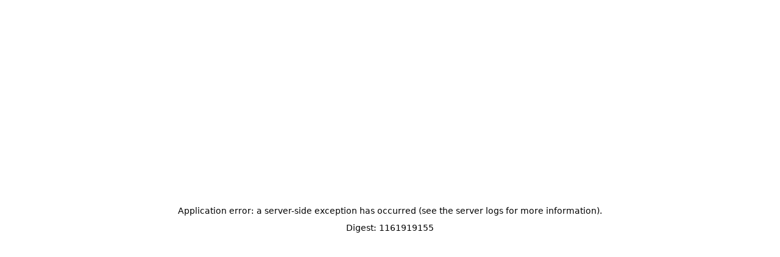

--- FILE ---
content_type: text/html; charset=utf-8
request_url: https://cyclando.com/irlanda-in-bici-da-corsa
body_size: 16964
content:
<!DOCTYPE html><html id="__next_error__"><head><meta charSet="utf-8"/><meta name="viewport" content="width=device-width, initial-scale=1"/><link rel="preload" as="script" fetchPriority="low" href="/_next/static/chunks/webpack-420b2f5243b31b88.js"/><script src="/_next/static/chunks/fd9d1056-46f8ae1f0a6ac4f6.js" async=""></script><script src="/_next/static/chunks/2472-2e8b71c48bc12bbf.js" async=""></script><script src="/_next/static/chunks/main-app-eabf6ceaa8888f8a.js" async=""></script><title>Irlanda in bici da corsa: I Migliori Tour in Bici - Cyclando</title><meta name="description" content="Vivere una vacanza in Irlanda in bici da corsa è il modo migliore per lasciarsi conquistare dalla natura incontaminata, dai profumi delle colline e dai rumori"/><meta name="robots" content="index, follow, max-snippet:-1, max-video-preview:-1, max-image-preview:large"/><link rel="canonical" href="https://cyclando.com/irlanda-in-bici-da-corsa"/><link rel="alternate" hrefLang="it" href="https://cyclando.com/irlanda-in-bici-da-corsa"/><link rel="alternate" hrefLang="en" href="https://cyclando.com/en/ireland-by-road-bike"/><link rel="alternate" hrefLang="x-default" href="https://cyclando.com/irlanda-in-bici-da-corsa"/><link rel="icon" href="/favicon.ico" type="image/x-icon" sizes="16x16"/><meta name="next-size-adjust"/><script src="/_next/static/chunks/polyfills-c67a75d1b6f99dc8.js" noModule=""></script></head><body><script src="/_next/static/chunks/webpack-420b2f5243b31b88.js" async=""></script><script>(self.__next_f=self.__next_f||[]).push([0]);self.__next_f.push([2,null])</script><script>self.__next_f.push([1,"1:HL[\"/_next/static/css/99f4af0b70578daa.css\",\"style\"]\n0:\"$L2\"\n"])</script><script>self.__next_f.push([1,"3:HL[\"/_next/static/media/636a5ac981f94f8b-s.p.woff2\",\"font\",{\"crossOrigin\":\"\",\"type\":\"font/woff2\"}]\n4:HL[\"/_next/static/css/eac21e93e7092e9c.css\",\"style\"]\n"])</script><script>self.__next_f.push([1,"5:I[3728,[],\"\"]\n7:I[9928,[],\"\"]\n8:I[6954,[],\"\"]\n9:I[7264,[],\"\"]\n"])</script><script>self.__next_f.push([1,"2:[[[\"$\",\"link\",\"0\",{\"rel\":\"stylesheet\",\"href\":\"/_next/static/css/99f4af0b70578daa.css\",\"precedence\":\"next\",\"crossOrigin\":\"$undefined\"}]],[\"$\",\"$L5\",null,{\"buildId\":\"wCVmSzqa8W3Wm-fusO9t2\",\"assetPrefix\":\"\",\"initialCanonicalUrl\":\"/irlanda-in-bici-da-corsa\",\"initialTree\":[\"\",{\"children\":[[\"locale\",\"it\",\"d\"],{\"children\":[\"(public)\",{\"children\":[[\"slug\",\"irlanda-in-bici-da-corsa\",\"d\"],{\"children\":[\"__PAGE__\",{}]}]}]}]},\"$undefined\",\"$undefined\",true],\"initialHead\":[false,\"$L6\"],\"globalErrorComponent\":\"$7\",\"children\":[null,[\"$\",\"$L8\",null,{\"parallelRouterKey\":\"children\",\"segmentPath\":[\"children\"],\"loading\":\"$undefined\",\"loadingStyles\":\"$undefined\",\"hasLoading\":false,\"error\":\"$undefined\",\"errorStyles\":\"$undefined\",\"template\":[\"$\",\"$L9\",null,{}],\"templateStyles\":\"$undefined\",\"notFound\":[[\"$\",\"title\",null,{\"children\":\"404: This page could not be found.\"}],[\"$\",\"div\",null,{\"style\":{\"fontFamily\":\"system-ui,\\\"Segoe UI\\\",Roboto,Helvetica,Arial,sans-serif,\\\"Apple Color Emoji\\\",\\\"Segoe UI Emoji\\\"\",\"height\":\"100vh\",\"textAlign\":\"center\",\"display\":\"flex\",\"flexDirection\":\"column\",\"alignItems\":\"center\",\"justifyContent\":\"center\"},\"children\":[\"$\",\"div\",null,{\"children\":[[\"$\",\"style\",null,{\"dangerouslySetInnerHTML\":{\"__html\":\"body{color:#000;background:#fff;margin:0}.next-error-h1{border-right:1px solid rgba(0,0,0,.3)}@media (prefers-color-scheme:dark){body{color:#fff;background:#000}.next-error-h1{border-right:1px solid rgba(255,255,255,.3)}}\"}}],[\"$\",\"h1\",null,{\"className\":\"next-error-h1\",\"style\":{\"display\":\"inline-block\",\"margin\":\"0 20px 0 0\",\"padding\":\"0 23px 0 0\",\"fontSize\":24,\"fontWeight\":500,\"verticalAlign\":\"top\",\"lineHeight\":\"49px\"},\"children\":\"404\"}],[\"$\",\"div\",null,{\"style\":{\"display\":\"inline-block\"},\"children\":[\"$\",\"h2\",null,{\"style\":{\"fontSize\":14,\"fontWeight\":400,\"lineHeight\":\"49px\",\"margin\":0},\"children\":\"This page could not be found.\"}]}]]}]}]],\"notFoundStyles\":[],\"childProp\":{\"current\":[null,\"$La\",null],\"segment\":[\"locale\",\"it\",\"d\"]},\"styles\":[[\"$\",\"link\",\"0\",{\"rel\":\"stylesheet\",\"href\":\"/_next/static/css/eac21e93e7092e9c.css\",\"precedence\":\"next\",\"crossOrigin\":\"$undefined\"}]]}],null]}]]\n"])</script><script>self.__next_f.push([1,"b:I[3955,[\"413\",\"static/chunks/413-e854e995e78451bd.js\",\"7150\",\"static/chunks/7150-e82b92e25b61499c.js\",\"3994\",\"static/chunks/3994-46e4c56a05c6983c.js\",\"3936\",\"static/chunks/3936-be343b4389627d00.js\",\"1203\",\"static/chunks/app/%5Blocale%5D/layout-85bb03a0b4341772.js\"],\"\"]\nc:I[8908,[\"413\",\"static/chunks/413-e854e995e78451bd.js\",\"7150\",\"static/chunks/7150-e82b92e25b61499c.js\",\"3994\",\"static/chunks/3994-46e4c56a05c6983c.js\",\"3936\",\"static/chunks/3936-be343b4389627d00.js\",\"1203\",\"static/chunks/app/%5Blocale%5D/l"])</script><script>self.__next_f.push([1,"ayout-85bb03a0b4341772.js\"],\"\"]\nd:I[2852,[\"413\",\"static/chunks/413-e854e995e78451bd.js\",\"7150\",\"static/chunks/7150-e82b92e25b61499c.js\",\"3994\",\"static/chunks/3994-46e4c56a05c6983c.js\",\"3936\",\"static/chunks/3936-be343b4389627d00.js\",\"1203\",\"static/chunks/app/%5Blocale%5D/layout-85bb03a0b4341772.js\"],\"\"]\nf:I[3994,[\"413\",\"static/chunks/413-e854e995e78451bd.js\",\"7150\",\"static/chunks/7150-e82b92e25b61499c.js\",\"3994\",\"static/chunks/3994-46e4c56a05c6983c.js\",\"3936\",\"static/chunks/3936-be343b4389627d00.js\",\"1203\",\""])</script><script>self.__next_f.push([1,"static/chunks/app/%5Blocale%5D/layout-85bb03a0b4341772.js\"],\"\"]\n"])</script><script>self.__next_f.push([1,"a:[\"$\",\"html\",null,{\"lang\":\"it\",\"className\":\"__className_646807\",\"children\":[[\"$\",\"head\",null,{\"children\":\"$undefined\"}],[\"$\",\"body\",null,{\"children\":[[\"$\",\"$Lb\",null,{\"showSpinner\":false,\"color\":\"#f18f08\"}],[[\"$\",\"$Lc\",null,{}],[\"$\",\"$Ld\",null,{}]],\"$Le\",[\"$\",\"$Lf\",null,{\"src\":\"https://cdn.iubenda.com/iubenda.js\",\"async\":true,\"strategy\":\"lazyOnload\"}],[[\"$\",\"$Lf\",null,{\"type\":\"text/javascript\",\"id\":\"iubenda-button\",\"strategy\":\"lazyOnload\",\"async\":true,\"children\":\"\\n        var _iub = _iub || [];\\n        _iub.csConfiguration = {\\\"askConsentAtCookiePolicyUpdate\\\":true,\\\"countryDetection\\\":true,\\\"enableFadp\\\":true,\\\"enableLgpd\\\":true,\\\"enableTcf\\\":true,\\\"enableUspr\\\":true,\\\"floatingPreferencesButtonDisplay\\\":\\\"bottom-left\\\",\\\"lgpdAppliesGlobally\\\":false,\\\"perPurposeConsent\\\":true,\\\"siteId\\\":1727219,\\\"cookiePolicyId\\\":61944105,\\\"lang\\\":\\\"it\\\", \\\"banner\\\":{ \\\"acceptButtonColor\\\":\\\"#F18E08\\\",\\\"acceptButtonDisplay\\\":true,\\\"backgroundColor\\\":\\\"#FFFFFF\\\",\\\"backgroundOverlay\\\":true,\\\"brandBackgroundColor\\\":\\\"#FFFFFF\\\",\\\"brandTextColor\\\":\\\"#222222\\\",\\\"closeButtonRejects\\\":true,\\\"customizeButtonCaptionColor\\\":\\\"#B1B1B1\\\",\\\"customizeButtonColor\\\":\\\"#FFFFFF\\\",\\\"customizeButtonDisplay\\\":true,\\\"explicitWithdrawal\\\":true,\\\"fontSizeBody\\\":\\\"12px\\\",\\\"fontSizeCloseButton\\\":\\\"24px\\\",\\\"listPurposes\\\":true,\\\"logo\\\":\\\"https://cyclando.com/imgs/svgs/logo_header.svg\\\",\\\"linksColor\\\":\\\"#222222\\\",\\\"position\\\":\\\"float-bottom-center\\\",\\\"rejectButtonCaptionColor\\\":\\\"#B1B1B1\\\",\\\"rejectButtonColor\\\":\\\"#FFFFFF\\\",\\\"rejectButtonDisplay\\\":true,\\\"textColor\\\":\\\"#222222\\\" }};\\n        \"}],[\"$\",\"$Lf\",null,{\"type\":\"text/javascript\",\"src\":\"//cs.iubenda.com/sync/1727219.js\"}],[\"$\",\"$Lf\",null,{\"type\":\"text/javascript\",\"src\":\"//cdn.iubenda.com/cs/tcf/stub-v2.js\",\"strategy\":\"lazyOnload\",\"async\":true}],[\"$\",\"$Lf\",null,{\"type\":\"text/javascript\",\"src\":\"//cdn.iubenda.com/cs/tcf/safe-tcf-v2.js\",\"strategy\":\"lazyOnload\",\"async\":true}],[\"$\",\"$Lf\",null,{\"type\":\"text/javascript\",\"src\":\"//cdn.iubenda.com/cs/gpp/stub.js\",\"strategy\":\"lazyOnload\",\"async\":true}],[\"$\",\"$Lf\",null,{\"type\":\"text/javascript\",\"src\":\"//cdn.iubenda.com/cs/iubenda_cs.js\",\"strategy\":\"lazyOnload\",\"async\":true}]]]}]]}]\n"])</script><script>self.__next_f.push([1,"10:I[4813,[\"413\",\"static/chunks/413-e854e995e78451bd.js\",\"7150\",\"static/chunks/7150-e82b92e25b61499c.js\",\"4272\",\"static/chunks/4272-03e7edd2bfb4cbeb.js\",\"1968\",\"static/chunks/1968-8c6f199e1d2939ec.js\",\"4603\",\"static/chunks/4603-b44992b3d774551f.js\",\"3340\",\"static/chunks/app/%5Blocale%5D/(public)/%5Bslug%5D/page-ff0d9ebe1d552e29.js\"],\"\"]\n11:I[514,[\"413\",\"static/chunks/413-e854e995e78451bd.js\",\"7150\",\"static/chunks/7150-e82b92e25b61499c.js\",\"3994\",\"static/chunks/3994-46e4c56a05c6983c.js\",\"3936\",\"static/chunks"])</script><script>self.__next_f.push([1,"/3936-be343b4389627d00.js\",\"1203\",\"static/chunks/app/%5Blocale%5D/layout-85bb03a0b4341772.js\"],\"SecureCookiesProvider\"]\n15:I[6735,[\"413\",\"static/chunks/413-e854e995e78451bd.js\",\"7150\",\"static/chunks/7150-e82b92e25b61499c.js\",\"3994\",\"static/chunks/3994-46e4c56a05c6983c.js\",\"3936\",\"static/chunks/3936-be343b4389627d00.js\",\"1203\",\"static/chunks/app/%5Blocale%5D/layout-85bb03a0b4341772.js\"],\"\"]\n"])</script><script>self.__next_f.push([1,"e:[\"$\",\"$L10\",null,{\"locale\":\"it\",\"now\":\"$D2026-01-16T18:44:23.305Z\",\"timeZone\":\"UTC\",\"messages\":{\"Homepage\":{\"homepage-banner-paragraph\":\"Immergiti nella cultura e nella bellezza dei luoghi che visiti durante la tua vacanza da sogno in bicicletta\",\"homepage-banner-button\":\"Scopri tutti i tour\",\"homepage-banner-title-start\":\"La tua vacanza da sogno \",\"homepage-banner-title-end\":\"in bici\",\"message\":\"Primo impegno\",\"frequently-asked\":\"Domande frequenti\",\"frequently-asked-emoji\":\"🙋 Domande frequenti\",\"Domande Frequenti\":\"Domande Frequenti\",\"Bici\":\"Bici\",\"search-here\":\"Hai dubbi? Cerca qui…\",\"Prenotazioni\":\"Prenotazioni\",\"Viaggio\":\"Viaggio\",\"Can I bring my own bike?\":\"Posso portare la mia bici?\",\"What kind of assistance will I have during the trip?\":\"Che tipo di assistenza ho durante il viaggio?\",\"How can I know if a tour matches my level of ability?\":\"Come capisco se un tour è alla mia portata?\",\"How do I book a tour?\":\"Come faccio a prenotare un tour?\",\"Why should I book through Cyclando?\":\"Perché dovrei prenotare su Cyclando?\",\"Should I purchase travel insurance?\":\"Dovrei acquistare un’assicurazione di viaggio?\",\"Can I find out which hotels I’ll be staying at in advance?\":\"Posso conoscere prima gli hotel in cui alloggerò?\",\"What is included in the tour price?\":\"Cosa è incluso nel prezzo del tour?\",\"How do I arrive at/return to the starting point?\":\"Come faccio ad arrivare/tornare al punto di partenza?\",\"bike-1\":\"Certo! Ad ogni tour è possibile partecipare con la propria bicicletta o noleggiarne una. Noi tuttavia ti consigliamo il noleggio perché i ricambi non sono tutti uguali e solo con le nostre bici possiamo garantirti sempre l’assistenza meccanica migliore.\",\"bike-2\":\"Avrai sempre un numero di telefono d’emergenza a cui fare riferimento. Nei viaggi self-guided dovrai essere in grado di eseguire piccole riparazioni, come sostituire una camera d’aria in caso di foratura, o rimettere a posto una catena caduta, ma potrai sempre contare sull’assistenza in loco per rotture più gravi.\",\"bike-3\":\"Classifichiamo i tour in una scala da 1 a 5 sulla base della lunghezza, del dislivello e della complessità dell’itinerario, ma se hai dubbi contattaci e ti aiuteremo a trovare il viaggio più adatto a te.\",\"bookings-1\":\"Per prenotare un tour ti basta cliccare sul campo “preventivo” compilare tutti i campi, e versare l’acconto. Noi ci occuperemo della verifica di disponibilità presso i nostri corrispondenti e ti daremo conferma entro poche ore.\",\"bookings-2\":\"Perché ti garantiamo il prezzo più basso e nel caso il tuo tour non sia disponibile o confermato, potrai sempre optare per la restituzione dell’importo versato, oppure scegliere un altro viaggio tra gli oltre 800 presenti in piattaforma.\",\"bookings-3\":\"L’assicurazione medico-bagaglio la offriamo noi gratuitamente, a tutti i cittadini italiani, su tutti i nostri tour. In più ti consigliamo di stipulare anche una polizza annullamento.\",\"journey-1\":\"Diamo molta importanza alla scelta delle strutture e per garantirti più flessibilità in fase di prenotazione, abbiamo spesso più hotel a cui fare riferimento, per questo motivo non ci è possibile fornirti la lista esatta degli hotel prima della prenotazione.\",\"journey-2\":\"In ogni viaggio, cliccando su “Date e prezzi” potrai vedere cosa è incluso e cosa no. Naturalmente puoi sempre scriverci o chiamarci per avere maggiori informazioni o chiarimenti.\",\"journey-3\":\"Il viaggio di andata e ritorno da casa al punto di partenza del viaggio è sempre escluso, possiamo però aiutarti a trovare la migliore soluzione disponibile.\",\"read-everything\":\"Leggi tutto\",\"read-all\":\"Leggi tutte le recensioni\",\"all-reviews\":\"recensioni\",\"out-of\":\"su\",\"read-reviews\":\"Leggi le recensioni di chi ha già provato i nostri tour!\",\"our-word\":\"Non credere solo alla\",\"our-word-end\":\" nostra parola\",\"choose-holiday\":\"Scegli la tua vacanza in Europa a prezzi più che vantaggiosi\",\"explore-start\":\"Esplora l’Europa\",\"explore-end\":\" in bici\",\"newsletter-banner-p\":\"Entra a far parte della nostra community, resta aggiornato sulle nostre attività.\",\"newsletter-banner-button\":\"VOGLIO ISCRIVERMI!\",\"newsletter-banner-h2\":\"Iscriviti e \u003ccode\u003ericevi offerte\u003c/code\u003e di viaggio uniche!\"},\"Listing\":{\"Ci sono molti altri tour che potrebbero piacerti\":\"Ci sono molti altri tour che potrebbero piacerti\",\"Vedi altri tour\":\"Vedi altri tour\",\"might-interest\":\"Itinerari che potrebbero interessarti\",\"similar-tours\":\"Discover similar tours you might like:\"},\"Route\":{\"organization\":\"Organizzato da\",\"on-request\":\"Su richiesta\",\"request-large\":\"Alcuni dei nostri tour non sono disponibili o prenotabili al momento. Se sei interessato a questo tour, allora richiedi maggiori informazioni al nostro team sulle prossime disponibilità, o su un tour simile disponibile o prenotabile sin da subito!\",\"request text\":\"Questo pacchetto è solo su richiesta\",\"only-on-request\":\"Pacchetto solo su richiesta.\",\"Richiedi informazioni\":\"Richiedi informazioni\",\"request-info\":\"Richiedi info\",\"on-request-header\":\"Alcuni dei nostri tour non sono disponibili o prenotabili al momento.\",\"on-request-text\":\"Se sei interessato a questo tour, allora richiedi maggiori informazioni al nostro team sulle prossime disponibilità, o su un tour simile disponibile o prenotabile sin da subito!\",\"route-type\":\"Tipologia di tour\",\"path\":\"Percorso\",\"traveling-with\":\"Con chi viaggi?\",\"level\":\"Livello\",\"sort-by\":\"Ordina per:\",\"decrease\":\"Prezzo Decrescente\",\"most-liked\":\"I più visti\",\"increase\":\"Prezzo Crescente\",\"departure-decrease\":\"Partenza Decrescente\",\"departure-increase\":\"Partenza Crescente\",\"starting-from\":\"A partire da\",\"available\":\"Disponibile dal\",\"find-more\":\"Scopri di più\",\"loading\":\"Stiamo caricando altri risultati…\",\"end-search\":\"Non ci sono altri pacchetti da mostrare, cambia i filtri per visualizzare altri risultati.\",\"linear\":\"Lineare\",\"ring\":\"Anello\",\"roundtrip\":\"Anello\",\"no-extras\":\"Nessun prodotto aggiuntivo selezionato\",\"linear-text\":\"Il punto di partenza è diverso da quello di arrivo, pernottamento in hotel diversi e tappe giornaliere\",\"roundtrip-text\":\"Il punto di partenza è uguale a quello di arrivo, pernottamento in hotel diversi e tappe giornaliere\",\"daisy-text\":\"Il punto di partenza è uguale a quello di arrivo, pernottamento nello stesso hotel e tappe giornaliere\",\"difficulty-1\":\"Facile, tra i 10 e 40 km giornalieri con un dislivello tra gli 0 e i 150 metri\",\"difficulty-2\":\"Medio-Facile, tra i 25 e 65 km giornalieri con un dislivello tra i 150 e i 300 metri\",\"difficulty-3\":\"Medio, tra i 35 e 85 km giornalieri con un dislivello tra i 300 e i 1000 metri\",\"difficulty-4\":\"Medio-Difficile, tra i 50 e 100 km giornalieri con un dislivello tra i 700 e i 1300 metri\",\"difficulty-5\":\"Difficile, tra i 60 e più di 100 km giornalieri con un dislivello tra gli 800 e più di 2000 metri\",\"daisy\":\"Margherita\",\"beginner\":\"Facile\",\"not-trained\":\"Medio-Facile\",\"normal\":\"Medio\",\"trained\":\"Medio-Difficile\",\"expert\":\"Impegnativo\",\"description\":\"Descrizione\",\"continue-reading\":\"Continua a leggere…\",\"show-less\":\"Mostra meno\",\"ini_insurance\":\"Assicurazione medico bagaglio 24/24\",\"ini_bandb\":\"Pernottamento e prima colazione\",\"ini_gps\":\"Tracce GPS\",\"ini_app\":\"APP\",\"ini_luggage\":\"Trasporto bagagli da hotel a hotel durante il tour\",\"ini_support\":\"Assistenza Telefonica locale 7/7\",\"ini_transfer\":\"Transfer qualora non specificati ne \\\"La quota include\\\"\",\"ini_taxes\":\"Tasse di soggiorno\",\"ini_tip\":\"Mance\",\"ini_trip\":\"Viaggio a/r dal punto di partenza\",\"ini_meal\":\"Pasti e bevande non specificati ne \\\"La quota include\\\"\",\"ini_bike\":\"Noleggio bicicletta\",\"bike-rent\":\"Noleggio Bici\",\"inclusive\":\"All Inclusive\",\"ini_extra\":\"Extra in genere\",\"ini_ticket\":\"Ingressi, traghetti e quanto non espressamente indicato ne \\\"La quota include\\\"\",\"ini_briefing\":\"Briefing di benvenuto\",\"ini_route_description\":\"Descrizione dettagliata del percorso con mappe\",\"includes\":\"✅ Cos’è incluso nel viaggio?\",\"not-includes\":\"❌ Cosa non è incluso?\",\"cancellation\":\"💸 Penali di cancellazione\",\"from\":\"Da\",\"between\":\"Da {end} a {start} giorni dalla partenza\",\"cancellation-middle\":\"Oltre {start} giorni della partenza\",\"cancellation-non-refundable\":\"Fino a 7 giorni dalla partenza\",\"cancellation-non-refundable-end\":\"Non rimborsabile\",\"minimum-non-refundable\":\"Tariffa minima non rimborsabile: \",\"see-all\":\"Guarda tutte le foto\",\"close\":\"Chiudi\",\"share\":\"Condividi\",\"look-at-map\":\"Guarda la mappa\",\"purchase-button\":\"Prenota subito\",\"leave-date\":\"Quando vuoi partire?\",\"date\":\"Data di partenza\",\"bike\":\"Seleziona le bici che ti servono\",\"select-bike\":\"Aggiungi bici\",\"extra-service\":\"Vuoi servizi extra?\",\"summery-extra\":\"Servizi Extra\",\"add-extra\":\"Aggiungi extra\",\"how-many\":\"In quanti sarete?\",\"add-guests\":\"Aggiungi ospiti\",\"email\":\"La tua Email\",\"enter-email\":\"Inserisci una email valida…\",\"firstname\":\"Il tuo Nome\",\"enter-firstname\":\"Nome\",\"lastname\":\"Il tuo Cognome\",\"see-summary\":\"Vedi Riepilogo\",\"enter-lastname\":\"Cognome\",\"valid-email\":\"Si prega di indicare un'e-mail valida.\",\"terms-start\":\"Accetto i\",\"terms-middle\":\"Termini e condizioni\",\"terms-end\":\"del servizio\",\"general-start\":\"Accetto le\",\"general-middle\":\"Condizioni generali\",\"general-end\":\"di vendita dei pacchetti turistici\",\"privacy-start\":\"Accetto la\",\"privacy-middle\":\"Policy privacy\",\"privacy-end\":\"del servizio\",\"total\":\"Totale\",\"deposit\":\"Acconto 25% per prenotare\",\"kids\":\"Bambini\",\"ages\":\"Età\",\"kids-ages\":\"Età dei bambini il giorno della partenza\",\"adults\":\"Adulti\",\"something-wrong\":\"Qualcosa è andato storto durante la procedura di checkout, segnala il problema a \u003ca href='mailto:f.gizzi@cyclando.com' class='text-amber-550 underline' target='_blank'\u003einfo@cyclando.com\u003c/a\u003e\",\"fill-everything\":\"Assicurati di compilare tutti i campi necessari\",\"thank-choosing\":\"Grazie per averci scelto.\",\"thank-you-paragraph\":\"Riceverai una mail con la conferma della prenotazione e i prossimi step per saldare la parte restante.\",\"check-email-first\":\"Controlla la\",\"check-email-second\":\"tua email\",\"ask-question\":\"Cosa vuoi sapere?\",\"get-response\":\"Compila i campi per farti aiutare dal nostro team nella ricerca del tuo viaggio!\",\"payment-unsuccessful-title\":\"Ci spiace, ma il tuo pagamento non è andato a buon fine.\",\"payment-unsuccessful-description\":\"Sembra che ci sia stato un piccolo ostacolo sulla strada verso la tua prossima avventura ciclistica. Non preoccuparti, siamo qui per aiutarti a superarlo.\",\"try-again\":\"Ecco cosa puoi fare per rimetterti in sella:\",\"verify-details-h\":\"Verifica i Dettagli\",\"verify-details-p\":\"Assicurati che le informazioni della tua carta di credito siano corrette, inclusa la data di scadenza e il codice CVV.\",\"check-bank-h\":\"Controlla il tuo Conto Bancario \",\"check-bank-p\":\"A volte i pagamenti non vanno a buon fine a causa di fondi insufficienti o limiti di spesa giornalieri.\",\"another-card-h\":\"Prova un’altra Carta\",\"another-card-p\":\"Se continui ad avere problemi, prova con un’altra carta di credito o debito.\",\"contact-bank-h\":\"Contatta la tua Banca\",\"contact-bank-p\":\"Se il problema persiste, potrebbe essere utile contattare la tua banca per ulteriori informazioni.\",\"retry-payment\":\"Riprova il pagamento\",\"choose-apartment\":\"Scegli il tipo di appartamento\",\"typeof-apartment\":\"Che tipo di appartamento vorresti?\",\"continue\":\"Continua\",\"continue-first\":\"Calcola preventivo\",\"edit\":\"Modifica\",\"insurance\":\"Assicurazione Annullamento\",\"guests\":\"Ospiti\",\"superior\":\"\u003cb\u003eSUPERIOR\u003c/b\u003e: hotel 4-5* e 3* superiori\",\"economic\":\"\u003cb\u003eECONOMY\u003c/b\u003e: hotel 2-3*, Pensioni, Bed and Breakfast\",\"standard\":\"\u003cb\u003eSTANDARD\u003c/b\u003e: hotel 3-4*, Agriturismi, B\u0026B\",\"superior-summary\":\"\u003cb\u003eSUPERIOR\u003c/b\u003e: \u003c/br\u003ehotel 4-5* e 3* superiori\",\"economic-summary\":\"\u003cb\u003eECONOMY\u003c/b\u003e: \u003c/br\u003ehotel 2-3*, Pensioni, Bed and Breakfast\",\"standard-summary\":\"\u003cb\u003eSTANDARD\u003c/b\u003e: \u003c/br\u003ehotel 3-4*, Agriturismi\",\"add-insurance\":\"Vuoi aggiungere l’assicurazione annullamento?\",\"add-insurance-p\":\"Annullamenti garantiti per ogni motivo, copertura totale e rimborsi rapidi in 7 giorni.\u003ccode\u003e Clicca qui per maggiori info.\u003c/code\u003e\",\"yes-insurance\":\"Si, aggiungi l’assicurazione.\",\"no-insurance\":\"No, non mi interessa.\",\"insurance-selected\":\"Assicurazione sì\",\"insurance-not-selected\":\"Assicurazione no\",\"bike-input\":\"Bici\",\"dream-cycling\":\"La tua vacanza in bicicletta da sogno al miglior prezzo\",\"guaranteed\":\"Miglior Prezzo Garantito!\",\"immerse-yourself\":\"Immergiti nella cultura e nella bellezza dei luoghi che visiti durante la tua vacanza da sogno in bicicletta\",\"all-reviews\":\"recensioni\",\"out-of\":\"su\",\"chosen-by\":\"Scelto da\",\"persons\":\"persone\",\"person\":\"persona\",\"min\":\"Minimo\",\"per-person\":\"a persona\",\"any-question\":\"Hai dubbi di qualsiasi tipo?\",\"go-faq\":\" Guarda le domande frequenti\",\"hurry\":\"Altre\",\"hurry-end\":\"persone stanno guardando questo viaggio… Affrettati!\",\"instead-of\":\"invece di\",\"discount\":\"Sconto {percent}% applicato\",\"discount-normal\":\"applicato\",\"apply\":\"Applica\",\"order-summary\":\"Riepilogo ordine\",\"subtotal\":\"Subtotale\",\"coupon\":\"Hai un codice sconto?\",\"code\":\"Codice Sconto\",\"enter-coupon\":\"Scrivi qui il coupon / codice sconto…\",\"new-total\":\"Totale scontato\",\"coupon-invalid\":\"Sembra che il codice coupon inserito non sia valido. Per favore, controlla e riprova.\",\"thank-you-user-request\":\"Grazie per la tua richiesta! Ti contatteremo presto con tutte le informazioni di cui hai bisogno per il tuo viaggio.\",\"cancellation-table-header\":\"Intervallo Temporale\",\"cancellation-table-answer\":\"Rimborso totale\",\"calculator-scroll-button\":\"Calcola Preventivo\",\"bike-tree\":\"Scegliendo di viaggiare in bici con noi, ci aiuti a rendere il mondo un luogo migliore: \u003cb\u003epiantiamo un albero per ogni viaggio venduto\u003c/b\u003e\",\"why-book\":\"Perché prenotare online su Cyclando?\",\"why-book-p\":\"Perché ti garantiamo il \u003cb\u003eprezzo più basso\u003c/b\u003e e nel caso il tuo tour non sia disponibile o confermato, potrai sempre optare per la \u003cb\u003erestituzione dell’importo versato, oppure scegliere un altro viaggio\u003c/b\u003e tra gli oltre 800 presenti in piattaforma.\",\"cancellation-open\":\"La nostra \u003ccode\u003eassicurazione annullamento\u003c/code\u003e è la più vantaggiosa che troverai in giro!\",\"additional-info-cont-1-h\":\"Annulla per ogni ragione\",\"additional-info-cont-1-p\":\"Annullamento viaggio per qualsiasi motivo documentabile: gravidanza, malattia, lavoro e altro, garantito.\",\"additional-info-cont-2-h\":\"Copertura di tutti i costi\",\"additional-info-cont-2-p\":\"Assicurazione completa copre tutti i costi viaggio e penali da compagnie, senza preoccupazioni.\",\"additional-info-cont-3-h\":\"Rimborso in 7 giorni\",\"additional-info-cont-3-p\":\"Con Smart Claims, garantiamo rimborsi rapidi in soli 7 giorni per una tranquillità assoluta.\",\"backwards\":\"Indietro\",\"want-bike\":\"Vuoi noleggiare delle bici?\",\"no-bike\":\"No, non servono.\",\"yes-bike\":\"Si, devo noleggiare delle bici.\",\"variations-p\":\"Per garantirti massima flessibilità, collaboriamo con vari hotel selezionati, dettagli disponibili post-prenotazione.\",\"request-info-header\":\"Vuoi parlare con un nostro operatore?\",\"promotions\":\"Promozioni\",\"ini_gps_app\":\"Tracce GPS o APP dedicata\",\"min-participants\":\"Numero minimo partecipanti: {number}\",\"reccomended-min-age\":\"Consigliato da {number} anni in su\",\"sold-out\":\"esaurito\",\"availability-ended\":\"La disponibilità di questo tour per il 2025 è terminata.\",\"availability-contact\":\"Contattaci e ti sapremo indirizzare a un tour alternativo.\",\"tour-ended\":\"La disponibilità di questo tour per il 2025 è terminata.\",\"contact\":\"Contattaci\",\"save-for-later\":\"Salva per dopo\",\"insert-data\":\"Inserisci i tuoi dati\",\"dog-friendly\":\"Viaggio dog friendly\",\"dog-friendly-paragraph\":\"Porta il tuo amico a quattro zampe! Hotel attrezzati, servizi e accessori bici dedicati per un'esperienza indimenticabile insieme.\",\"selected_season\":\"In che stagione vuoi viaggiare?\",\"selected_holiday\":\"Durante che festività vuoi viaggiare?\",\"preferred_trail_difficulty\":\"Qual è il tuo livello di difficoltà preferito?\",\"gift_card\":\"Gift Card\",\"confirm_email\":\"Conferma la tua email\",\"tax_code\":\"Codice Fiscale\",\"vat_number\":\"Partita Iva\"},\"Globals\":{\"ig-contest\":\"Scopri il regolamento\",\"leave-date\":\"Quando vorresti partire?\",\"date\":\"Data di partenza\",\"search-trip\":\"Cerca qui il tuo prossimo viaggio…\",\"help\":\"Serve aiuto?\",\"locations\":\"Tutte le località\",\"duration\":\"Durata\",\"distance\":\"Distanza\",\"guests\":\"Aggiungi Ospiti\",\"guests-single\":\"Ospiti\",\"choose-duration\":\"Scegli la durata\",\"giorno\":\"giorno\",\"giorni\":\"giorni\",\"choose-locations\":\"Scegli la destinazione\",\"adult\":\"Adulti\",\"child\":\"Bambini\",\"configure-experience\":\"Configura l’esperienza\",\"select\":\"Seleziona\",\"desired-duration\":\"Specifica la durata desiderata\",\"search\":\"Cerca\",\"erase\":\"Cancella tutto\",\"navigation\":\"Navigazione\",\"sign-up\":\"Iscriviti e ricevi offerte di viaggio uniche!\",\"rights-reserved\":\"Tour operator con Assicurazione RC Europe Assistance 4249713 - aderisce al Fondo di Garanzia costituito dall’A.I.A.V. Associazione Italiana Agenti di Viaggio mediante IL SALVAGENTE s.c. a r.l.. All rights reserved.\",\"rights-reserved-bottom\":\"P.IVA: 03880320365\",\"become-community\":\"Entra a far parte della nostra community, resta aggiornato sulle nostre attività\",\"registration\":\"Voglio iscrivermi\",\"terms-conditions\":\"Termini e condizioni\",\"general-terms\":\"Condizioni generali di vendita dei pacchetti turistici\",\"business-terms\":\"Termini e condizioni B2B\",\"frequent-questions\":\"Domande Frequenti\",\"contributions\":\"Contributi\",\"who-we-are\":\"Chi siamo\",\"plant-tree\":\"Pianta un albero!\",\"start-chat\":\"Avvia una chat\",\"show-list\":\"Mostra l’elenco\",\"show-map\":\"Mostra la mappa\",\"search-locations\":\"Cerca qui…\",\"confirm\":\"Conferma\",\"description\":\"Descrizione\",\"included\":\"Cosa è incluso\",\"not-included\":\"Cosa non è incluso\",\"penalties\":\"Penali di cancellazione\",\"banner-header\":\"Non pedalare via!\",\"banner-text-top\":\"Prima di andartene, ecco 50€* di sconto per te!\",\"banner-text-top-2\":\"Scegli il tuo prossimo viaggio in bicicletta entro le prossime 6 ore e inizia a pedalare verso nuove avventure.\",\"banner-text-bottom\":\"Usa il codice ONLYFORYOU50 in checkout e trasforma oggi la tua passione in un viaggio indimenticabile.\",\"valid-for\":\"*valido solo per gli acquisti sul sito e non cumulabile con altre promozioni in corso\",\"valid\":\"Valido fino alle \",\"click-copy\":\"CLICCA PER COPIARE\",\"what-it-includes\":\"Cosa comprende l’assicurazione sul viaggio?\",\"cancellation\":\"Cancellazione \u003cbr/\u003e(non inclusa)\",\"healthcare\":\"Sanitaria \u003cbr/\u003e(inclusa senza costi)\",\"other-results\":\"Vedi gli altri {number} risultati\",\"choose-your-next-destination\":\"Scegli la tua prossima meta\"},\"NotFound\":{\"title\":\"Ops! Sembra che tu abbia preso una strada sbagliata…\",\"description\":\"Non ti preoccupare, capita a tutti di smarrire la rotta. Ma la buona notizia è che puoi tornare facilmente sulla pista giusta.\",\"button\":\"TORNA ALLA HOMEPAGE\"},\"Team\":{\"team\":\"Chi Siamo\",\"team-title\":\"Cyclando dalla nascita\",\"team-p-1\":\"Cyclando nasce da una passione, la bicicletta, che ha unito un gruppo di professionisti provenienti dal mondo delle vacanze attive e dell’informatica.\",\"team-p-2\":\"Riccardo e Alessio, i due founder di Cyclando hanno fatto della loro passione un mestiere e della loro complementarità il punto di forza del progetto. Insieme infatti combinano la lunga esperienza nel turismo outdoor di Riccardo con quella nella cartografia digitale di Alessio. Si sono conosciuti sul campo proprio creando tecnologia al servizio di tour operator specializzati in turismo attivo.\",\"team-p-3\":\"Viaggiare in bicicletta può essere faticoso, ma è sicuramente uno dei modi più appaganti di esplorare il mondo. Tuttavia la fase di progettazione di un viaggio in bici è qualcosa di complesso e non sempre alla portata di tutti. Combinare servizi come la prenotazione degli hotel, il trasporto dei bagagli, la scelta della bicicletta e di un itinerario divertente e sicuro richiede tempo e impegno, oltre a un minimo di conoscenze tecniche.\",\"members\":\"Il team di Cyclando\",\"looking-talent\":\"Siamo sempre in cerca di nuovi talenti per la nostra squadra, vuoi candidarti?\",\"mail\":\"Manda il tuo\",\"to\":\"a\"},\"Contributions\":{\"newProject\":\"Progetto finanziato con la misura SMART \u0026 START SSI0004493 - CUPC46I23001440008 per un importo di 506.100,00 €. Il progetto ha l' obiettivo è passare dalla fase di validazione a quella di scale-up, sfruttando i dati raccolti su oltre 1300 clienti e implementando algoritmi di Intelligenza Artificiale.\",\"title\":\"CYCLANDO S.R.L.\u003cbr/\u003e Progetto co-finanziato dal \u003cbr/\u003ePOR FESR 2014-2020 – azione \u003cbr/\u003e1.4.1. sub a)\",\"paragraph\":\"Cyclando è una startup innovativa costituita nel 2019 ed operante nel settore dell'e-commerce per il turismo che intende raccogliere e rendere acquistabili con un click tutti i servizi connessi all'utilizzo delle bici e più estesamente al cicloturismo. L'impresa intende raccogliere pacchetti di viaggio specializzati, esperienze, servizi (es. bike hotel, noleggi, etc.) allo scopo di rendere l'esperienza di scelta, costruzione e prenotazione di un viaggio cicloturistico in Europa semplice, confrontabile, personalizzabile e veloce. Il progetto InnoCicloTour (ICT) mira al miglioramento del modo in cui tali prodotti vengono presentati, comunicati e venduti al cliente finale. L'innovazione tecnologica attivata risiede infatti nell'innovativa modalità di gestione dei dati con cui vengono descritti i pacchetti di viaggio cicloturistici, permettendone l'aggregazione nella piattaforma di e-commerce Cyclando.\",\"office\":\"SEDE LEGALE\",\"headquarters\":\"SEDE OPERATIVA\"},\"Map\":{\"starting-from\":\"A partire da\",\"close\":\"Chiudi\"},\"CorporateEvents\":{\"corporate-events\":\"Eventi corporate\",\"events\":\"Per le Corporate\",\"events-title\":\"Organizza il Tuo Evento Corporate di Successo con Cyclando\",\"events-paragraph\":\"Cyclando è il partner ideale per trasformare il vostro evento aziendale in un’esperienza indimenticabile. Gli eventi aziendali sono un’opportunità unica per rinforzare il legame tra i membri del vostro team, tra gli stakeholder e migliorare la cultura aziendale.\",\"benefits\":\"I benefici nel fare un evento corporate Outdoor\",\"benefits-paragraph\":\"Questo tipo di eventi sono un toccasana per la coesione aziendale e per tutti i partecipanti, ecco alcuni dei vantaggi principali:\",\"heart-title\":\"Divertimento e svago\",\"heart-paragraph\":\"Si mangia, si beve, e si vedono posti immersi nella natura.\",\"hand-title\":\"Salute e Benessere\",\"hand-paragraph\":\"Pedalare all’aria aperta contribuisce al benessere fisico e mentale dei partecipanti.\",\"lightbulb-title\":\"Motivazione e Creatività\",\"lightbulb-paragraph\":\"L’esperienza unica in bicicletta può ispirare la creatività e rinnovare la motivazione dei dipendenti e degli stakeholder.\",\"people-title\":\"Rafforzamento del Team\",\"people-paragraph\":\"I tour in bicicletta all’aperto promuovono la collaborazione e la coesione tra i membri del team.\",\"case\":\"Case Study\",\"case-title\":\"il Nostro Successo a Levanto\",\"case-paragraph\":\"Nel cuore delle affascinanti Cinque Terre (Liguria), a Levanto, abbiamo organizzato un evento aziendale che ha superato ogni aspettativa. I partecipanti hanno pedalato attraverso scenari mozzafiato, visitato un santuario centenario e condiviso momenti di divertimento, di relax e crescita.\",\"video-title\":\"Cosa era incluso nell’evento?\",\"video-1\":\"Una E-Bike + casco per partecipante\",\"video-2\":\"Due Meccanici e assistenza tecnica per tutta la durata dell’evento\",\"video-3\":\"Trasporto A/R, spese viaggio e varie\",\"video-4\":\"Cappellini, maglie, coprisella\",\"video-5\":\"Quattro Guide\",\"video-6\":\"Degustazione con cibo locale\",\"video-7\":\"Foto in alta definizione dell’evento su chiavetta per ogni partecipante\",\"video-paragraph\":\"Le foto e i video dell’evento ricordano il sorriso dei partecipanti mentre esploravano paesaggi unici e si divertivano insieme.\",\"plan-title-start\":\"Scegli. Pianifica. Personalizza e… \",\"plan-title-end\":\"goditi l’evento!\",\"plan-paragraph\":\"Non lasciatevi sfuggire l’opportunità di creare un evento aziendale memorabile con Cyclando.\",\"plan-start\":\"Preparate il vostro evento oggi stesso!\",\"plan-button\":\"Entra in contatto con noi\",\"button-href\":\"Vorrei avere informazioni per un Evento Corporate\",\"corporate-end-title\":\"Perché Scegliere Cyclando\",\"corporate-end-paragraph\":\"Cyclando è la scelta ideale per il vostro evento aziendale. Grazie all’alta professionalità di ogni fornitore durante il tour, possiamo offrire:\",\"corporate-end-button\":\"Parla con noi\",\"calendar-paragraph\":\"Flessibilità nell’adattare l’evento alle vostre esigenze specifiche.\",\"users-paragraph\":\"Un team dedicato per garantire la perfetta esecuzione dell’evento.\",\"mountain-paragraph\":\"Itinerari personalizzati in destinazioni mozzafiato.\",\"gift-paragraph\":\"Gadget personalizzati con ricordo dell’evento.\"},\"UserRequestInfoModal\":{\"title\":\"Cosa vuoi sapere?\",\"subtitle\":\"Compila i campi per farti aiutare dal nostro team nella ricerca del tuo viaggio!\",\"phone\":\"Telefono\",\"enter-phone\":\"numero di telefono\",\"message\":\"Messaggio\",\"button\":\"Prenota subito\",\"button-request\":\"Invia la tua richiesta\",\"modal-open-button\":\"Richiedi maggiori informazioni\",\"enter-message\":\"Scrivi qui la tua richiesta\",\"travel-with\":\"con chi viaggerai?\",\"contact-when\":\"Quando possiamo contattarti?\",\"email\":\"Email\",\"enter-email\":\"Inserisci una email valida…\",\"firstname\":\"Nome\",\"enter-firstname\":\"Nome\",\"lastname\":\"Cognome\",\"enter-lastname\":\"Cognome\",\"footer-text\":\"Invia la tua richiesta e preparati per un viaggio straordinario!\",\"solo\":\"Da solo\",\"couple\":\"In coppia\",\"family\":\"In famiglia\",\"friends\":\"Con amici\",\"recommended-by\":\"Consigliato da\",\"confirm_email\":\"Conferma la tua email\",\"travel_when\":\"Quando viaggerai?\"},\"PlantTree\":{\"preserve-planet\":\"Preserviamo il nostro pianeta!\",\"together\":\"Piantiamo insieme alberi per un futuro sostenibile.\",\"every-time\":\"Ogni volta che viaggi in bici con noi riduci le emissioni e pianti un albero.\",\"text-h2-1\":\"Il nostro impegno per il pianeta\",\"text-p-1\":\"A Cyclando crediamo fortemente che un futuro sostenibile sia essenziale al benessere del pianeta e di tutti gli esseri che lo abitano, compresi noi. Del resto, la nostra piattaforma è nata proprio con l’intento di far scoprire a più persone possibile la bellezza e l’importanza di utilizzare, anche in viaggio, un mezzo rispettoso dell’ambiente come la bicicletta!\",\"text-h2-3\":\"Perché la riforestazione è così importante\",\"text-p-3\":\"Con il tempo il nostro impegno si è spinto oltre e oggi l’iniziativa “Un Albero per ogni Viaggio” vuole essere il nostro contributo al benessere del pianeta. Per ogni viaggio venduto infatti destiniamo una parte del nostro guadagno alla riforestazione, piantando un albero in diverse zone del mondo. In questo modo anche tu, ogni volta che prenoti le tue vacanze con noi, fornisci un contributo concreto alla lotta contro il cambiamento climatico, permettendo alla foresta di Cyclando di crescere sempre di più.\",\"text-h2-4\":\"La nostra Community verde\",\"text-p-4\":\"Oltre all’iniziativa “Un Albero per ogni Viaggio” ci impegniamo a sensibilizzare e coinvolgere la nostra community di ciclisti e amanti dell’outdoor su temi ambientali importanti. Attraverso la condivisione di informazioni e suggerimenti speriamo di ispirare ognuno a fare la propria parte per proteggere e preservare il nostro prezioso pianeta. Se anche tu vuoi entrare a far parte della nostra community, puoi seguirci sui social, iscriverti alla nostra newsletter o al nostro canale Telegram, dove potrai trarre ispirazione o scambiare idee green con altri Cyclanders.\",\"text-h2-5\":\"Insieme verso un futuro sostenibile\",\"text-p-5\":\"Come Cyclanders, siamo orgogliosi di far parte di un cambiamento positivo che mette al centro il rispetto per l’ambiente e per ogni essere che lo abita. Siamo inoltre grati di averti insieme a noi in questo viaggio verso un futuro migliore. Continuiamo a pedalare insieme verso nuove mete di benessere globale: unendo la tua passione per la bici e per il viaggio contribuisci a lasciare un’impronta positiva a beneficio del pianeta e delle generazioni future!\"},\"LoginOrRegister\":{\"email-sent\":\"Controlla la mail per accedere al tuo profilo\",\"email-sent-text\":\"Clicca il pulsante o il link al suo interno per confermare il tuo account.\",\"email-sent-spam\":\"(anche in spam)\",\"login-header\":\"Entra nel tuo profilo\",\"login-paragraph\":\"Accedi con la tua email per ricevere il link per entrare nel tuo profilo.\",\"login-email\":\"La tua email\",\"locale\":\"Inserisci la lingua preferita\",\"login-button\":\"ACCEDI AL PROFILO\",\"login-with-google\":\"ACCEDI CON GOOGLE\",\"login-with-facebook\":\"ACCEDI CON FACEBOOK\",\"login-register\":\"CREA UN ACCOUNT GRATUITO\",\"email-sent-register\":\"Un ultimo passo…\",\"email-sent-text-register\":\"Clicca il pulsante o il link al suo interno per confermare il tuo account.\",\"email-sent-spam-register\":\"Controlla la tua email (anche in spam).\",\"register-header\":\"Pronti per l’avventura?\",\"register-paragraph\":\"Entra gratis nella community e ricevi offerte esclusive e nuovi itinerari per te.\",\"register-button\":\"Registrati ora\",\"register-login\":\"HAI GIÀ UN ACCOUNT? CLICCA QUI\",\"register-name\":\"Nome\",\"register-lastName\":\"Cognome\",\"register-with-google\":\"REGISTRATI CON GOOGLE\",\"register-with-facebook\":\"REGISTRATI CON FACEBOOK\",\"valid-email\":\"Oops! Inserisci un'email valida.\",\"valid-name\":\"Oops! Inserisci il tuo nome (minimo 2 caratteri)\",\"valid-surname\":\"Oops! Inserisci il tuo cognome (minimo 2 caratteri).\",\"name-no-numbers\":\"Ops! Inserisci il tuo nome senza numeri\",\"surname-no-numbers\":\"Ops! Inserisci il tuo cognome senza numeri\",\"required\":\"Il campo è obbligatiorio!\",\"privacy_policy_starter\":\"Accetto la\",\"privacy_policy_ender\":\"del servizio\"},\"Profile\":{\"assistance\":\"Assistenza\",\"operator\":\"Parla con un operatore\",\"bookmarks-text\":\"I tuoi preferiti\",\"bookmarks\":\"Preferiti\",\"logout\":\"Esci dal tuo account\",\"locale\":\"Lingua\",\"profile\":\"Profilo\",\"view-information\":\"Vedi le tue informazioni\",\"km-traveled\":\"Km percorsi\",\"tree-planted\":\"Alberi piantati\",\"next-trips\":\"I tuoi prossimi viaggi\",\"view-document\":\"Guarda i Documenti di Viaggio\",\"profile-edit\":\"Informazioni personali\",\"edit\":\"Modifica\",\"full-name\":\"Nome Completo\",\"cancel\":\"Annulla\",\"userInfo-description\":\"Questo è il nome indicato sul tuo documento di viaggio, che potrebbe essere una patente o un passaporto.\",\"email\":\"Indirizzo Email\",\"email-description\":\"Usa un indirizzo a cui potrai sempre accedere.\",\"save\":\"Salva\",\"saved-trips\":\"Guarda i viaggi salvati\",\"saved-trips-header\":\"Viaggi Salvati\",\"email-subject\":\"Customer area: richiesta informazioni\",\"trip-saved\":\"La configurazione del tuo viaggio è stata salvata con successo\",\"km-travelled\":\"Km percorsi\",\"billing-info\":\"Informazioni di fatturazione\",\"billing-info-details\":{\"firstname\":\"Nome di battesimo\",\"lastname\":\"Cognome\",\"phone\":\"Telefono\",\"date_of_birth\":\"Data di nascita\",\"tax_code\":\"Codice fiscale\",\"address\":\"Indirizzo\",\"zip\":\"Codice postale\",\"region\":\"Regione\",\"city\":\"Città\"},\"quotes\":\"Preventivi\",\"quotes-header\":\"Vedere le tue preventivi\"},\"Blog\":{\"category\":\"Categoria\",\"article\":\"{number} articoli\",\"advice\":\"Consigli per cicloturisti\",\"share\":\"Condividi su:\",\"min-read\":\"min di lettura\",\"page-not-found\":\"Pagina non trovata\",\"not-found-paragraph\":\"Siamo spiacenti, la pagina che stavi cercando a questo URL non è stata trovata.\",\"search-on-google\":\"Cerca questo sito su Google\"},\"RouteSummary\":{\"not-available-header\":\"Buono a sapersi:\",\"not-available-p\":\"Ti garantiamo il prezzo più basso e nel caso il tuo tour non sia disponibile o confermato, potrai sempre optare per la restituzione dell’importo versato, oppure scegliere un altro viaggio tra gli oltre 800 presenti in piattaforma.\",\"cancel-cost-header\":\"Quanto costa cancellare?\",\"cancel-cost-p\":\"Cancellazione gratuita prima del giorno 29 Luglio 2025.\",\"change-date\":\"Cambia data\",\"departure\":\"Andata\",\"back\":\"Ritorno\"},\"Filters\":{\"dog-friendly\":\"Dog friendly\"},\"Breadcrumbs\":{\"homepage\":\"Pagina iniziale\"},\"Pagination\":{\"next\":\"Prossimo\",\"previous\":\"Precedente\"},\"DataDeletion\":{\"heading\":\"Eliminazione dei Dati\",\"prologue\":\"Conformemente al Regolamento Generale sulla Protezione dei Dati (GDPR), hai il diritto di richiedere l'eliminazione di tutti i tuoi dati personali dai nostri sistemi.\",\"main-information\":\"Per esercitare questo diritto, invia una email a [EMAIL] con l'oggetto 'Richiesta di Eliminazione Dati'. Ti preghiamo di includere nel corpo dell'email i tuoi dati di contatto per facilitare il processo di verifica.\",\"steps-heading\":\"Passaggi per richiedere l'eliminazione dei dati:\",\"first-step\":\"Scrivi un'email a [EMAIL] con l'oggetto 'Richiesta di Eliminazione Dati'.\",\"second-step\":\"Includi nel corpo dell'email il tuo nome completo e qualsiasi informazione aggiuntiva che potrebbe aiutarci a identificare i tuoi dati nei nostri sistemi.\",\"third-step\":\"Invia l'email.\",\"epilogue\":\"Una volta ricevuta la tua richiesta, procederemo alla verifica e all'eliminazione dei tuoi dati entro 30 giorni lavorativi. Riceverai una conferma via email una volta completato il processo.\"},\"Languages\":{\"it\":\"Italiano\",\"en\":\"Inglese\"}},\"children\":[[\"$\",\"$L11\",null,{\"value\":0.5682586822731355,\"children\":[\"$\",\"$L8\",null,{\"parallelRouterKey\":\"children\",\"segmentPath\":[\"children\",[\"locale\",\"it\",\"d\"],\"children\"],\"loading\":\"$undefined\",\"loadingStyles\":\"$undefined\",\"hasLoading\":false,\"error\":\"$undefined\",\"errorStyles\":\"$undefined\",\"template\":[\"$\",\"$L9\",null,{}],\"templateStyles\":\"$undefined\",\"notFound\":\"$L12\",\"notFoundStyles\":[],\"childProp\":{\"current\":[\"$\",\"$L8\",null,{\"parallelRouterKey\":\"children\",\"segmentPath\":[\"children\",[\"locale\",\"it\",\"d\"],\"children\",\"(public)\",\"children\"],\"loading\":\"$undefined\",\"loadingStyles\":\"$undefined\",\"hasLoading\":false,\"error\":\"$undefined\",\"errorStyles\":\"$undefined\",\"template\":[\"$\",\"$L9\",null,{}],\"templateStyles\":\"$undefined\",\"notFound\":\"$undefined\",\"notFoundStyles\":\"$undefined\",\"childProp\":{\"current\":[\"$\",\"$L8\",null,{\"parallelRouterKey\":\"children\",\"segmentPath\":[\"children\",[\"locale\",\"it\",\"d\"],\"children\",\"(public)\",\"children\",[\"slug\",\"irlanda-in-bici-da-corsa\",\"d\"],\"children\"],\"loading\":\"$undefined\",\"loadingStyles\":\"$undefined\",\"hasLoading\":false,\"error\":\"$undefined\",\"errorStyles\":\"$undefined\",\"template\":[\"$\",\"$L9\",null,{}],\"templateStyles\":\"$undefined\",\"notFound\":\"$undefined\",\"notFoundStyles\":\"$undefined\",\"childProp\":{\"current\":[\"$L13\",\"$L14\",null],\"segment\":\"__PAGE__\"},\"styles\":[]}],\"segment\":[\"slug\",\"irlanda-in-bici-da-corsa\",\"d\"]},\"styles\":[]}],\"segment\":\"(public)\"},\"styles\":[]}]}],[\"$\",\"$L15\",null,{}]]}]\n"])</script><script>self.__next_f.push([1,"17:I[413,[\"413\",\"static/chunks/413-e854e995e78451bd.js\",\"7150\",\"static/chunks/7150-e82b92e25b61499c.js\",\"4272\",\"static/chunks/4272-03e7edd2bfb4cbeb.js\",\"1968\",\"static/chunks/1968-8c6f199e1d2939ec.js\",\"4603\",\"static/chunks/4603-b44992b3d774551f.js\",\"3340\",\"static/chunks/app/%5Blocale%5D/(public)/%5Bslug%5D/page-ff0d9ebe1d552e29.js\"],\"Image\"]\n18:I[8326,[\"413\",\"static/chunks/413-e854e995e78451bd.js\",\"7150\",\"static/chunks/7150-e82b92e25b61499c.js\",\"4272\",\"static/chunks/4272-03e7edd2bfb4cbeb.js\",\"1968\",\"static/c"])</script><script>self.__next_f.push([1,"hunks/1968-8c6f199e1d2939ec.js\",\"4603\",\"static/chunks/4603-b44992b3d774551f.js\",\"3340\",\"static/chunks/app/%5Blocale%5D/(public)/%5Bslug%5D/page-ff0d9ebe1d552e29.js\"],\"\"]\n"])</script><script>self.__next_f.push([1,"12:[\"$L16\",[\"$\",\"div\",null,{\"className\":\"px-4 md:px-12 lg:px-20 xl:px-36 max-w-[1452px] mx-auto w-full\",\"children\":[\"$\",\"div\",null,{\"className\":\"mt-[140px] flex items-center justify-center flex-col text-center pb-[92px] w-full\",\"data-test\":\"404\",\"children\":[[\"$\",\"div\",null,{\"className\":\"mb-4 flex items-center justify-center gap-2 w-full max-w-[80%]\",\"children\":[[\"$\",\"p\",null,{\"className\":\"text-neutral-850 font-bold text-[80px] sm:text-[120px] md:text-[160px] \",\"children\":\"4\"}],[\"$\",\"$L17\",null,{\"sizes\":\"(min-width: 768px) 100vw, (min-width: 575px) 65vw, (min-width: 375px) 45vw\",\"src\":\"/imgs/biker.png\",\"width\":212,\"height\":216,\"alt\":\"route-not-found-image\",\"title\":\"Route not found image\",\"className\":\"w-[150px] sm:w-[180px] md:w-auto h-auto object-cover\"}],[\"$\",\"p\",null,{\"className\":\"text-neutral-850 font-bold text-[80px] sm:text-[120px] md:text-[160px]\",\"children\":\"4\"}]]}],[\"$\",\"h1\",null,{\"className\":\"text-3xl text-neutral-850 font-bold mb-3\",\"children\":\"Ops! Sembra che tu abbia preso una strada sbagliata…\"}],[\"$\",\"p\",null,{\"className\":\"text-neutral-850 text-2xl mb-4\",\"children\":\"Non ti preoccupare, capita a tutti di smarrire la rotta. Ma la buona notizia è che puoi tornare facilmente sulla pista giusta.\"}],[\"$\",\"$L18\",null,{\"prefetch\":false,\"href\":\"/\",\"className\":\"p-4  text-center w-auto leading-[0]  md:text-lg md:leading-[6px] text-base bg-amber-550 font-semibold border-orange-250 border-4 rounded-lg text-white md:h-12 h-9 md:mt-0\",\"children\":\"TORNA ALLA HOMEPAGE\"}]]}]}]]\n"])</script><script>self.__next_f.push([1,"19:I[615,[\"413\",\"static/chunks/413-e854e995e78451bd.js\",\"7150\",\"static/chunks/7150-e82b92e25b61499c.js\",\"4272\",\"static/chunks/4272-03e7edd2bfb4cbeb.js\",\"1968\",\"static/chunks/1968-8c6f199e1d2939ec.js\",\"4603\",\"static/chunks/4603-b44992b3d774551f.js\",\"3340\",\"static/chunks/app/%5Blocale%5D/(public)/%5Bslug%5D/page-ff0d9ebe1d552e29.js\"],\"\"]\n1a:I[8309,[\"413\",\"static/chunks/413-e854e995e78451bd.js\",\"7150\",\"static/chunks/7150-e82b92e25b61499c.js\",\"4272\",\"static/chunks/4272-03e7edd2bfb4cbeb.js\",\"1968\",\"static/chunks"])</script><script>self.__next_f.push([1,"/1968-8c6f199e1d2939ec.js\",\"4603\",\"static/chunks/4603-b44992b3d774551f.js\",\"3340\",\"static/chunks/app/%5Blocale%5D/(public)/%5Bslug%5D/page-ff0d9ebe1d552e29.js\"],\"\"]\n1b:I[9957,[\"413\",\"static/chunks/413-e854e995e78451bd.js\",\"7150\",\"static/chunks/7150-e82b92e25b61499c.js\",\"4272\",\"static/chunks/4272-03e7edd2bfb4cbeb.js\",\"1968\",\"static/chunks/1968-8c6f199e1d2939ec.js\",\"4603\",\"static/chunks/4603-b44992b3d774551f.js\",\"3340\",\"static/chunks/app/%5Blocale%5D/(public)/%5Bslug%5D/page-ff0d9ebe1d552e29.js\"],\"\"]\n"])</script><script>self.__next_f.push([1,"16:[null,[\"$\",\"div\",null,{\"className\":\"h-[120px] navbar z-50 bg-white fixed top-0 left-0 w-full  md:h-20 border-zinc-300 shadow-md border\\n          \",\"style\":{\"zIndex\":\"50\"},\"children\":[\"$\",\"div\",null,{\"className\":\"md:grid-rows-1 grid-rows-2 mt-3  max-w-[1440px] grid grid-cols-2 md:grid-cols-[auto,1fr,auto] items-center justify-between  mx-auto h-fit  md:mt-0 md:h-full gap-2 sm:gap-4 px-4 md:px-12 lg:px-20 xl:px-36\",\"children\":[[\"$\",\"$L18\",null,{\"href\":\"/\",\"prefetch\":false,\"className\":\"\",\"children\":[\"$\",\"$L17\",null,{\"sizes\":\"(min-width: 768px) 100vw, (min-width: 575px) 65vw, (min-width: 375px) 45vw\",\"src\":\"/imgs/svgs/logo_header.svg\",\"title\":\"Cyclando Logo\",\"alt\":\"cyclando-logo\",\"width\":192,\"height\":28,\"className\":\"md:w-auto md:h-auto w-[134px] h-5 md:min-w-[190px] \"}]}],[\"$\",\"$L19\",null,{\"locale\":\"it\",\"noMobileSearch\":false}],[\"$\",\"div\",null,{\"className\":\"items-center w-fit justify-center gap-2.5 flex ml-auto md:ml-0 \",\"children\":[[\"$\",\"$L1a\",null,{\"languageLinks\":\"$undefined\"}],[\"$\",\"$L1b\",null,{\"userInfo\":\"$undefined\",\"lang\":\"it\"}]]}]]}]}]]\n"])</script><script>self.__next_f.push([1,"14:\"$L1c\"\n"])</script><script>self.__next_f.push([1,"6:[[\"$\",\"meta\",\"0\",{\"charSet\":\"utf-8\"}],[\"$\",\"title\",\"1\",{\"children\":\"Irlanda in bici da corsa: I Migliori Tour in Bici - Cyclando\"}],[\"$\",\"meta\",\"2\",{\"name\":\"description\",\"content\":\"Vivere una vacanza in Irlanda in bici da corsa è il modo migliore per lasciarsi conquistare dalla natura incontaminata, dai profumi delle colline e dai rumori\"}],[\"$\",\"meta\",\"3\",{\"name\":\"viewport\",\"content\":\"width=device-width, initial-scale=1\"}],[\"$\",\"meta\",\"4\",{\"name\":\"robots\",\"content\":\"index, follow, max-snippet:-1, max-video-preview:-1, max-image-preview:large\"}],[\"$\",\"link\",\"5\",{\"rel\":\"canonical\",\"href\":\"https://cyclando.com/irlanda-in-bici-da-corsa\"}],[\"$\",\"link\",\"6\",{\"rel\":\"alternate\",\"hrefLang\":\"it\",\"href\":\"https://cyclando.com/irlanda-in-bici-da-corsa\"}],[\"$\",\"link\",\"7\",{\"rel\":\"alternate\",\"hrefLang\":\"en\",\"href\":\"https://cyclando.com/en/ireland-by-road-bike\"}],[\"$\",\"link\",\"8\",{\"rel\":\"alternate\",\"hrefLang\":\"x-default\",\"href\":\"https://cyclando.com/irlanda-in-bici-da-corsa\"}],[\"$\",\"link\",\"9\",{\"rel\":\"icon\",\"href\":\"/favicon.ico\",\"type\":\"image/x-icon\",\"sizes\":\"16x16\"}],[\"$\",\"meta\",\"10\",{\"name\":\"next-size-adjust\"}]]\n"])</script><script>self.__next_f.push([1,"13:null\n1c:E{\"digest\":\"1161919155\"}\n"])</script><script defer src="https://static.cloudflareinsights.com/beacon.min.js/vcd15cbe7772f49c399c6a5babf22c1241717689176015" integrity="sha512-ZpsOmlRQV6y907TI0dKBHq9Md29nnaEIPlkf84rnaERnq6zvWvPUqr2ft8M1aS28oN72PdrCzSjY4U6VaAw1EQ==" data-cf-beacon='{"version":"2024.11.0","token":"7a69d612587240139705e62268e0eea7","r":1,"server_timing":{"name":{"cfCacheStatus":true,"cfEdge":true,"cfExtPri":true,"cfL4":true,"cfOrigin":true,"cfSpeedBrain":true},"location_startswith":null}}' crossorigin="anonymous"></script>
</body></html>

--- FILE ---
content_type: text/css; charset=utf-8
request_url: https://cyclando.com/_next/static/css/99f4af0b70578daa.css
body_size: 9255
content:
/*
! tailwindcss v3.3.5 | MIT License | https://tailwindcss.com
*/*,:after,:before{box-sizing:border-box;border:0 solid #e5e7eb}:after,:before{--tw-content:""}html{line-height:1.5;-webkit-text-size-adjust:100%;-moz-tab-size:4;-o-tab-size:4;tab-size:4;font-family:ui-sans-serif,system-ui,-apple-system,BlinkMacSystemFont,Segoe UI,Roboto,Helvetica Neue,Arial,Noto Sans,sans-serif,Apple Color Emoji,Segoe UI Emoji,Segoe UI Symbol,Noto Color Emoji;font-feature-settings:normal;font-variation-settings:normal}body{margin:0;line-height:inherit}hr{height:0;color:inherit;border-top-width:1px}abbr:where([title]){-webkit-text-decoration:underline dotted;text-decoration:underline dotted}h1,h2,h3,h4,h5,h6{font-size:inherit;font-weight:inherit}a{color:inherit;text-decoration:inherit}b,strong{font-weight:bolder}code,kbd,pre,samp{font-family:ui-monospace,SFMono-Regular,Menlo,Monaco,Consolas,Liberation Mono,Courier New,monospace;font-size:1em}small{font-size:80%}sub,sup{font-size:75%;line-height:0;position:relative;vertical-align:baseline}sub{bottom:-.25em}sup{top:-.5em}table{text-indent:0;border-color:inherit;border-collapse:collapse}button,input,optgroup,select,textarea{font-family:inherit;font-feature-settings:inherit;font-variation-settings:inherit;font-size:100%;font-weight:inherit;line-height:inherit;color:inherit;margin:0;padding:0}button,select{text-transform:none}[type=button],[type=reset],[type=submit],button{-webkit-appearance:button;background-color:transparent;background-image:none}:-moz-focusring{outline:auto}:-moz-ui-invalid{box-shadow:none}progress{vertical-align:baseline}::-webkit-inner-spin-button,::-webkit-outer-spin-button{height:auto}[type=search]{-webkit-appearance:textfield;outline-offset:-2px}::-webkit-search-decoration{-webkit-appearance:none}::-webkit-file-upload-button{-webkit-appearance:button;font:inherit}summary{display:list-item}blockquote,dd,dl,figure,h1,h2,h3,h4,h5,h6,hr,p,pre{margin:0}fieldset{margin:0}fieldset,legend{padding:0}menu,ol,ul{list-style:none;margin:0;padding:0}dialog{padding:0}textarea{resize:vertical}input::-moz-placeholder,textarea::-moz-placeholder{opacity:1;color:#9ca3af}input::placeholder,textarea::placeholder{opacity:1;color:#9ca3af}[role=button],button{cursor:pointer}:disabled{cursor:default}audio,canvas,embed,iframe,img,object,svg,video{display:block;vertical-align:middle}img,video{max-width:100%;height:auto}[hidden]{display:none}*,:after,:before{--tw-border-spacing-x:0;--tw-border-spacing-y:0;--tw-translate-x:0;--tw-translate-y:0;--tw-rotate:0;--tw-skew-x:0;--tw-skew-y:0;--tw-scale-x:1;--tw-scale-y:1;--tw-pan-x: ;--tw-pan-y: ;--tw-pinch-zoom: ;--tw-scroll-snap-strictness:proximity;--tw-gradient-from-position: ;--tw-gradient-via-position: ;--tw-gradient-to-position: ;--tw-ordinal: ;--tw-slashed-zero: ;--tw-numeric-figure: ;--tw-numeric-spacing: ;--tw-numeric-fraction: ;--tw-ring-inset: ;--tw-ring-offset-width:0px;--tw-ring-offset-color:#fff;--tw-ring-color:rgba(59,130,246,.5);--tw-ring-offset-shadow:0 0 #0000;--tw-ring-shadow:0 0 #0000;--tw-shadow:0 0 #0000;--tw-shadow-colored:0 0 #0000;--tw-blur: ;--tw-brightness: ;--tw-contrast: ;--tw-grayscale: ;--tw-hue-rotate: ;--tw-invert: ;--tw-saturate: ;--tw-sepia: ;--tw-drop-shadow: ;--tw-backdrop-blur: ;--tw-backdrop-brightness: ;--tw-backdrop-contrast: ;--tw-backdrop-grayscale: ;--tw-backdrop-hue-rotate: ;--tw-backdrop-invert: ;--tw-backdrop-opacity: ;--tw-backdrop-saturate: ;--tw-backdrop-sepia: }::backdrop{--tw-border-spacing-x:0;--tw-border-spacing-y:0;--tw-translate-x:0;--tw-translate-y:0;--tw-rotate:0;--tw-skew-x:0;--tw-skew-y:0;--tw-scale-x:1;--tw-scale-y:1;--tw-pan-x: ;--tw-pan-y: ;--tw-pinch-zoom: ;--tw-scroll-snap-strictness:proximity;--tw-gradient-from-position: ;--tw-gradient-via-position: ;--tw-gradient-to-position: ;--tw-ordinal: ;--tw-slashed-zero: ;--tw-numeric-figure: ;--tw-numeric-spacing: ;--tw-numeric-fraction: ;--tw-ring-inset: ;--tw-ring-offset-width:0px;--tw-ring-offset-color:#fff;--tw-ring-color:rgba(59,130,246,.5);--tw-ring-offset-shadow:0 0 #0000;--tw-ring-shadow:0 0 #0000;--tw-shadow:0 0 #0000;--tw-shadow-colored:0 0 #0000;--tw-blur: ;--tw-brightness: ;--tw-contrast: ;--tw-grayscale: ;--tw-hue-rotate: ;--tw-invert: ;--tw-saturate: ;--tw-sepia: ;--tw-drop-shadow: ;--tw-backdrop-blur: ;--tw-backdrop-brightness: ;--tw-backdrop-contrast: ;--tw-backdrop-grayscale: ;--tw-backdrop-hue-rotate: ;--tw-backdrop-invert: ;--tw-backdrop-opacity: ;--tw-backdrop-saturate: ;--tw-backdrop-sepia: }.pointer-events-none{pointer-events:none}.fixed{position:fixed}.absolute{position:absolute}.relative{position:relative}.sticky{position:sticky}.\!left-0{left:0!important}.\!left-1\/2{left:50%!important}.-bottom-4{bottom:-1rem}.-bottom-\[70px\]{bottom:-70px}.-left-1\/2{left:-50%}.-left-5{left:-1.25rem}.-left-\[20px\]{left:-20px}.-left-\[40px\]{left:-40px}.-top-32{top:-8rem}.-top-4{top:-1rem}.-top-\[100vh\]{top:-100vh}.bottom-0{bottom:0}.bottom-1{bottom:.25rem}.bottom-1\.5{bottom:.375rem}.bottom-16{bottom:4rem}.bottom-2{bottom:.5rem}.bottom-2\.5{bottom:.625rem}.bottom-4{bottom:1rem}.bottom-5{bottom:1.25rem}.bottom-\[22px\]{bottom:22px}.bottom-\[25px\]{bottom:25px}.left-0{left:0}.left-1\/2{left:50%}.left-10{left:2.5rem}.left-2{left:.5rem}.left-20{left:5rem}.left-4{left:1rem}.left-auto{left:auto}.right-0{right:0}.right-2{right:.5rem}.right-2\.5{right:.625rem}.right-3{right:.75rem}.right-4{right:1rem}.right-\[calc\(50\%\+16px\)\]{right:calc(50% + 16px)}.right-\[calc\(50\%-76px\)\]{right:calc(50% - 76px)}.top-0{top:0}.top-1{top:.25rem}.top-1\.5{top:.375rem}.top-1\/2{top:50%}.top-10{top:2.5rem}.top-12{top:3rem}.top-16{top:4rem}.top-2{top:.5rem}.top-2\.5{top:.625rem}.top-32{top:8rem}.top-8{top:2rem}.top-\[104px\]{top:104px}.top-\[120px\]{top:120px}.top-\[33px\]{top:33px}.top-\[70px\]{top:70px}.top-\[79px\]{top:79px}.\!z-\[100\]{z-index:100!important}.-z-20{z-index:-20}.z-10{z-index:10}.z-20{z-index:20}.z-50{z-index:50}.z-\[1000\]{z-index:1000}.z-\[100\]{z-index:100}.z-\[1050\]{z-index:1050}.z-\[105\]{z-index:105}.z-\[110\]{z-index:110}.z-\[1200\]{z-index:1200}.z-\[15\]{z-index:15}.z-\[1\]{z-index:1}.z-\[20\]{z-index:20}.z-\[2\]{z-index:2}.z-\[500\]{z-index:500}.z-\[505\]{z-index:505}.z-\[50\]{z-index:50}.z-\[5\]{z-index:5}.z-\[70\]{z-index:70}.z-\[999999\]{z-index:999999}.z-auto{z-index:auto}.order-2{order:2}.order-3{order:3}.col-span-1{grid-column:span 1/span 1}.col-span-2{grid-column:span 2/span 2}.col-span-4{grid-column:span 4/span 4}.col-start-3{grid-column-start:3}.col-start-4{grid-column-start:4}.row-span-1{grid-row:span 1/span 1}.row-span-2{grid-row:span 2/span 2}.row-start-1{grid-row-start:1}.row-start-2{grid-row-start:2}.row-end-3{grid-row-end:3}.mx-1{margin-left:.25rem;margin-right:.25rem}.mx-3{margin-left:.75rem;margin-right:.75rem}.mx-4{margin-left:1rem;margin-right:1rem}.mx-auto{margin-left:auto;margin-right:auto}.my-10{margin-top:2.5rem;margin-bottom:2.5rem}.my-2{margin-top:.5rem;margin-bottom:.5rem}.my-3{margin-top:.75rem;margin-bottom:.75rem}.my-4{margin-top:1rem;margin-bottom:1rem}.my-5{margin-top:1.25rem;margin-bottom:1.25rem}.my-\[26px\]{margin-top:26px;margin-bottom:26px}.my-\[5px\]{margin-top:5px;margin-bottom:5px}.-mb-20{margin-bottom:-5rem}.-mt-1{margin-top:-.25rem}.-mt-2{margin-top:-.5rem}.-mt-\[150px\]{margin-top:-150px}.-mt-\[166px\]{margin-top:-166px}.-mt-\[2px\]{margin-top:-2px}.mb-1{margin-bottom:.25rem}.mb-1\.5{margin-bottom:.375rem}.mb-10{margin-bottom:2.5rem}.mb-12{margin-bottom:3rem}.mb-16{margin-bottom:4rem}.mb-2{margin-bottom:.5rem}.mb-2\.5{margin-bottom:.625rem}.mb-3{margin-bottom:.75rem}.mb-4{margin-bottom:1rem}.mb-5{margin-bottom:1.25rem}.mb-6{margin-bottom:1.5rem}.mb-8{margin-bottom:2rem}.mb-\[54px\]{margin-bottom:54px}.mb-auto{margin-bottom:auto}.ml-0{margin-left:0}.ml-2{margin-left:.5rem}.ml-3{margin-left:.75rem}.ml-4{margin-left:1rem}.ml-5{margin-left:1.25rem}.ml-auto{margin-left:auto}.mr-1{margin-right:.25rem}.mr-2{margin-right:.5rem}.mr-6{margin-right:1.5rem}.mr-\[30px\]{margin-right:30px}.mr-\[5rem\]{margin-right:5rem}.mt-0{margin-top:0}.mt-0\.5{margin-top:.125rem}.mt-1{margin-top:.25rem}.mt-1\.5{margin-top:.375rem}.mt-10{margin-top:2.5rem}.mt-12{margin-top:3rem}.mt-16{margin-top:4rem}.mt-2{margin-top:.5rem}.mt-2\.5{margin-top:.625rem}.mt-20{margin-top:5rem}.mt-3{margin-top:.75rem}.mt-3\.5{margin-top:.875rem}.mt-4{margin-top:1rem}.mt-5{margin-top:1.25rem}.mt-6{margin-top:1.5rem}.mt-8{margin-top:2rem}.mt-\[110px\]{margin-top:110px}.mt-\[118px\]{margin-top:118px}.mt-\[136px\]{margin-top:136px}.mt-\[140px\]{margin-top:140px}.mt-\[1rem\]{margin-top:1rem}.mt-\[20px\]{margin-top:20px}.mt-\[38px\]{margin-top:38px}.mt-\[43px\]{margin-top:43px}.mt-\[5px\]{margin-top:5px}.box-border{box-sizing:border-box}.line-clamp-2{-webkit-line-clamp:2}.line-clamp-2,.line-clamp-4{overflow:hidden;display:-webkit-box;-webkit-box-orient:vertical}.line-clamp-4{-webkit-line-clamp:4}.block{display:block}.inline-block{display:inline-block}.inline{display:inline}.flex{display:flex}.grid{display:grid}.contents{display:contents}.hidden{display:none}.\!h-5{height:1.25rem!important}.\!h-auto{height:auto!important}.h-0{height:0}.h-10{height:2.5rem}.h-11{height:2.75rem}.h-12{height:3rem}.h-20{height:5rem}.h-4{height:1rem}.h-5{height:1.25rem}.h-7{height:1.75rem}.h-8{height:2rem}.h-9{height:2.25rem}.h-\[10px\]{height:10px}.h-\[114px\]{height:114px}.h-\[120\%\]{height:120%}.h-\[120px\]{height:120px}.h-\[125px\]{height:125px}.h-\[12px\]{height:12px}.h-\[142px\]{height:142px}.h-\[17px\]{height:17px}.h-\[180px\]{height:180px}.h-\[185px\]{height:185px}.h-\[188px\]{height:188px}.h-\[198px\]{height:198px}.h-\[200px\]{height:200px}.h-\[202px\]{height:202px}.h-\[215px\]{height:215px}.h-\[22px\]{height:22px}.h-\[23px\]{height:23px}.h-\[3\.25rem\]{height:3.25rem}.h-\[30px\]{height:30px}.h-\[34px\]{height:34px}.h-\[354px\]{height:354px}.h-\[362px\]{height:362px}.h-\[36px\]{height:36px}.h-\[377px\]{height:377px}.h-\[386px\]{height:386px}.h-\[400px\]{height:400px}.h-\[47px\]{height:47px}.h-\[54px\]{height:54px}.h-\[63px\]{height:63px}.h-\[65px\]{height:65px}.h-\[68px\]{height:68px}.h-\[70px\]{height:70px}.h-\[76px\]{height:76px}.h-\[calc\(100vh-124px\)\]{height:calc(100vh - 124px)}.h-auto{height:auto}.h-fit{height:-moz-fit-content;height:fit-content}.h-full{height:100%}.h-screen{height:100vh}.max-h-\[200px\]{max-height:200px}.max-h-\[40vh\]{max-height:40vh}.max-h-\[65vh\]{max-height:65vh}.max-h-\[669px\]{max-height:669px}.max-h-\[80vh\]{max-height:80vh}.min-h-\[10px\]{min-height:10px}.min-h-\[110px\]{min-height:110px}.min-h-\[11px\]{min-height:11px}.min-h-\[120px\]{min-height:120px}.min-h-\[15px\]{min-height:15px}.min-h-\[16px\]{min-height:16px}.min-h-\[17\.8px\]{min-height:17.8px}.min-h-\[17px\]{min-height:17px}.min-h-\[18px\]{min-height:18px}.min-h-\[20px\]{min-height:20px}.min-h-\[21px\]{min-height:21px}.min-h-\[22px\]{min-height:22px}.min-h-\[23px\]{min-height:23px}.min-h-\[24px\]{min-height:24px}.min-h-\[25px\]{min-height:25px}.min-h-\[260px\]{min-height:260px}.min-h-\[26px\]{min-height:26px}.min-h-\[27px\]{min-height:27px}.min-h-\[28px\]{min-height:28px}.min-h-\[29px\]{min-height:29px}.min-h-\[30px\]{min-height:30px}.min-h-\[310px\]{min-height:310px}.min-h-\[31px\]{min-height:31px}.min-h-\[32px\]{min-height:32px}.min-h-\[33px\]{min-height:33px}.min-h-\[36px\]{min-height:36px}.min-h-\[37px\]{min-height:37px}.min-h-\[40px\]{min-height:40px}.min-h-\[44px\]{min-height:44px}.min-h-\[48px\]{min-height:48px}.min-h-\[60vh\]{min-height:60vh}.min-h-\[63px\]{min-height:63px}.min-h-\[681px\]{min-height:681px}.min-h-\[80vh\]{min-height:80vh}.min-h-\[87px\]{min-height:87px}.min-h-\[calc\(100vh-110px\)\]{min-height:calc(100vh - 110px)}.min-h-fit{min-height:-moz-fit-content;min-height:fit-content}.min-h-full{min-height:100%}.min-h-screen{min-height:100vh}.\!w-5{width:1.25rem!important}.\!w-fit{width:-moz-fit-content!important;width:fit-content!important}.w-1\/2{width:50%}.w-10{width:2.5rem}.w-12{width:3rem}.w-14{width:3.5rem}.w-24{width:6rem}.w-4{width:1rem}.w-5{width:1.25rem}.w-7{width:1.75rem}.w-8{width:2rem}.w-9{width:2.25rem}.w-\[101px\]{width:101px}.w-\[114px\]{width:114px}.w-\[12px\]{width:12px}.w-\[134px\]{width:134px}.w-\[140px\]{width:140px}.w-\[15\%\]{width:15%}.w-\[150px\]{width:150px}.w-\[166px\]{width:166px}.w-\[17px\]{width:17px}.w-\[188px\]{width:188px}.w-\[1px\]{width:1px}.w-\[222px\]{width:222px}.w-\[22px\]{width:22px}.w-\[23px\]{width:23px}.w-\[278px\]{width:278px}.w-\[300px\]{width:300px}.w-\[30px\]{width:30px}.w-\[360px\]{width:360px}.w-\[36px\]{width:36px}.w-\[376px\]{width:376px}.w-\[442px\]{width:442px}.w-\[54px\]{width:54px}.w-\[65px\]{width:65px}.w-\[calc\(100vw-17px\)\]{width:calc(100vw - 17px)}.w-auto{width:auto}.w-fit{width:-moz-fit-content;width:fit-content}.w-full{width:100%}.w-screen{width:100vw}.min-w-\[101px\]{min-width:101px}.min-w-\[110px\]{min-width:110px}.min-w-\[11px\]{min-width:11px}.min-w-\[12px\]{min-width:12px}.min-w-\[13px\]{min-width:13px}.min-w-\[146px\]{min-width:146px}.min-w-\[15px\]{min-width:15px}.min-w-\[16\.5px\]{min-width:16.5px}.min-w-\[16px\]{min-width:16px}.min-w-\[17px\]{min-width:17px}.min-w-\[18px\]{min-width:18px}.min-w-\[193px\]{min-width:193px}.min-w-\[200px\]{min-width:200px}.min-w-\[20px\]{min-width:20px}.min-w-\[21px\]{min-width:21px}.min-w-\[225px\]{min-width:225px}.min-w-\[22px\]{min-width:22px}.min-w-\[23px\]{min-width:23px}.min-w-\[247px\]{min-width:247px}.min-w-\[24px\]{min-width:24px}.min-w-\[25px\]{min-width:25px}.min-w-\[28px\]{min-width:28px}.min-w-\[29px\]{min-width:29px}.min-w-\[30\%\]{min-width:30%}.min-w-\[30px\]{min-width:30px}.min-w-\[31px\]{min-width:31px}.min-w-\[32px\]{min-width:32px}.min-w-\[33px\]{min-width:33px}.min-w-\[34px\]{min-width:34px}.min-w-\[36px\]{min-width:36px}.min-w-\[37px\]{min-width:37px}.min-w-\[38px\]{min-width:38px}.min-w-\[40px\]{min-width:40px}.min-w-\[44px\]{min-width:44px}.min-w-\[47px\]{min-width:47px}.min-w-\[48px\]{min-width:48px}.min-w-\[63px\]{min-width:63px}.min-w-\[68px\]{min-width:68px}.min-w-\[80px\]{min-width:80px}.min-w-\[8px\]{min-width:8px}.min-w-\[90px\]{min-width:90px}.min-w-max{min-width:-moz-max-content;min-width:max-content}.max-w-\[100px\]{max-width:100px}.max-w-\[11px\]{max-width:11px}.max-w-\[120px\]{max-width:120px}.max-w-\[143px\]{max-width:143px}.max-w-\[1440px\]{max-width:1440px}.max-w-\[1452px\]{max-width:1452px}.max-w-\[172px\]{max-width:172px}.max-w-\[278px\]{max-width:278px}.max-w-\[358px\]{max-width:358px}.max-w-\[363px\]{max-width:363px}.max-w-\[376px\]{max-width:376px}.max-w-\[591px\]{max-width:591px}.max-w-\[600px\]{max-width:600px}.max-w-\[645px\]{max-width:645px}.max-w-\[70\%\]{max-width:70%}.max-w-\[700px\]{max-width:700px}.max-w-\[767\.5px\]{max-width:767.5px}.max-w-\[768px\]{max-width:768px}.max-w-\[80\%\]{max-width:80%}.max-w-\[80px\]{max-width:80px}.max-w-\[85\%\]{max-width:85%}.max-w-\[882px\]{max-width:882px}.max-w-\[90vw\]{max-width:90vw}.max-w-\[calc\(100vw-16px\)\]{max-width:calc(100vw - 16px)}.max-w-\[calc\(50\%-14px\)\]{max-width:calc(50% - 14px)}.max-w-full{max-width:100%}.flex-1{flex:1 1 0%}.origin-top{transform-origin:top}.\!-translate-x-1\/2{--tw-translate-x:-50%!important;transform:translate(var(--tw-translate-x),var(--tw-translate-y)) rotate(var(--tw-rotate)) skewX(var(--tw-skew-x)) skewY(var(--tw-skew-y)) scaleX(var(--tw-scale-x)) scaleY(var(--tw-scale-y))!important}.-translate-x-1\/2{--tw-translate-x:-50%}.-translate-x-1\/2,.-translate-x-4{transform:translate(var(--tw-translate-x),var(--tw-translate-y)) rotate(var(--tw-rotate)) skewX(var(--tw-skew-x)) skewY(var(--tw-skew-y)) scaleX(var(--tw-scale-x)) scaleY(var(--tw-scale-y))}.-translate-x-4{--tw-translate-x:-1rem}.-translate-x-5{--tw-translate-x:-1.25rem}.-translate-x-5,.-translate-x-\[70px\]{transform:translate(var(--tw-translate-x),var(--tw-translate-y)) rotate(var(--tw-rotate)) skewX(var(--tw-skew-x)) skewY(var(--tw-skew-y)) scaleX(var(--tw-scale-x)) scaleY(var(--tw-scale-y))}.-translate-x-\[70px\]{--tw-translate-x:-70px}.-translate-y-1\/2{--tw-translate-y:-50%}.-translate-y-1\/2,.-translate-y-\[calc\(50\%-20px\)\]{transform:translate(var(--tw-translate-x),var(--tw-translate-y)) rotate(var(--tw-rotate)) skewX(var(--tw-skew-x)) skewY(var(--tw-skew-y)) scaleX(var(--tw-scale-x)) scaleY(var(--tw-scale-y))}.-translate-y-\[calc\(50\%-20px\)\]{--tw-translate-y:calc(calc(50% - 20px) * -1)}.translate-y-0{--tw-translate-y:0px}.translate-y-0,.translate-y-2{transform:translate(var(--tw-translate-x),var(--tw-translate-y)) rotate(var(--tw-rotate)) skewX(var(--tw-skew-x)) skewY(var(--tw-skew-y)) scaleX(var(--tw-scale-x)) scaleY(var(--tw-scale-y))}.translate-y-2{--tw-translate-y:0.5rem}.translate-y-full{--tw-translate-y:100%}.-rotate-90,.translate-y-full{transform:translate(var(--tw-translate-x),var(--tw-translate-y)) rotate(var(--tw-rotate)) skewX(var(--tw-skew-x)) skewY(var(--tw-skew-y)) scaleX(var(--tw-scale-x)) scaleY(var(--tw-scale-y))}.-rotate-90{--tw-rotate:-90deg}.rotate-180{--tw-rotate:180deg}.rotate-180,.rotate-45{transform:translate(var(--tw-translate-x),var(--tw-translate-y)) rotate(var(--tw-rotate)) skewX(var(--tw-skew-x)) skewY(var(--tw-skew-y)) scaleX(var(--tw-scale-x)) scaleY(var(--tw-scale-y))}.rotate-45{--tw-rotate:45deg}.rotate-90{--tw-rotate:90deg}.rotate-90,.scale-y-0{transform:translate(var(--tw-translate-x),var(--tw-translate-y)) rotate(var(--tw-rotate)) skewX(var(--tw-skew-x)) skewY(var(--tw-skew-y)) scaleX(var(--tw-scale-x)) scaleY(var(--tw-scale-y))}.scale-y-0{--tw-scale-y:0}.transform{transform:translate(var(--tw-translate-x),var(--tw-translate-y)) rotate(var(--tw-rotate)) skewX(var(--tw-skew-x)) skewY(var(--tw-skew-y)) scaleX(var(--tw-scale-x)) scaleY(var(--tw-scale-y))}@keyframes spin{to{transform:rotate(1turn)}}.animate-spin{animation:spin 1s linear infinite}.cursor-pointer{cursor:pointer}.cursor-text{cursor:text}.resize{resize:both}.list-inside{list-style-position:inside}.list-decimal{list-style-type:decimal}.list-disc{list-style-type:disc}.list-none{list-style-type:none}.grid-cols-2{grid-template-columns:repeat(2,minmax(0,1fr))}.grid-cols-4{grid-template-columns:repeat(4,minmax(0,1fr))}.grid-cols-\[1fr_120px\]{grid-template-columns:1fr 120px}.grid-rows-1{grid-template-rows:repeat(1,minmax(0,1fr))}.grid-rows-2{grid-template-rows:repeat(2,minmax(0,1fr))}.flex-row{flex-direction:row}.flex-col{flex-direction:column}.flex-col-reverse{flex-direction:column-reverse}.flex-wrap{flex-wrap:wrap}.items-start{align-items:flex-start}.items-end{align-items:flex-end}.items-center{align-items:center}.justify-start{justify-content:flex-start}.justify-end{justify-content:flex-end}.justify-center{justify-content:center}.justify-between{justify-content:space-between}.gap-0{gap:0}.gap-0\.5{gap:.125rem}.gap-1{gap:.25rem}.gap-1\.5{gap:.375rem}.gap-2{gap:.5rem}.gap-2\.5{gap:.625rem}.gap-20{gap:5rem}.gap-3{gap:.75rem}.gap-4{gap:1rem}.gap-5{gap:1.25rem}.gap-6{gap:1.5rem}.gap-7{gap:1.75rem}.gap-8{gap:2rem}.gap-\[14px\]{gap:14px}.gap-\[30px\]{gap:30px}.gap-\[72px\]{gap:72px}.gap-x-2{-moz-column-gap:.5rem;column-gap:.5rem}.self-end{align-self:flex-end}.self-center{align-self:center}.self-stretch{align-self:stretch}.overflow-auto{overflow:auto}.overflow-hidden{overflow:hidden}.overflow-scroll{overflow:scroll}.overflow-x-auto{overflow-x:auto}.overflow-y-auto{overflow-y:auto}.overflow-y-scroll{overflow-y:scroll}.whitespace-nowrap{white-space:nowrap}.whitespace-pre-wrap{white-space:pre-wrap}.break-words{overflow-wrap:break-word}.break-all{word-break:break-all}.rounded{border-radius:.25rem}.rounded-2xl{border-radius:1rem}.rounded-3xl{border-radius:1.5rem}.rounded-5{border-radius:20px}.rounded-\[10px\]{border-radius:10px}.rounded-\[12px\]{border-radius:12px}.rounded-\[15px\]{border-radius:15px}.rounded-\[22px\]{border-radius:22px}.rounded-\[25px\]{border-radius:25px}.rounded-\[4px\]{border-radius:4px}.rounded-\[5px\]{border-radius:5px}.rounded-full{border-radius:9999px}.rounded-lg{border-radius:.5rem}.rounded-md{border-radius:.375rem}.rounded-xl{border-radius:.75rem}.rounded-b-5{border-bottom-right-radius:20px;border-bottom-left-radius:20px}.rounded-l-md{border-top-left-radius:.375rem;border-bottom-left-radius:.375rem}.rounded-r-md{border-top-right-radius:.375rem;border-bottom-right-radius:.375rem}.rounded-r-xl{border-top-right-radius:.75rem;border-bottom-right-radius:.75rem}.rounded-t-5{border-top-left-radius:20px;border-top-right-radius:20px}.rounded-br-xl{border-bottom-right-radius:.75rem}.rounded-tl-lg{border-top-left-radius:.5rem}.rounded-tr-lg{border-top-right-radius:.5rem}.rounded-tr-xl{border-top-right-radius:.75rem}.border{border-width:1px}.border-0{border-width:0}.border-2{border-width:2px}.border-4{border-width:4px}.border-\[3px\]{border-width:3px}.border-x{border-left-width:1px;border-right-width:1px}.border-y{border-top-width:1px}.border-b,.border-y{border-bottom-width:1px}.border-b-0{border-bottom-width:0}.border-b-\[3px\]{border-bottom-width:3px}.border-l{border-left-width:1px}.border-r{border-right-width:1px}.border-t{border-top-width:1px}.border-dashed{border-style:dashed}.border-none{border-style:none}.border-\[\#e0e0e0\]{--tw-border-opacity:1;border-color:rgb(224 224 224/var(--tw-border-opacity))}.border-amber-550{--tw-border-opacity:1;border-color:rgb(241 143 8/var(--tw-border-opacity))}.border-lime-150{--tw-border-opacity:1;border-color:rgb(230 255 183/var(--tw-border-opacity))}.border-lime-450{--tw-border-opacity:1;border-color:rgb(154 194 80/var(--tw-border-opacity))}.border-neutral-550{--tw-border-opacity:1;border-color:rgb(112 112 112/var(--tw-border-opacity))}.border-neutral-850{--tw-border-opacity:1;border-color:rgb(34 34 34/var(--tw-border-opacity))}.border-orange-250{--tw-border-opacity:1;border-color:rgb(255 212 154/var(--tw-border-opacity))}.border-red-750{--tw-border-opacity:1;border-color:rgb(255 0 0/var(--tw-border-opacity))}.border-red-850{--tw-border-opacity:1;border-color:rgb(255 51 51/var(--tw-border-opacity))}.border-stone-300{--tw-border-opacity:1;border-color:rgb(214 211 209/var(--tw-border-opacity))}.border-stone-350{--tw-border-opacity:1;border-color:rgb(204 204 204/var(--tw-border-opacity))}.border-stone-400{--tw-border-opacity:1;border-color:rgb(168 162 158/var(--tw-border-opacity))}.border-white{--tw-border-opacity:1;border-color:rgb(255 255 255/var(--tw-border-opacity))}.border-zinc-300{--tw-border-opacity:1;border-color:rgb(212 212 216/var(--tw-border-opacity))}.border-zinc-350{--tw-border-opacity:1;border-color:rgb(221 221 221/var(--tw-border-opacity))}.border-zinc-550{--tw-border-opacity:1;border-color:rgb(131 131 131/var(--tw-border-opacity))}.border-x-white{--tw-border-opacity:1;border-left-color:rgb(255 255 255/var(--tw-border-opacity));border-right-color:rgb(255 255 255/var(--tw-border-opacity))}.border-x-zinc-550{--tw-border-opacity:1;border-left-color:rgb(131 131 131/var(--tw-border-opacity));border-right-color:rgb(131 131 131/var(--tw-border-opacity))}.border-y-zinc-350{--tw-border-opacity:1;border-top-color:rgb(221 221 221/var(--tw-border-opacity));border-bottom-color:rgb(221 221 221/var(--tw-border-opacity))}.border-b-neutral-550{--tw-border-opacity:1;border-bottom-color:rgb(112 112 112/var(--tw-border-opacity))}.border-b-neutral-850{--tw-border-opacity:1;border-bottom-color:rgb(34 34 34/var(--tw-border-opacity))}.border-b-zinc-100{--tw-border-opacity:1;border-bottom-color:rgb(244 244 245/var(--tw-border-opacity))}.border-b-zinc-350{--tw-border-opacity:1;border-bottom-color:rgb(221 221 221/var(--tw-border-opacity))}.border-l-neutral-550{--tw-border-opacity:1;border-left-color:rgb(112 112 112/var(--tw-border-opacity))}.border-l-zinc-350{--tw-border-opacity:1;border-left-color:rgb(221 221 221/var(--tw-border-opacity))}.border-r-transparent{border-right-color:transparent}.border-r-zinc-350{--tw-border-opacity:1;border-right-color:rgb(221 221 221/var(--tw-border-opacity))}.border-t-zinc-350{--tw-border-opacity:1;border-top-color:rgb(221 221 221/var(--tw-border-opacity))}.\!bg-amber-550{--tw-bg-opacity:1!important;background-color:rgb(241 143 8/var(--tw-bg-opacity))!important}.bg-amber-500{--tw-bg-opacity:1;background-color:rgb(245 158 11/var(--tw-bg-opacity))}.bg-amber-550{--tw-bg-opacity:1;background-color:rgb(241 143 8/var(--tw-bg-opacity))}.bg-black{--tw-bg-opacity:1;background-color:rgb(0 0 0/var(--tw-bg-opacity))}.bg-green-850{--tw-bg-opacity:1;background-color:rgb(139 185 53/var(--tw-bg-opacity))}.bg-lime-150{--tw-bg-opacity:1;background-color:rgb(230 255 183/var(--tw-bg-opacity))}.bg-lime-450{--tw-bg-opacity:1;background-color:rgb(154 194 80/var(--tw-bg-opacity))}.bg-neutral-850{--tw-bg-opacity:1;background-color:rgb(34 34 34/var(--tw-bg-opacity))}.bg-orange-150{--tw-bg-opacity:1;background-color:rgb(255 241 221/var(--tw-bg-opacity))}.bg-orange-250{--tw-bg-opacity:1;background-color:rgb(255 212 154/var(--tw-bg-opacity))}.bg-red-150{--tw-bg-opacity:1;background-color:rgb(255 221 221/var(--tw-bg-opacity))}.bg-stone-150{--tw-bg-opacity:1;background-color:rgb(255 251 247/var(--tw-bg-opacity))}.bg-white{--tw-bg-opacity:1;background-color:rgb(255 255 255/var(--tw-bg-opacity))}.bg-zinc-100{--tw-bg-opacity:1;background-color:rgb(244 244 245/var(--tw-bg-opacity))}.bg-zinc-150{--tw-bg-opacity:1;background-color:rgb(244 244 244/var(--tw-bg-opacity))}.bg-zinc-350{--tw-bg-opacity:1;background-color:rgb(221 221 221/var(--tw-bg-opacity))}.bg-opacity-10{--tw-bg-opacity:0.1}.bg-opacity-20{--tw-bg-opacity:0.2}.bg-opacity-30{--tw-bg-opacity:0.3}.bg-opacity-60{--tw-bg-opacity:0.6}.bg-opacity-80{--tw-bg-opacity:0.8}.bg-no-repeat{background-repeat:no-repeat}.fill-amber-500{fill:#f59e0b}.object-contain{-o-object-fit:contain;object-fit:contain}.object-cover{-o-object-fit:cover;object-fit:cover}.object-top{-o-object-position:top;object-position:top}.p-1{padding:.25rem}.p-1\.5{padding:.375rem}.p-10{padding:2.5rem}.p-2{padding:.5rem}.p-2\.5{padding:.625rem}.p-3{padding:.75rem}.p-3\.5{padding:.875rem}.p-4{padding:1rem}.p-5{padding:1.25rem}.p-6{padding:1.5rem}.p-\[15px\]{padding:15px}.p-\[30px\]{padding:30px}.px-0{padding-left:0;padding-right:0}.px-1{padding-left:.25rem;padding-right:.25rem}.px-1\.5{padding-left:.375rem;padding-right:.375rem}.px-10{padding-left:2.5rem;padding-right:2.5rem}.px-2{padding-left:.5rem;padding-right:.5rem}.px-2\.5{padding-left:.625rem;padding-right:.625rem}.px-3{padding-left:.75rem;padding-right:.75rem}.px-4{padding-left:1rem;padding-right:1rem}.px-5{padding-left:1.25rem;padding-right:1.25rem}.px-6{padding-left:1.5rem;padding-right:1.5rem}.px-7{padding-left:1.75rem;padding-right:1.75rem}.px-9{padding-left:2.25rem;padding-right:2.25rem}.px-\[14px\]{padding-left:14px;padding-right:14px}.px-\[30px\]{padding-left:30px;padding-right:30px}.px-\[52px\]{padding-left:52px;padding-right:52px}.py-1{padding-top:.25rem;padding-bottom:.25rem}.py-1\.5{padding-top:.375rem;padding-bottom:.375rem}.py-16{padding-top:4rem;padding-bottom:4rem}.py-2{padding-top:.5rem;padding-bottom:.5rem}.py-2\.5{padding-top:.625rem;padding-bottom:.625rem}.py-3{padding-top:.75rem;padding-bottom:.75rem}.py-3\.5{padding-top:.875rem;padding-bottom:.875rem}.py-4{padding-top:1rem;padding-bottom:1rem}.py-5{padding-top:1.25rem;padding-bottom:1.25rem}.py-8{padding-top:2rem;padding-bottom:2rem}.py-\[20px\]{padding-top:20px;padding-bottom:20px}.py-\[7px\]{padding-top:7px;padding-bottom:7px}.pb-1{padding-bottom:.25rem}.pb-10{padding-bottom:2.5rem}.pb-12{padding-bottom:3rem}.pb-16{padding-bottom:4rem}.pb-2{padding-bottom:.5rem}.pb-2\.5{padding-bottom:.625rem}.pb-20{padding-bottom:5rem}.pb-24{padding-bottom:6rem}.pb-3{padding-bottom:.75rem}.pb-4{padding-bottom:1rem}.pb-5{padding-bottom:1.25rem}.pb-6{padding-bottom:1.5rem}.pb-\[105px\]{padding-bottom:105px}.pb-\[11px\]{padding-bottom:11px}.pb-\[14px\]{padding-bottom:14px}.pb-\[230px\]{padding-bottom:230px}.pb-\[62px\]{padding-bottom:62px}.pb-\[92px\]{padding-bottom:92px}.pl-0{padding-left:0}.pl-1{padding-left:.25rem}.pl-2{padding-left:.5rem}.pl-2\.5{padding-left:.625rem}.pl-4{padding-left:1rem}.pr-1{padding-right:.25rem}.pr-10{padding-right:2.5rem}.pr-2{padding-right:.5rem}.pr-2\.5{padding-right:.625rem}.pt-12{padding-top:3rem}.pt-16{padding-top:4rem}.pt-2{padding-top:.5rem}.pt-2\.5{padding-top:.625rem}.pt-20{padding-top:5rem}.pt-3{padding-top:.75rem}.pt-32{padding-top:8rem}.pt-4{padding-top:1rem}.pt-5{padding-top:1.25rem}.pt-8{padding-top:2rem}.pt-9{padding-top:2.25rem}.pt-\[110px\]{padding-top:110px}.pt-\[120px\]{padding-top:120px}.pt-\[154px\]{padding-top:154px}.pt-\[160px\]{padding-top:160px}.pt-\[187\.6px\]{padding-top:187.6px}.pt-\[190px\]{padding-top:190px}.pt-\[200px\]{padding-top:200px}.pt-\[20px\]{padding-top:20px}.pt-\[254\.4px\]{padding-top:254.4px}.pt-\[66px\]{padding-top:66px}.pt-\[88px\]{padding-top:88px}.pt-\[98px\]{padding-top:98px}.text-center{text-align:center}.text-right{text-align:right}.text-start{text-align:start}.text-end{text-align:end}.text-2xl{font-size:1.5rem;line-height:2rem}.text-3xl{font-size:1.875rem;line-height:2.25rem}.text-4xl{font-size:2.25rem;line-height:2.5rem}.text-5xl{font-size:3rem;line-height:1}.text-\[10px\]{font-size:10px}.text-\[21px\]{font-size:21px}.text-\[250px\]{font-size:250px}.text-\[26px\]{font-size:26px}.text-\[28px\]{font-size:28px}.text-\[29px\]{font-size:29px}.text-\[30px\]{font-size:30px}.text-\[32px\]{font-size:32px}.text-\[34px\]{font-size:34px}.text-\[36px\]{font-size:36px}.text-\[42px\]{font-size:42px}.text-\[80px\]{font-size:80px}.text-base{font-size:1rem;line-height:1.5rem}.text-large{font-size:48px}.text-lg{font-size:1.125rem;line-height:1.75rem}.text-sm{font-size:.875rem;line-height:1.25rem}.text-xl{font-size:1.25rem;line-height:1.75rem}.text-xs{font-size:.75rem;line-height:1rem}.font-black{font-weight:900}.font-bold{font-weight:700}.font-extrabold{font-weight:800}.font-medium{font-weight:500}.font-normal{font-weight:400}.font-semibold{font-weight:600}.uppercase{text-transform:uppercase}.capitalize{text-transform:capitalize}.leading-4{line-height:1rem}.leading-5{line-height:1.25rem}.leading-\[0\]{line-height:0}.leading-\[0px\]{line-height:0px}.leading-\[120\%\]{line-height:120%}.leading-\[185px\]{line-height:185px}.leading-\[28px\]{line-height:28px}.leading-\[29px\]{line-height:29px}.leading-\[38px\]{line-height:38px}.leading-large{line-height:48px}.\!text-white{--tw-text-opacity:1!important;color:rgb(255 255 255/var(--tw-text-opacity))!important}.text-amber-550{--tw-text-opacity:1;color:rgb(241 143 8/var(--tw-text-opacity))}.text-black{--tw-text-opacity:1;color:rgb(0 0 0/var(--tw-text-opacity))}.text-blue-700{--tw-text-opacity:1;color:rgb(29 78 216/var(--tw-text-opacity))}.text-gray-500{--tw-text-opacity:1;color:rgb(107 114 128/var(--tw-text-opacity))}.text-lime-450{--tw-text-opacity:1;color:rgb(154 194 80/var(--tw-text-opacity))}.text-neutral-850{--tw-text-opacity:1;color:rgb(34 34 34/var(--tw-text-opacity))}.text-orange-250{--tw-text-opacity:1;color:rgb(255 212 154/var(--tw-text-opacity))}.text-red-600{--tw-text-opacity:1;color:rgb(220 38 38/var(--tw-text-opacity))}.text-red-750{--tw-text-opacity:1;color:rgb(255 0 0/var(--tw-text-opacity))}.text-red-850{--tw-text-opacity:1;color:rgb(255 51 51/var(--tw-text-opacity))}.text-stone-500{--tw-text-opacity:1;color:rgb(120 113 108/var(--tw-text-opacity))}.text-white{--tw-text-opacity:1;color:rgb(255 255 255/var(--tw-text-opacity))}.text-zinc-500{--tw-text-opacity:1;color:rgb(113 113 122/var(--tw-text-opacity))}.text-zinc-550{--tw-text-opacity:1;color:rgb(131 131 131/var(--tw-text-opacity))}.underline{text-decoration-line:underline}.line-through{text-decoration-line:line-through}.opacity-0{opacity:0}.opacity-100{opacity:1}.opacity-20{opacity:.2}.opacity-30{opacity:.3}.opacity-80{opacity:.8}.shadow{--tw-shadow:0 1px 3px 0 rgba(0,0,0,.1),0 1px 2px -1px rgba(0,0,0,.1);--tw-shadow-colored:0 1px 3px 0 var(--tw-shadow-color),0 1px 2px -1px var(--tw-shadow-color)}.shadow,.shadow-lg{box-shadow:var(--tw-ring-offset-shadow,0 0 #0000),var(--tw-ring-shadow,0 0 #0000),var(--tw-shadow)}.shadow-lg{--tw-shadow:0 10px 15px -3px rgba(0,0,0,.1),0 4px 6px -4px rgba(0,0,0,.1);--tw-shadow-colored:0 10px 15px -3px var(--tw-shadow-color),0 4px 6px -4px var(--tw-shadow-color)}.shadow-md{--tw-shadow:0 4px 6px -1px rgba(0,0,0,.1),0 2px 4px -2px rgba(0,0,0,.1);--tw-shadow-colored:0 4px 6px -1px var(--tw-shadow-color),0 2px 4px -2px var(--tw-shadow-color)}.shadow-md,.shadow-sm{box-shadow:var(--tw-ring-offset-shadow,0 0 #0000),var(--tw-ring-shadow,0 0 #0000),var(--tw-shadow)}.shadow-sm{--tw-shadow:0 1px 2px 0 rgba(0,0,0,.05);--tw-shadow-colored:0 1px 2px 0 var(--tw-shadow-color)}.outline-none{outline:2px solid transparent;outline-offset:2px}.ring-0{--tw-ring-offset-shadow:var(--tw-ring-inset) 0 0 0 var(--tw-ring-offset-width) var(--tw-ring-offset-color);--tw-ring-shadow:var(--tw-ring-inset) 0 0 0 calc(0px + var(--tw-ring-offset-width)) var(--tw-ring-color);box-shadow:var(--tw-ring-offset-shadow),var(--tw-ring-shadow),var(--tw-shadow,0 0 #0000)}.blur{--tw-blur:blur(8px)}.blur,.filter{filter:var(--tw-blur) var(--tw-brightness) var(--tw-contrast) var(--tw-grayscale) var(--tw-hue-rotate) var(--tw-invert) var(--tw-saturate) var(--tw-sepia) var(--tw-drop-shadow)}.backdrop-blur{--tw-backdrop-blur:blur(8px)}.backdrop-blur,.backdrop-blur-xl{-webkit-backdrop-filter:var(--tw-backdrop-blur) var(--tw-backdrop-brightness) var(--tw-backdrop-contrast) var(--tw-backdrop-grayscale) var(--tw-backdrop-hue-rotate) var(--tw-backdrop-invert) var(--tw-backdrop-opacity) var(--tw-backdrop-saturate) var(--tw-backdrop-sepia);backdrop-filter:var(--tw-backdrop-blur) var(--tw-backdrop-brightness) var(--tw-backdrop-contrast) var(--tw-backdrop-grayscale) var(--tw-backdrop-hue-rotate) var(--tw-backdrop-invert) var(--tw-backdrop-opacity) var(--tw-backdrop-saturate) var(--tw-backdrop-sepia)}.backdrop-blur-xl{--tw-backdrop-blur:blur(24px)}.transition{transition-property:color,background-color,border-color,text-decoration-color,fill,stroke,opacity,box-shadow,transform,filter,-webkit-backdrop-filter;transition-property:color,background-color,border-color,text-decoration-color,fill,stroke,opacity,box-shadow,transform,filter,backdrop-filter;transition-property:color,background-color,border-color,text-decoration-color,fill,stroke,opacity,box-shadow,transform,filter,backdrop-filter,-webkit-backdrop-filter;transition-timing-function:cubic-bezier(.4,0,.2,1);transition-duration:.15s}.transition-all{transition-property:all;transition-timing-function:cubic-bezier(.4,0,.2,1);transition-duration:.15s}.transition-colors{transition-property:color,background-color,border-color,text-decoration-color,fill,stroke;transition-timing-function:cubic-bezier(.4,0,.2,1);transition-duration:.15s}.duration-200{transition-duration:.2s}.duration-300{transition-duration:.3s}.duration-500{transition-duration:.5s}.ease-out{transition-timing-function:cubic-bezier(0,0,.2,1)}.placeholder\:text-base::-moz-placeholder{font-size:1rem;line-height:1.5rem}.placeholder\:text-base::placeholder{font-size:1rem;line-height:1.5rem}.placeholder\:text-sm::-moz-placeholder{font-size:.875rem;line-height:1.25rem}.placeholder\:text-sm::placeholder{font-size:.875rem;line-height:1.25rem}.placeholder\:text-xs::-moz-placeholder{font-size:.75rem;line-height:1rem}.placeholder\:text-xs::placeholder{font-size:.75rem;line-height:1rem}.placeholder\:font-bold::-moz-placeholder{font-weight:700}.placeholder\:font-bold::placeholder{font-weight:700}.placeholder\:font-semibold::-moz-placeholder{font-weight:600}.placeholder\:font-semibold::placeholder{font-weight:600}.placeholder\:text-neutral-850::-moz-placeholder{--tw-text-opacity:1;color:rgb(34 34 34/var(--tw-text-opacity))}.placeholder\:text-neutral-850::placeholder{--tw-text-opacity:1;color:rgb(34 34 34/var(--tw-text-opacity))}.placeholder\:text-zinc-550::-moz-placeholder{--tw-text-opacity:1;color:rgb(131 131 131/var(--tw-text-opacity))}.placeholder\:text-zinc-550::placeholder{--tw-text-opacity:1;color:rgb(131 131 131/var(--tw-text-opacity))}.first\:order-1:first-child{order:1}.last\:mb-0:last-child{margin-bottom:0}.last\:mr-0:last-child{margin-right:0}.last\:border-0:last-child{border-width:0}.last\:border-b-0:last-child{border-bottom-width:0}.hover\:bg-amber-550:hover{--tw-bg-opacity:1;background-color:rgb(241 143 8/var(--tw-bg-opacity))}.hover\:bg-orange-300:hover{--tw-bg-opacity:1;background-color:rgb(253 186 116/var(--tw-bg-opacity))}.hover\:bg-zinc-300:hover{--tw-bg-opacity:1;background-color:rgb(212 212 216/var(--tw-bg-opacity))}.hover\:text-white:hover{--tw-text-opacity:1;color:rgb(255 255 255/var(--tw-text-opacity))}.hover\:opacity-100:hover{opacity:1}.hover\:brightness-110:hover{--tw-brightness:brightness(1.1);filter:var(--tw-blur) var(--tw-brightness) var(--tw-contrast) var(--tw-grayscale) var(--tw-hue-rotate) var(--tw-invert) var(--tw-saturate) var(--tw-sepia) var(--tw-drop-shadow)}.focus\:border:focus{border-width:1px}.focus\:border-0:focus{border-width:0}.focus\:border-stone-350:focus{--tw-border-opacity:1;border-color:rgb(204 204 204/var(--tw-border-opacity))}.focus\:border-zinc-350:focus{--tw-border-opacity:1;border-color:rgb(221 221 221/var(--tw-border-opacity))}.focus\:outline-none:focus{outline:2px solid transparent;outline-offset:2px}.focus\:outline-0:focus{outline-width:0}.focus\:ring-0:focus{--tw-ring-offset-shadow:var(--tw-ring-inset) 0 0 0 var(--tw-ring-offset-width) var(--tw-ring-offset-color);--tw-ring-shadow:var(--tw-ring-inset) 0 0 0 calc(0px + var(--tw-ring-offset-width)) var(--tw-ring-color);box-shadow:var(--tw-ring-offset-shadow),var(--tw-ring-shadow),var(--tw-shadow,0 0 #0000)}.focus\:placeholder\:text-transparent:focus::-moz-placeholder{color:transparent}.focus\:placeholder\:text-transparent:focus::placeholder{color:transparent}@media (min-width:320px){.s\:flex-row{flex-direction:row}.s\:gap-3{gap:.75rem}}@media (min-width:400px){.min-\[400px\]\:break-normal{overflow-wrap:normal;word-break:normal}.min-\[400px\]\:text-\[30px\]{font-size:30px}.min-\[400px\]\:text-lg{font-size:1.125rem;line-height:1.75rem}}@media (min-width:430px){.min-\[430px\]\:h-\[300px\]{height:300px}}@media (min-width:450px){.min-\[450px\]\:h-\[269px\]{height:269px}}@media (min-width:500px){.min-\[500px\]\:max-w-\[482px\]{max-width:482px}.min-\[500px\]\:text-\[33px\]{font-size:33px}}@media (min-width:600px){.min-\[600px\]\:left-auto{left:auto}.min-\[600px\]\:min-h-\[341px\]{min-height:341px}.min-\[600px\]\:max-w-\[calc\(50\%-12px\)\]{max-width:calc(50% - 12px)}.min-\[600px\]\:-translate-x-\[20px\]{--tw-translate-x:-20px;transform:translate(var(--tw-translate-x),var(--tw-translate-y)) rotate(var(--tw-rotate)) skewX(var(--tw-skew-x)) skewY(var(--tw-skew-y)) scaleX(var(--tw-scale-x)) scaleY(var(--tw-scale-y))}}@media (min-width:640px){.sm\:min-h-\[calc\(100vh-116\.4px\)\]{min-height:calc(100vh - 116.4px)}.sm\:w-\[180px\]{width:180px}.sm\:gap-4{gap:1rem}.sm\:text-\[120px\]{font-size:120px}}@media (min-width:768px){.md\:absolute{position:absolute}.md\:relative{position:relative}.md\:sticky{position:sticky}.md\:left-0{left:0}.md\:left-1\/2{left:50%}.md\:left-\[75px\]{left:75px}.md\:top-0{top:0}.md\:top-1\/2{top:50%}.md\:top-10{top:2.5rem}.md\:top-20{top:5rem}.md\:top-\[120px\]{top:120px}.md\:top-\[78px\]{top:78px}.md\:top-\[98px\]{top:98px}.md\:top-full{top:100%}.md\:z-0{z-index:0}.md\:col-span-1{grid-column:span 1/span 1}.md\:col-span-2{grid-column:span 2/span 2}.md\:col-start-2{grid-column-start:2}.md\:col-end-3{grid-column-end:3}.md\:row-span-2{grid-row:span 2/span 2}.md\:row-start-1{grid-row-start:1}.md\:row-end-1{grid-row-end:1}.md\:mx-2{margin-left:.5rem;margin-right:.5rem}.md\:my-16{margin-top:4rem;margin-bottom:4rem}.md\:my-7{margin-top:1.75rem;margin-bottom:1.75rem}.md\:-mb-4{margin-bottom:-1rem}.md\:mb-0{margin-bottom:0}.md\:mb-16{margin-bottom:4rem}.md\:mb-28{margin-bottom:7rem}.md\:mb-3{margin-bottom:.75rem}.md\:mb-4{margin-bottom:1rem}.md\:mb-6{margin-bottom:1.5rem}.md\:mb-8{margin-bottom:2rem}.md\:mb-auto{margin-bottom:auto}.md\:ml-0{margin-left:0}.md\:ml-12{margin-left:3rem}.md\:ml-8{margin-left:2rem}.md\:mr-4{margin-right:1rem}.md\:mt-0{margin-top:0}.md\:mt-16{margin-top:4rem}.md\:mt-2{margin-top:.5rem}.md\:mt-2\.5{margin-top:.625rem}.md\:mt-3{margin-top:.75rem}.md\:mt-36{margin-top:9rem}.md\:mt-8{margin-top:2rem}.md\:mt-\[110px\]{margin-top:110px}.md\:mt-\[200px\]{margin-top:200px}.md\:mt-\[30px\]{margin-top:30px}.md\:mt-\[78px\]{margin-top:78px}.md\:block{display:block}.md\:inline{display:inline}.md\:flex{display:flex}.md\:grid{display:grid}.md\:hidden{display:none}.md\:h-11{height:2.75rem}.md\:h-12{height:3rem}.md\:h-20{height:5rem}.md\:h-\[142px\]{height:142px}.md\:h-\[158px\]{height:158px}.md\:h-\[34px\]{height:34px}.md\:h-\[431px\]{height:431px}.md\:h-\[432px\]{height:432px}.md\:h-\[433px\]{height:433px}.md\:h-\[488px\]{height:488px}.md\:h-auto{height:auto}.md\:h-fit{height:-moz-fit-content;height:fit-content}.md\:h-full{height:100%}.md\:max-h-\[calc\(100vh_-_98px\)\]{max-height:calc(100vh - 98px)}.md\:max-h-none{max-height:none}.md\:min-h-\[19px\]{min-height:19px}.md\:min-h-\[285px\]{min-height:285px}.md\:min-h-\[286px\]{min-height:286px}.md\:min-h-\[34px\]{min-height:34px}.md\:min-h-\[560px\]{min-height:560px}.md\:min-h-\[calc\(100vh-200px\)\]{min-height:calc(100vh - 200px)}.md\:w-1\/2{width:50%}.md\:w-1\/3{width:33.333333%}.md\:w-11{width:2.75rem}.md\:w-2\/3{width:66.666667%}.md\:w-\[220px\]{width:220px}.md\:w-\[278px\]{width:278px}.md\:w-\[35\%\]{width:35%}.md\:w-\[368px\]{width:368px}.md\:w-\[65\%\]{width:65%}.md\:w-auto{width:auto}.md\:w-fit{width:-moz-fit-content;width:fit-content}.md\:w-full{width:100%}.md\:min-w-\[122px\]{min-width:122px}.md\:min-w-\[190px\]{min-width:190px}.md\:min-w-\[19px\]{min-width:19px}.md\:min-w-\[600px\]{min-width:600px}.md\:min-w-fit{min-width:-moz-fit-content;min-width:fit-content}.md\:max-w-\[220px\]{max-width:220px}.md\:max-w-\[278px\]{max-width:278px}.md\:max-w-\[358px\]{max-width:358px}.md\:max-w-\[393px\]{max-width:393px}.md\:max-w-\[55\%\]{max-width:55%}.md\:max-w-\[561px\]{max-width:561px}.md\:max-w-\[679px\]{max-width:679px}.md\:max-w-\[70\%\]{max-width:70%}.md\:max-w-\[80\%\]{max-width:80%}.md\:flex-none{flex:none}.md\:flex-grow{flex-grow:1}.md\:-translate-x-1\/2{--tw-translate-x:-50%}.md\:-translate-x-1\/2,.md\:-translate-y-1\/2{transform:translate(var(--tw-translate-x),var(--tw-translate-y)) rotate(var(--tw-rotate)) skewX(var(--tw-skew-x)) skewY(var(--tw-skew-y)) scaleX(var(--tw-scale-x)) scaleY(var(--tw-scale-y))}.md\:-translate-y-1\/2{--tw-translate-y:-50%}.md\:-translate-y-full{--tw-translate-y:-100%;transform:translate(var(--tw-translate-x),var(--tw-translate-y)) rotate(var(--tw-rotate)) skewX(var(--tw-skew-x)) skewY(var(--tw-skew-y)) scaleX(var(--tw-scale-x)) scaleY(var(--tw-scale-y))}.md\:translate-x-0,.md\:translate-x-\[0px\]{--tw-translate-x:0px}.md\:translate-x-0,.md\:translate-x-\[0px\],.md\:translate-y-0{transform:translate(var(--tw-translate-x),var(--tw-translate-y)) rotate(var(--tw-rotate)) skewX(var(--tw-skew-x)) skewY(var(--tw-skew-y)) scaleX(var(--tw-scale-x)) scaleY(var(--tw-scale-y))}.md\:translate-y-0{--tw-translate-y:0px}.md\:grid-cols-\[1fr\2c auto\]{grid-template-columns:1fr auto}.md\:grid-cols-\[auto\2c 1fr\2c auto\]{grid-template-columns:auto 1fr auto}.md\:grid-rows-1{grid-template-rows:repeat(1,minmax(0,1fr))}.md\:flex-row{flex-direction:row}.md\:flex-row-reverse{flex-direction:row-reverse}.md\:flex-col{flex-direction:column}.md\:items-start{align-items:flex-start}.md\:items-end{align-items:flex-end}.md\:items-center{align-items:center}.md\:justify-start{justify-content:flex-start}.md\:justify-center{justify-content:center}.md\:justify-between{justify-content:space-between}.md\:gap-1{gap:.25rem}.md\:gap-4{gap:1rem}.md\:gap-7{gap:1.75rem}.md\:self-stretch{align-self:stretch}.md\:overflow-scroll{overflow:scroll}.md\:overflow-y-scroll{overflow-y:scroll}.md\:whitespace-nowrap{white-space:nowrap}.md\:rounded{border-radius:.25rem}.md\:rounded-5{border-radius:20px}.md\:rounded-\[10px\]{border-radius:10px}.md\:rounded-b-\[0px\]{border-bottom-right-radius:0;border-bottom-left-radius:0}.md\:rounded-b-\[22px\]{border-bottom-right-radius:22px;border-bottom-left-radius:22px}.md\:rounded-l-xl{border-top-left-radius:.75rem;border-bottom-left-radius:.75rem}.md\:rounded-r-none{border-top-right-radius:0;border-bottom-right-radius:0}.md\:border{border-width:1px}.md\:border-0{border-width:0}.md\:border-x{border-left-width:1px;border-right-width:1px}.md\:border-y{border-top-width:1px}.md\:border-b,.md\:border-y{border-bottom-width:1px}.md\:border-b-0{border-bottom-width:0}.md\:border-t-0{border-top-width:0}.md\:border-zinc-300{--tw-border-opacity:1;border-color:rgb(212 212 216/var(--tw-border-opacity))}.md\:bg-white{--tw-bg-opacity:1;background-color:rgb(255 255 255/var(--tw-bg-opacity))}.md\:p-0{padding:0}.md\:p-3{padding:.75rem}.md\:p-4{padding:1rem}.md\:p-5{padding:1.25rem}.md\:px-12{padding-left:3rem;padding-right:3rem}.md\:px-3{padding-left:.75rem;padding-right:.75rem}.md\:px-5{padding-left:1.25rem;padding-right:1.25rem}.md\:py-2{padding-top:.5rem;padding-bottom:.5rem}.md\:py-6{padding-top:1.5rem;padding-bottom:1.5rem}.md\:py-\[30px\]{padding-top:30px;padding-bottom:30px}.md\:pb-0{padding-bottom:0}.md\:pb-4{padding-bottom:1rem}.md\:pl-6{padding-left:1.5rem}.md\:pr-3{padding-right:.75rem}.md\:pt-0{padding-top:0}.md\:pt-16{padding-top:4rem}.md\:pt-\[100px\]{padding-top:100px}.md\:pt-\[114px\]{padding-top:114px}.md\:pt-\[120px\]{padding-top:120px}.md\:pt-\[130px\]{padding-top:130px}.md\:pt-\[147\.6px\]{padding-top:147.6px}.md\:pt-\[150px\]{padding-top:150px}.md\:pt-\[186px\]{padding-top:186px}.md\:pt-\[204\.4px\]{padding-top:204.4px}.md\:pt-\[30mx\]{padding-top:30mx}.md\:pt-\[56px\]{padding-top:56px}.md\:pt-\[80px\]{padding-top:80px}.md\:text-left{text-align:left}.md\:text-start{text-align:start}.md\:text-2xl{font-size:1.5rem;line-height:2rem}.md\:text-3xl{font-size:1.875rem;line-height:2.25rem}.md\:text-4xl{font-size:2.25rem;line-height:2.5rem}.md\:text-\[160px\]{font-size:160px}.md\:text-\[20px\]{font-size:20px}.md\:text-\[21px\]{font-size:21px}.md\:text-\[32px\]{font-size:32px}.md\:text-\[34px\]{font-size:34px}.md\:text-\[35px\]{font-size:35px}.md\:text-\[42px\]{font-size:42px}.md\:text-base{font-size:1rem;line-height:1.5rem}.md\:text-lg{font-size:1.125rem;line-height:1.75rem}.md\:text-sm{font-size:.875rem;line-height:1.25rem}.md\:text-xl{font-size:1.25rem;line-height:1.75rem}.md\:leading-\[0\]{line-height:0}.md\:leading-\[35px\]{line-height:35px}.md\:leading-\[40px\]{line-height:40px}.md\:leading-\[50px\]{line-height:50px}.md\:leading-\[6px\]{line-height:6px}}@media (min-width:1024px){.lg\:-left-\[70px\]{left:-70px}.lg\:-right-\[70px\]{right:-70px}.lg\:bottom-1\/2{bottom:50%}.lg\:mb-0{margin-bottom:0}.lg\:ml-20{margin-left:5rem}.lg\:block{display:block}.lg\:hidden{display:none}.lg\:h-auto{height:auto}.lg\:w-1\/2{width:50%}.lg\:w-\[30\%\]{width:30%}.lg\:w-\[300px\]{width:300px}.lg\:w-\[40\%\]{width:40%}.lg\:w-\[50\%\]{width:50%}.lg\:w-\[60\%\]{width:60%}.lg\:w-\[70\%\]{width:70%}.lg\:translate-y-1\/2{--tw-translate-y:50%;transform:translate(var(--tw-translate-x),var(--tw-translate-y)) rotate(var(--tw-rotate)) skewX(var(--tw-skew-x)) skewY(var(--tw-skew-y)) scaleX(var(--tw-scale-x)) scaleY(var(--tw-scale-y))}.lg\:flex-row{flex-direction:row}.lg\:justify-between{justify-content:space-between}.lg\:gap-16{gap:4rem}.lg\:gap-2{gap:.5rem}.lg\:gap-3{gap:.75rem}.lg\:p-0{padding:0}.lg\:px-20{padding-left:5rem;padding-right:5rem}.lg\:px-5{padding-left:1.25rem;padding-right:1.25rem}.lg\:pr-6{padding-right:1.5rem}.lg\:text-left{text-align:left}.lg\:text-\[42px\]{font-size:42px}.lg\:text-lg{font-size:1.125rem;line-height:1.75rem}}@media (min-width:1280px){.xl\:ml-36{margin-left:9rem}.xl\:w-\[376px\]{width:376px}.xl\:max-w-\[275px\]{max-width:275px}.xl\:px-36{padding-left:9rem;padding-right:9rem}}

--- FILE ---
content_type: text/css; charset=utf-8
request_url: https://cyclando.com/_next/static/css/eac21e93e7092e9c.css
body_size: 11409
content:
/*
! tailwindcss v3.3.5 | MIT License | https://tailwindcss.com
*/*,:after,:before{box-sizing:border-box;border:0 solid #e5e7eb}:after,:before{--tw-content:""}html{line-height:1.5;-webkit-text-size-adjust:100%;-moz-tab-size:4;-o-tab-size:4;tab-size:4;font-family:ui-sans-serif,system-ui,-apple-system,BlinkMacSystemFont,Segoe UI,Roboto,Helvetica Neue,Arial,Noto Sans,sans-serif,Apple Color Emoji,Segoe UI Emoji,Segoe UI Symbol,Noto Color Emoji;font-feature-settings:normal;font-variation-settings:normal}body{margin:0;line-height:inherit}hr{height:0;color:inherit;border-top-width:1px}abbr:where([title]){-webkit-text-decoration:underline dotted;text-decoration:underline dotted}h1,h2,h3,h4,h5,h6{font-size:inherit;font-weight:inherit}a{color:inherit;text-decoration:inherit}b,strong{font-weight:bolder}code,kbd,pre,samp{font-family:ui-monospace,SFMono-Regular,Menlo,Monaco,Consolas,Liberation Mono,Courier New,monospace;font-size:1em}small{font-size:80%}sub,sup{font-size:75%;line-height:0;position:relative;vertical-align:baseline}sub{bottom:-.25em}sup{top:-.5em}table{text-indent:0;border-color:inherit;border-collapse:collapse}button,input,optgroup,select,textarea{font-family:inherit;font-feature-settings:inherit;font-variation-settings:inherit;font-size:100%;font-weight:inherit;line-height:inherit;color:inherit;margin:0;padding:0}button,select{text-transform:none}[type=button],[type=reset],[type=submit],button{-webkit-appearance:button;background-color:transparent;background-image:none}:-moz-focusring{outline:auto}:-moz-ui-invalid{box-shadow:none}progress{vertical-align:baseline}::-webkit-inner-spin-button,::-webkit-outer-spin-button{height:auto}[type=search]{-webkit-appearance:textfield;outline-offset:-2px}::-webkit-search-decoration{-webkit-appearance:none}::-webkit-file-upload-button{-webkit-appearance:button;font:inherit}summary{display:list-item}blockquote,dd,dl,figure,h1,h2,h3,h4,h5,h6,hr,p,pre{margin:0}fieldset{margin:0}fieldset,legend{padding:0}menu,ol,ul{list-style:none;margin:0;padding:0}dialog{padding:0}textarea{resize:vertical}input::-moz-placeholder,textarea::-moz-placeholder{opacity:1;color:#9ca3af}input::placeholder,textarea::placeholder{opacity:1;color:#9ca3af}[role=button],button{cursor:pointer}:disabled{cursor:default}audio,canvas,embed,iframe,img,object,svg,video{display:block;vertical-align:middle}img,video{max-width:100%;height:auto}[hidden]{display:none}*,:after,:before{--tw-border-spacing-x:0;--tw-border-spacing-y:0;--tw-translate-x:0;--tw-translate-y:0;--tw-rotate:0;--tw-skew-x:0;--tw-skew-y:0;--tw-scale-x:1;--tw-scale-y:1;--tw-pan-x: ;--tw-pan-y: ;--tw-pinch-zoom: ;--tw-scroll-snap-strictness:proximity;--tw-gradient-from-position: ;--tw-gradient-via-position: ;--tw-gradient-to-position: ;--tw-ordinal: ;--tw-slashed-zero: ;--tw-numeric-figure: ;--tw-numeric-spacing: ;--tw-numeric-fraction: ;--tw-ring-inset: ;--tw-ring-offset-width:0px;--tw-ring-offset-color:#fff;--tw-ring-color:rgba(59,130,246,.5);--tw-ring-offset-shadow:0 0 #0000;--tw-ring-shadow:0 0 #0000;--tw-shadow:0 0 #0000;--tw-shadow-colored:0 0 #0000;--tw-blur: ;--tw-brightness: ;--tw-contrast: ;--tw-grayscale: ;--tw-hue-rotate: ;--tw-invert: ;--tw-saturate: ;--tw-sepia: ;--tw-drop-shadow: ;--tw-backdrop-blur: ;--tw-backdrop-brightness: ;--tw-backdrop-contrast: ;--tw-backdrop-grayscale: ;--tw-backdrop-hue-rotate: ;--tw-backdrop-invert: ;--tw-backdrop-opacity: ;--tw-backdrop-saturate: ;--tw-backdrop-sepia: }::backdrop{--tw-border-spacing-x:0;--tw-border-spacing-y:0;--tw-translate-x:0;--tw-translate-y:0;--tw-rotate:0;--tw-skew-x:0;--tw-skew-y:0;--tw-scale-x:1;--tw-scale-y:1;--tw-pan-x: ;--tw-pan-y: ;--tw-pinch-zoom: ;--tw-scroll-snap-strictness:proximity;--tw-gradient-from-position: ;--tw-gradient-via-position: ;--tw-gradient-to-position: ;--tw-ordinal: ;--tw-slashed-zero: ;--tw-numeric-figure: ;--tw-numeric-spacing: ;--tw-numeric-fraction: ;--tw-ring-inset: ;--tw-ring-offset-width:0px;--tw-ring-offset-color:#fff;--tw-ring-color:rgba(59,130,246,.5);--tw-ring-offset-shadow:0 0 #0000;--tw-ring-shadow:0 0 #0000;--tw-shadow:0 0 #0000;--tw-shadow-colored:0 0 #0000;--tw-blur: ;--tw-brightness: ;--tw-contrast: ;--tw-grayscale: ;--tw-hue-rotate: ;--tw-invert: ;--tw-saturate: ;--tw-sepia: ;--tw-drop-shadow: ;--tw-backdrop-blur: ;--tw-backdrop-brightness: ;--tw-backdrop-contrast: ;--tw-backdrop-grayscale: ;--tw-backdrop-hue-rotate: ;--tw-backdrop-invert: ;--tw-backdrop-opacity: ;--tw-backdrop-saturate: ;--tw-backdrop-sepia: }.pointer-events-none{pointer-events:none}.fixed{position:fixed}.absolute{position:absolute}.relative{position:relative}.sticky{position:sticky}.\!left-0{left:0!important}.\!left-1\/2{left:50%!important}.-bottom-4{bottom:-1rem}.-bottom-\[70px\]{bottom:-70px}.-left-1\/2{left:-50%}.-left-5{left:-1.25rem}.-left-\[20px\]{left:-20px}.-left-\[40px\]{left:-40px}.-top-32{top:-8rem}.-top-4{top:-1rem}.-top-\[100vh\]{top:-100vh}.bottom-0{bottom:0}.bottom-1{bottom:.25rem}.bottom-1\.5{bottom:.375rem}.bottom-16{bottom:4rem}.bottom-2{bottom:.5rem}.bottom-2\.5{bottom:.625rem}.bottom-4{bottom:1rem}.bottom-5{bottom:1.25rem}.bottom-\[22px\]{bottom:22px}.bottom-\[25px\]{bottom:25px}.left-0{left:0}.left-1\/2{left:50%}.left-10{left:2.5rem}.left-2{left:.5rem}.left-20{left:5rem}.left-4{left:1rem}.left-auto{left:auto}.right-0{right:0}.right-2{right:.5rem}.right-2\.5{right:.625rem}.right-3{right:.75rem}.right-4{right:1rem}.right-\[calc\(50\%\+16px\)\]{right:calc(50% + 16px)}.right-\[calc\(50\%-76px\)\]{right:calc(50% - 76px)}.top-0{top:0}.top-1{top:.25rem}.top-1\.5{top:.375rem}.top-1\/2{top:50%}.top-10{top:2.5rem}.top-12{top:3rem}.top-16{top:4rem}.top-2{top:.5rem}.top-2\.5{top:.625rem}.top-32{top:8rem}.top-8{top:2rem}.top-\[104px\]{top:104px}.top-\[120px\]{top:120px}.top-\[33px\]{top:33px}.top-\[70px\]{top:70px}.top-\[79px\]{top:79px}.\!z-\[100\]{z-index:100!important}.-z-20{z-index:-20}.z-10{z-index:10}.z-20{z-index:20}.z-50{z-index:50}.z-\[1000\]{z-index:1000}.z-\[100\]{z-index:100}.z-\[1050\]{z-index:1050}.z-\[105\]{z-index:105}.z-\[110\]{z-index:110}.z-\[1200\]{z-index:1200}.z-\[15\]{z-index:15}.z-\[1\]{z-index:1}.z-\[20\]{z-index:20}.z-\[2\]{z-index:2}.z-\[500\]{z-index:500}.z-\[505\]{z-index:505}.z-\[50\]{z-index:50}.z-\[5\]{z-index:5}.z-\[70\]{z-index:70}.z-\[999999\]{z-index:999999}.z-auto{z-index:auto}.order-2{order:2}.order-3{order:3}.col-span-1{grid-column:span 1/span 1}.col-span-2{grid-column:span 2/span 2}.col-span-4{grid-column:span 4/span 4}.col-start-3{grid-column-start:3}.col-start-4{grid-column-start:4}.row-span-1{grid-row:span 1/span 1}.row-span-2{grid-row:span 2/span 2}.row-start-1{grid-row-start:1}.row-start-2{grid-row-start:2}.row-end-3{grid-row-end:3}.mx-1{margin-left:.25rem;margin-right:.25rem}.mx-3{margin-left:.75rem;margin-right:.75rem}.mx-4{margin-left:1rem;margin-right:1rem}.mx-auto{margin-left:auto;margin-right:auto}.my-10{margin-top:2.5rem;margin-bottom:2.5rem}.my-2{margin-top:.5rem;margin-bottom:.5rem}.my-3{margin-top:.75rem;margin-bottom:.75rem}.my-4{margin-top:1rem;margin-bottom:1rem}.my-5{margin-top:1.25rem;margin-bottom:1.25rem}.my-\[26px\]{margin-top:26px;margin-bottom:26px}.my-\[5px\]{margin-top:5px;margin-bottom:5px}.-mb-20{margin-bottom:-5rem}.-mt-1{margin-top:-.25rem}.-mt-2{margin-top:-.5rem}.-mt-\[150px\]{margin-top:-150px}.-mt-\[166px\]{margin-top:-166px}.-mt-\[2px\]{margin-top:-2px}.mb-1{margin-bottom:.25rem}.mb-1\.5{margin-bottom:.375rem}.mb-10{margin-bottom:2.5rem}.mb-12{margin-bottom:3rem}.mb-16{margin-bottom:4rem}.mb-2{margin-bottom:.5rem}.mb-2\.5{margin-bottom:.625rem}.mb-3{margin-bottom:.75rem}.mb-4{margin-bottom:1rem}.mb-5{margin-bottom:1.25rem}.mb-6{margin-bottom:1.5rem}.mb-8{margin-bottom:2rem}.mb-\[54px\]{margin-bottom:54px}.mb-auto{margin-bottom:auto}.ml-0{margin-left:0}.ml-2{margin-left:.5rem}.ml-3{margin-left:.75rem}.ml-4{margin-left:1rem}.ml-5{margin-left:1.25rem}.ml-auto{margin-left:auto}.mr-1{margin-right:.25rem}.mr-2{margin-right:.5rem}.mr-6{margin-right:1.5rem}.mr-\[30px\]{margin-right:30px}.mr-\[5rem\]{margin-right:5rem}.mt-0{margin-top:0}.mt-0\.5{margin-top:.125rem}.mt-1{margin-top:.25rem}.mt-1\.5{margin-top:.375rem}.mt-10{margin-top:2.5rem}.mt-12{margin-top:3rem}.mt-16{margin-top:4rem}.mt-2{margin-top:.5rem}.mt-2\.5{margin-top:.625rem}.mt-20{margin-top:5rem}.mt-3{margin-top:.75rem}.mt-3\.5{margin-top:.875rem}.mt-4{margin-top:1rem}.mt-5{margin-top:1.25rem}.mt-6{margin-top:1.5rem}.mt-8{margin-top:2rem}.mt-\[110px\]{margin-top:110px}.mt-\[118px\]{margin-top:118px}.mt-\[136px\]{margin-top:136px}.mt-\[140px\]{margin-top:140px}.mt-\[1rem\]{margin-top:1rem}.mt-\[20px\]{margin-top:20px}.mt-\[38px\]{margin-top:38px}.mt-\[43px\]{margin-top:43px}.mt-\[5px\]{margin-top:5px}.box-border{box-sizing:border-box}.line-clamp-2{-webkit-line-clamp:2}.line-clamp-2,.line-clamp-4{overflow:hidden;display:-webkit-box;-webkit-box-orient:vertical}.line-clamp-4{-webkit-line-clamp:4}.block{display:block}.inline-block{display:inline-block}.inline{display:inline}.flex{display:flex}.grid{display:grid}.contents{display:contents}.hidden{display:none}.\!h-5{height:1.25rem!important}.\!h-auto{height:auto!important}.h-0{height:0}.h-10{height:2.5rem}.h-11{height:2.75rem}.h-12{height:3rem}.h-20{height:5rem}.h-4{height:1rem}.h-5{height:1.25rem}.h-7{height:1.75rem}.h-8{height:2rem}.h-9{height:2.25rem}.h-\[10px\]{height:10px}.h-\[114px\]{height:114px}.h-\[120\%\]{height:120%}.h-\[120px\]{height:120px}.h-\[125px\]{height:125px}.h-\[12px\]{height:12px}.h-\[142px\]{height:142px}.h-\[17px\]{height:17px}.h-\[180px\]{height:180px}.h-\[185px\]{height:185px}.h-\[188px\]{height:188px}.h-\[198px\]{height:198px}.h-\[200px\]{height:200px}.h-\[202px\]{height:202px}.h-\[215px\]{height:215px}.h-\[22px\]{height:22px}.h-\[23px\]{height:23px}.h-\[3\.25rem\]{height:3.25rem}.h-\[30px\]{height:30px}.h-\[34px\]{height:34px}.h-\[354px\]{height:354px}.h-\[362px\]{height:362px}.h-\[36px\]{height:36px}.h-\[377px\]{height:377px}.h-\[386px\]{height:386px}.h-\[400px\]{height:400px}.h-\[47px\]{height:47px}.h-\[54px\]{height:54px}.h-\[63px\]{height:63px}.h-\[65px\]{height:65px}.h-\[68px\]{height:68px}.h-\[70px\]{height:70px}.h-\[76px\]{height:76px}.h-\[calc\(100vh-124px\)\]{height:calc(100vh - 124px)}.h-auto{height:auto}.h-fit{height:-moz-fit-content;height:fit-content}.h-full{height:100%}.h-screen{height:100vh}.max-h-\[200px\]{max-height:200px}.max-h-\[40vh\]{max-height:40vh}.max-h-\[65vh\]{max-height:65vh}.max-h-\[669px\]{max-height:669px}.max-h-\[80vh\]{max-height:80vh}.min-h-\[10px\]{min-height:10px}.min-h-\[110px\]{min-height:110px}.min-h-\[11px\]{min-height:11px}.min-h-\[120px\]{min-height:120px}.min-h-\[15px\]{min-height:15px}.min-h-\[16px\]{min-height:16px}.min-h-\[17\.8px\]{min-height:17.8px}.min-h-\[17px\]{min-height:17px}.min-h-\[18px\]{min-height:18px}.min-h-\[20px\]{min-height:20px}.min-h-\[21px\]{min-height:21px}.min-h-\[22px\]{min-height:22px}.min-h-\[23px\]{min-height:23px}.min-h-\[24px\]{min-height:24px}.min-h-\[25px\]{min-height:25px}.min-h-\[260px\]{min-height:260px}.min-h-\[26px\]{min-height:26px}.min-h-\[27px\]{min-height:27px}.min-h-\[28px\]{min-height:28px}.min-h-\[29px\]{min-height:29px}.min-h-\[30px\]{min-height:30px}.min-h-\[310px\]{min-height:310px}.min-h-\[31px\]{min-height:31px}.min-h-\[32px\]{min-height:32px}.min-h-\[33px\]{min-height:33px}.min-h-\[36px\]{min-height:36px}.min-h-\[37px\]{min-height:37px}.min-h-\[40px\]{min-height:40px}.min-h-\[44px\]{min-height:44px}.min-h-\[48px\]{min-height:48px}.min-h-\[60vh\]{min-height:60vh}.min-h-\[63px\]{min-height:63px}.min-h-\[681px\]{min-height:681px}.min-h-\[80vh\]{min-height:80vh}.min-h-\[87px\]{min-height:87px}.min-h-\[calc\(100vh-110px\)\]{min-height:calc(100vh - 110px)}.min-h-fit{min-height:-moz-fit-content;min-height:fit-content}.min-h-full{min-height:100%}.min-h-screen{min-height:100vh}.\!w-5{width:1.25rem!important}.\!w-fit{width:-moz-fit-content!important;width:fit-content!important}.w-1\/2{width:50%}.w-10{width:2.5rem}.w-12{width:3rem}.w-14{width:3.5rem}.w-24{width:6rem}.w-4{width:1rem}.w-5{width:1.25rem}.w-7{width:1.75rem}.w-8{width:2rem}.w-9{width:2.25rem}.w-\[101px\]{width:101px}.w-\[114px\]{width:114px}.w-\[12px\]{width:12px}.w-\[134px\]{width:134px}.w-\[140px\]{width:140px}.w-\[15\%\]{width:15%}.w-\[150px\]{width:150px}.w-\[166px\]{width:166px}.w-\[17px\]{width:17px}.w-\[188px\]{width:188px}.w-\[1px\]{width:1px}.w-\[222px\]{width:222px}.w-\[22px\]{width:22px}.w-\[23px\]{width:23px}.w-\[278px\]{width:278px}.w-\[300px\]{width:300px}.w-\[30px\]{width:30px}.w-\[360px\]{width:360px}.w-\[36px\]{width:36px}.w-\[376px\]{width:376px}.w-\[442px\]{width:442px}.w-\[54px\]{width:54px}.w-\[65px\]{width:65px}.w-\[calc\(100vw-17px\)\]{width:calc(100vw - 17px)}.w-auto{width:auto}.w-fit{width:-moz-fit-content;width:fit-content}.w-full{width:100%}.w-screen{width:100vw}.min-w-\[101px\]{min-width:101px}.min-w-\[110px\]{min-width:110px}.min-w-\[11px\]{min-width:11px}.min-w-\[12px\]{min-width:12px}.min-w-\[13px\]{min-width:13px}.min-w-\[146px\]{min-width:146px}.min-w-\[15px\]{min-width:15px}.min-w-\[16\.5px\]{min-width:16.5px}.min-w-\[16px\]{min-width:16px}.min-w-\[17px\]{min-width:17px}.min-w-\[18px\]{min-width:18px}.min-w-\[193px\]{min-width:193px}.min-w-\[200px\]{min-width:200px}.min-w-\[20px\]{min-width:20px}.min-w-\[21px\]{min-width:21px}.min-w-\[225px\]{min-width:225px}.min-w-\[22px\]{min-width:22px}.min-w-\[23px\]{min-width:23px}.min-w-\[247px\]{min-width:247px}.min-w-\[24px\]{min-width:24px}.min-w-\[25px\]{min-width:25px}.min-w-\[28px\]{min-width:28px}.min-w-\[29px\]{min-width:29px}.min-w-\[30\%\]{min-width:30%}.min-w-\[30px\]{min-width:30px}.min-w-\[31px\]{min-width:31px}.min-w-\[32px\]{min-width:32px}.min-w-\[33px\]{min-width:33px}.min-w-\[34px\]{min-width:34px}.min-w-\[36px\]{min-width:36px}.min-w-\[37px\]{min-width:37px}.min-w-\[38px\]{min-width:38px}.min-w-\[40px\]{min-width:40px}.min-w-\[44px\]{min-width:44px}.min-w-\[47px\]{min-width:47px}.min-w-\[48px\]{min-width:48px}.min-w-\[63px\]{min-width:63px}.min-w-\[68px\]{min-width:68px}.min-w-\[80px\]{min-width:80px}.min-w-\[8px\]{min-width:8px}.min-w-\[90px\]{min-width:90px}.min-w-max{min-width:-moz-max-content;min-width:max-content}.max-w-\[100px\]{max-width:100px}.max-w-\[11px\]{max-width:11px}.max-w-\[120px\]{max-width:120px}.max-w-\[143px\]{max-width:143px}.max-w-\[1440px\]{max-width:1440px}.max-w-\[1452px\]{max-width:1452px}.max-w-\[172px\]{max-width:172px}.max-w-\[278px\]{max-width:278px}.max-w-\[358px\]{max-width:358px}.max-w-\[363px\]{max-width:363px}.max-w-\[376px\]{max-width:376px}.max-w-\[591px\]{max-width:591px}.max-w-\[600px\]{max-width:600px}.max-w-\[645px\]{max-width:645px}.max-w-\[70\%\]{max-width:70%}.max-w-\[700px\]{max-width:700px}.max-w-\[767\.5px\]{max-width:767.5px}.max-w-\[768px\]{max-width:768px}.max-w-\[80\%\]{max-width:80%}.max-w-\[80px\]{max-width:80px}.max-w-\[85\%\]{max-width:85%}.max-w-\[882px\]{max-width:882px}.max-w-\[90vw\]{max-width:90vw}.max-w-\[calc\(100vw-16px\)\]{max-width:calc(100vw - 16px)}.max-w-\[calc\(50\%-14px\)\]{max-width:calc(50% - 14px)}.max-w-full{max-width:100%}.flex-1{flex:1 1 0%}.origin-top{transform-origin:top}.\!-translate-x-1\/2{--tw-translate-x:-50%!important;transform:translate(var(--tw-translate-x),var(--tw-translate-y)) rotate(var(--tw-rotate)) skewX(var(--tw-skew-x)) skewY(var(--tw-skew-y)) scaleX(var(--tw-scale-x)) scaleY(var(--tw-scale-y))!important}.-translate-x-1\/2{--tw-translate-x:-50%}.-translate-x-1\/2,.-translate-x-4{transform:translate(var(--tw-translate-x),var(--tw-translate-y)) rotate(var(--tw-rotate)) skewX(var(--tw-skew-x)) skewY(var(--tw-skew-y)) scaleX(var(--tw-scale-x)) scaleY(var(--tw-scale-y))}.-translate-x-4{--tw-translate-x:-1rem}.-translate-x-5{--tw-translate-x:-1.25rem}.-translate-x-5,.-translate-x-\[70px\]{transform:translate(var(--tw-translate-x),var(--tw-translate-y)) rotate(var(--tw-rotate)) skewX(var(--tw-skew-x)) skewY(var(--tw-skew-y)) scaleX(var(--tw-scale-x)) scaleY(var(--tw-scale-y))}.-translate-x-\[70px\]{--tw-translate-x:-70px}.-translate-y-1\/2{--tw-translate-y:-50%}.-translate-y-1\/2,.-translate-y-\[calc\(50\%-20px\)\]{transform:translate(var(--tw-translate-x),var(--tw-translate-y)) rotate(var(--tw-rotate)) skewX(var(--tw-skew-x)) skewY(var(--tw-skew-y)) scaleX(var(--tw-scale-x)) scaleY(var(--tw-scale-y))}.-translate-y-\[calc\(50\%-20px\)\]{--tw-translate-y:calc(calc(50% - 20px) * -1)}.translate-y-0{--tw-translate-y:0px}.translate-y-0,.translate-y-2{transform:translate(var(--tw-translate-x),var(--tw-translate-y)) rotate(var(--tw-rotate)) skewX(var(--tw-skew-x)) skewY(var(--tw-skew-y)) scaleX(var(--tw-scale-x)) scaleY(var(--tw-scale-y))}.translate-y-2{--tw-translate-y:0.5rem}.translate-y-full{--tw-translate-y:100%}.-rotate-90,.translate-y-full{transform:translate(var(--tw-translate-x),var(--tw-translate-y)) rotate(var(--tw-rotate)) skewX(var(--tw-skew-x)) skewY(var(--tw-skew-y)) scaleX(var(--tw-scale-x)) scaleY(var(--tw-scale-y))}.-rotate-90{--tw-rotate:-90deg}.rotate-180{--tw-rotate:180deg}.rotate-180,.rotate-45{transform:translate(var(--tw-translate-x),var(--tw-translate-y)) rotate(var(--tw-rotate)) skewX(var(--tw-skew-x)) skewY(var(--tw-skew-y)) scaleX(var(--tw-scale-x)) scaleY(var(--tw-scale-y))}.rotate-45{--tw-rotate:45deg}.rotate-90{--tw-rotate:90deg}.rotate-90,.scale-y-0{transform:translate(var(--tw-translate-x),var(--tw-translate-y)) rotate(var(--tw-rotate)) skewX(var(--tw-skew-x)) skewY(var(--tw-skew-y)) scaleX(var(--tw-scale-x)) scaleY(var(--tw-scale-y))}.scale-y-0{--tw-scale-y:0}.transform{transform:translate(var(--tw-translate-x),var(--tw-translate-y)) rotate(var(--tw-rotate)) skewX(var(--tw-skew-x)) skewY(var(--tw-skew-y)) scaleX(var(--tw-scale-x)) scaleY(var(--tw-scale-y))}@keyframes spin{to{transform:rotate(1turn)}}.animate-spin{animation:spin 1s linear infinite}.cursor-pointer{cursor:pointer}.cursor-text{cursor:text}.resize{resize:both}.list-inside{list-style-position:inside}.list-decimal{list-style-type:decimal}.list-disc{list-style-type:disc}.list-none{list-style-type:none}.grid-cols-2{grid-template-columns:repeat(2,minmax(0,1fr))}.grid-cols-4{grid-template-columns:repeat(4,minmax(0,1fr))}.grid-cols-\[1fr_120px\]{grid-template-columns:1fr 120px}.grid-rows-1{grid-template-rows:repeat(1,minmax(0,1fr))}.grid-rows-2{grid-template-rows:repeat(2,minmax(0,1fr))}.flex-row{flex-direction:row}.flex-col{flex-direction:column}.flex-col-reverse{flex-direction:column-reverse}.flex-wrap{flex-wrap:wrap}.items-start{align-items:flex-start}.items-end{align-items:flex-end}.items-center{align-items:center}.justify-start{justify-content:flex-start}.justify-end{justify-content:flex-end}.justify-center{justify-content:center}.justify-between{justify-content:space-between}.gap-0{gap:0}.gap-0\.5{gap:.125rem}.gap-1{gap:.25rem}.gap-1\.5{gap:.375rem}.gap-2{gap:.5rem}.gap-2\.5{gap:.625rem}.gap-20{gap:5rem}.gap-3{gap:.75rem}.gap-4{gap:1rem}.gap-5{gap:1.25rem}.gap-6{gap:1.5rem}.gap-7{gap:1.75rem}.gap-8{gap:2rem}.gap-\[14px\]{gap:14px}.gap-\[30px\]{gap:30px}.gap-\[72px\]{gap:72px}.gap-x-2{-moz-column-gap:.5rem;column-gap:.5rem}.self-end{align-self:flex-end}.self-center{align-self:center}.self-stretch{align-self:stretch}.overflow-auto{overflow:auto}.overflow-hidden{overflow:hidden}.overflow-scroll{overflow:scroll}.overflow-x-auto{overflow-x:auto}.overflow-y-auto{overflow-y:auto}.overflow-y-scroll{overflow-y:scroll}.whitespace-nowrap{white-space:nowrap}.whitespace-pre-wrap{white-space:pre-wrap}.break-words{overflow-wrap:break-word}.break-all{word-break:break-all}.rounded{border-radius:.25rem}.rounded-2xl{border-radius:1rem}.rounded-3xl{border-radius:1.5rem}.rounded-5{border-radius:20px}.rounded-\[10px\]{border-radius:10px}.rounded-\[12px\]{border-radius:12px}.rounded-\[15px\]{border-radius:15px}.rounded-\[22px\]{border-radius:22px}.rounded-\[25px\]{border-radius:25px}.rounded-\[4px\]{border-radius:4px}.rounded-\[5px\]{border-radius:5px}.rounded-full{border-radius:9999px}.rounded-lg{border-radius:.5rem}.rounded-md{border-radius:.375rem}.rounded-xl{border-radius:.75rem}.rounded-b-5{border-bottom-right-radius:20px;border-bottom-left-radius:20px}.rounded-l-md{border-top-left-radius:.375rem;border-bottom-left-radius:.375rem}.rounded-r-md{border-top-right-radius:.375rem;border-bottom-right-radius:.375rem}.rounded-r-xl{border-top-right-radius:.75rem;border-bottom-right-radius:.75rem}.rounded-t-5{border-top-left-radius:20px;border-top-right-radius:20px}.rounded-br-xl{border-bottom-right-radius:.75rem}.rounded-tl-lg{border-top-left-radius:.5rem}.rounded-tr-lg{border-top-right-radius:.5rem}.rounded-tr-xl{border-top-right-radius:.75rem}.border{border-width:1px}.border-0{border-width:0}.border-2{border-width:2px}.border-4{border-width:4px}.border-\[3px\]{border-width:3px}.border-x{border-left-width:1px;border-right-width:1px}.border-y{border-top-width:1px}.border-b,.border-y{border-bottom-width:1px}.border-b-0{border-bottom-width:0}.border-b-\[3px\]{border-bottom-width:3px}.border-l{border-left-width:1px}.border-r{border-right-width:1px}.border-t{border-top-width:1px}.border-dashed{border-style:dashed}.border-none{border-style:none}.border-\[\#e0e0e0\]{--tw-border-opacity:1;border-color:rgb(224 224 224/var(--tw-border-opacity))}.border-amber-550{--tw-border-opacity:1;border-color:rgb(241 143 8/var(--tw-border-opacity))}.border-lime-150{--tw-border-opacity:1;border-color:rgb(230 255 183/var(--tw-border-opacity))}.border-lime-450{--tw-border-opacity:1;border-color:rgb(154 194 80/var(--tw-border-opacity))}.border-neutral-550{--tw-border-opacity:1;border-color:rgb(112 112 112/var(--tw-border-opacity))}.border-neutral-850{--tw-border-opacity:1;border-color:rgb(34 34 34/var(--tw-border-opacity))}.border-orange-250{--tw-border-opacity:1;border-color:rgb(255 212 154/var(--tw-border-opacity))}.border-red-750{--tw-border-opacity:1;border-color:rgb(255 0 0/var(--tw-border-opacity))}.border-red-850{--tw-border-opacity:1;border-color:rgb(255 51 51/var(--tw-border-opacity))}.border-stone-300{--tw-border-opacity:1;border-color:rgb(214 211 209/var(--tw-border-opacity))}.border-stone-350{--tw-border-opacity:1;border-color:rgb(204 204 204/var(--tw-border-opacity))}.border-stone-400{--tw-border-opacity:1;border-color:rgb(168 162 158/var(--tw-border-opacity))}.border-white{--tw-border-opacity:1;border-color:rgb(255 255 255/var(--tw-border-opacity))}.border-zinc-300{--tw-border-opacity:1;border-color:rgb(212 212 216/var(--tw-border-opacity))}.border-zinc-350{--tw-border-opacity:1;border-color:rgb(221 221 221/var(--tw-border-opacity))}.border-zinc-550{--tw-border-opacity:1;border-color:rgb(131 131 131/var(--tw-border-opacity))}.border-x-white{--tw-border-opacity:1;border-left-color:rgb(255 255 255/var(--tw-border-opacity));border-right-color:rgb(255 255 255/var(--tw-border-opacity))}.border-x-zinc-550{--tw-border-opacity:1;border-left-color:rgb(131 131 131/var(--tw-border-opacity));border-right-color:rgb(131 131 131/var(--tw-border-opacity))}.border-y-zinc-350{--tw-border-opacity:1;border-top-color:rgb(221 221 221/var(--tw-border-opacity));border-bottom-color:rgb(221 221 221/var(--tw-border-opacity))}.border-b-neutral-550{--tw-border-opacity:1;border-bottom-color:rgb(112 112 112/var(--tw-border-opacity))}.border-b-neutral-850{--tw-border-opacity:1;border-bottom-color:rgb(34 34 34/var(--tw-border-opacity))}.border-b-zinc-100{--tw-border-opacity:1;border-bottom-color:rgb(244 244 245/var(--tw-border-opacity))}.border-b-zinc-350{--tw-border-opacity:1;border-bottom-color:rgb(221 221 221/var(--tw-border-opacity))}.border-l-neutral-550{--tw-border-opacity:1;border-left-color:rgb(112 112 112/var(--tw-border-opacity))}.border-l-zinc-350{--tw-border-opacity:1;border-left-color:rgb(221 221 221/var(--tw-border-opacity))}.border-r-transparent{border-right-color:transparent}.border-r-zinc-350{--tw-border-opacity:1;border-right-color:rgb(221 221 221/var(--tw-border-opacity))}.border-t-zinc-350{--tw-border-opacity:1;border-top-color:rgb(221 221 221/var(--tw-border-opacity))}.\!bg-amber-550{--tw-bg-opacity:1!important;background-color:rgb(241 143 8/var(--tw-bg-opacity))!important}.bg-amber-500{--tw-bg-opacity:1;background-color:rgb(245 158 11/var(--tw-bg-opacity))}.bg-amber-550{--tw-bg-opacity:1;background-color:rgb(241 143 8/var(--tw-bg-opacity))}.bg-black{--tw-bg-opacity:1;background-color:rgb(0 0 0/var(--tw-bg-opacity))}.bg-green-850{--tw-bg-opacity:1;background-color:rgb(139 185 53/var(--tw-bg-opacity))}.bg-lime-150{--tw-bg-opacity:1;background-color:rgb(230 255 183/var(--tw-bg-opacity))}.bg-lime-450{--tw-bg-opacity:1;background-color:rgb(154 194 80/var(--tw-bg-opacity))}.bg-neutral-850{--tw-bg-opacity:1;background-color:rgb(34 34 34/var(--tw-bg-opacity))}.bg-orange-150{--tw-bg-opacity:1;background-color:rgb(255 241 221/var(--tw-bg-opacity))}.bg-orange-250{--tw-bg-opacity:1;background-color:rgb(255 212 154/var(--tw-bg-opacity))}.bg-red-150{--tw-bg-opacity:1;background-color:rgb(255 221 221/var(--tw-bg-opacity))}.bg-stone-150{--tw-bg-opacity:1;background-color:rgb(255 251 247/var(--tw-bg-opacity))}.bg-white{--tw-bg-opacity:1;background-color:rgb(255 255 255/var(--tw-bg-opacity))}.bg-zinc-100{--tw-bg-opacity:1;background-color:rgb(244 244 245/var(--tw-bg-opacity))}.bg-zinc-150{--tw-bg-opacity:1;background-color:rgb(244 244 244/var(--tw-bg-opacity))}.bg-zinc-350{--tw-bg-opacity:1;background-color:rgb(221 221 221/var(--tw-bg-opacity))}.bg-opacity-10{--tw-bg-opacity:0.1}.bg-opacity-20{--tw-bg-opacity:0.2}.bg-opacity-30{--tw-bg-opacity:0.3}.bg-opacity-60{--tw-bg-opacity:0.6}.bg-opacity-80{--tw-bg-opacity:0.8}.bg-no-repeat{background-repeat:no-repeat}.fill-amber-500{fill:#f59e0b}.object-contain{-o-object-fit:contain;object-fit:contain}.object-cover{-o-object-fit:cover;object-fit:cover}.object-top{-o-object-position:top;object-position:top}.p-1{padding:.25rem}.p-1\.5{padding:.375rem}.p-10{padding:2.5rem}.p-2{padding:.5rem}.p-2\.5{padding:.625rem}.p-3{padding:.75rem}.p-3\.5{padding:.875rem}.p-4{padding:1rem}.p-5{padding:1.25rem}.p-6{padding:1.5rem}.p-\[15px\]{padding:15px}.p-\[30px\]{padding:30px}.px-0{padding-left:0;padding-right:0}.px-1{padding-left:.25rem;padding-right:.25rem}.px-1\.5{padding-left:.375rem;padding-right:.375rem}.px-10{padding-left:2.5rem;padding-right:2.5rem}.px-2{padding-left:.5rem;padding-right:.5rem}.px-2\.5{padding-left:.625rem;padding-right:.625rem}.px-3{padding-left:.75rem;padding-right:.75rem}.px-4{padding-left:1rem;padding-right:1rem}.px-5{padding-left:1.25rem;padding-right:1.25rem}.px-6{padding-left:1.5rem;padding-right:1.5rem}.px-7{padding-left:1.75rem;padding-right:1.75rem}.px-9{padding-left:2.25rem;padding-right:2.25rem}.px-\[14px\]{padding-left:14px;padding-right:14px}.px-\[30px\]{padding-left:30px;padding-right:30px}.px-\[52px\]{padding-left:52px;padding-right:52px}.py-1{padding-top:.25rem;padding-bottom:.25rem}.py-1\.5{padding-top:.375rem;padding-bottom:.375rem}.py-16{padding-top:4rem;padding-bottom:4rem}.py-2{padding-top:.5rem;padding-bottom:.5rem}.py-2\.5{padding-top:.625rem;padding-bottom:.625rem}.py-3{padding-top:.75rem;padding-bottom:.75rem}.py-3\.5{padding-top:.875rem;padding-bottom:.875rem}.py-4{padding-top:1rem;padding-bottom:1rem}.py-5{padding-top:1.25rem;padding-bottom:1.25rem}.py-8{padding-top:2rem;padding-bottom:2rem}.py-\[20px\]{padding-top:20px;padding-bottom:20px}.py-\[7px\]{padding-top:7px;padding-bottom:7px}.pb-1{padding-bottom:.25rem}.pb-10{padding-bottom:2.5rem}.pb-12{padding-bottom:3rem}.pb-16{padding-bottom:4rem}.pb-2{padding-bottom:.5rem}.pb-2\.5{padding-bottom:.625rem}.pb-20{padding-bottom:5rem}.pb-24{padding-bottom:6rem}.pb-3{padding-bottom:.75rem}.pb-4{padding-bottom:1rem}.pb-5{padding-bottom:1.25rem}.pb-6{padding-bottom:1.5rem}.pb-\[105px\]{padding-bottom:105px}.pb-\[11px\]{padding-bottom:11px}.pb-\[14px\]{padding-bottom:14px}.pb-\[230px\]{padding-bottom:230px}.pb-\[62px\]{padding-bottom:62px}.pb-\[92px\]{padding-bottom:92px}.pl-0{padding-left:0}.pl-1{padding-left:.25rem}.pl-2{padding-left:.5rem}.pl-2\.5{padding-left:.625rem}.pl-4{padding-left:1rem}.pr-1{padding-right:.25rem}.pr-10{padding-right:2.5rem}.pr-2{padding-right:.5rem}.pr-2\.5{padding-right:.625rem}.pt-12{padding-top:3rem}.pt-16{padding-top:4rem}.pt-2{padding-top:.5rem}.pt-2\.5{padding-top:.625rem}.pt-20{padding-top:5rem}.pt-3{padding-top:.75rem}.pt-32{padding-top:8rem}.pt-4{padding-top:1rem}.pt-5{padding-top:1.25rem}.pt-8{padding-top:2rem}.pt-9{padding-top:2.25rem}.pt-\[110px\]{padding-top:110px}.pt-\[120px\]{padding-top:120px}.pt-\[154px\]{padding-top:154px}.pt-\[160px\]{padding-top:160px}.pt-\[187\.6px\]{padding-top:187.6px}.pt-\[190px\]{padding-top:190px}.pt-\[200px\]{padding-top:200px}.pt-\[20px\]{padding-top:20px}.pt-\[254\.4px\]{padding-top:254.4px}.pt-\[66px\]{padding-top:66px}.pt-\[88px\]{padding-top:88px}.pt-\[98px\]{padding-top:98px}.text-center{text-align:center}.text-right{text-align:right}.text-start{text-align:start}.text-end{text-align:end}.text-2xl{font-size:1.5rem;line-height:2rem}.text-3xl{font-size:1.875rem;line-height:2.25rem}.text-4xl{font-size:2.25rem;line-height:2.5rem}.text-5xl{font-size:3rem;line-height:1}.text-\[10px\]{font-size:10px}.text-\[21px\]{font-size:21px}.text-\[250px\]{font-size:250px}.text-\[26px\]{font-size:26px}.text-\[28px\]{font-size:28px}.text-\[29px\]{font-size:29px}.text-\[30px\]{font-size:30px}.text-\[32px\]{font-size:32px}.text-\[34px\]{font-size:34px}.text-\[36px\]{font-size:36px}.text-\[42px\]{font-size:42px}.text-\[80px\]{font-size:80px}.text-base{font-size:1rem;line-height:1.5rem}.text-large{font-size:48px}.text-lg{font-size:1.125rem;line-height:1.75rem}.text-sm{font-size:.875rem;line-height:1.25rem}.text-xl{font-size:1.25rem;line-height:1.75rem}.text-xs{font-size:.75rem;line-height:1rem}.font-black{font-weight:900}.font-bold{font-weight:700}.font-extrabold{font-weight:800}.font-medium{font-weight:500}.font-normal{font-weight:400}.font-semibold{font-weight:600}.uppercase{text-transform:uppercase}.capitalize{text-transform:capitalize}.leading-4{line-height:1rem}.leading-5{line-height:1.25rem}.leading-\[0\]{line-height:0}.leading-\[0px\]{line-height:0px}.leading-\[120\%\]{line-height:120%}.leading-\[185px\]{line-height:185px}.leading-\[28px\]{line-height:28px}.leading-\[29px\]{line-height:29px}.leading-\[38px\]{line-height:38px}.leading-large{line-height:48px}.\!text-white{--tw-text-opacity:1!important;color:rgb(255 255 255/var(--tw-text-opacity))!important}.text-amber-550{--tw-text-opacity:1;color:rgb(241 143 8/var(--tw-text-opacity))}.text-black{--tw-text-opacity:1;color:rgb(0 0 0/var(--tw-text-opacity))}.text-blue-700{--tw-text-opacity:1;color:rgb(29 78 216/var(--tw-text-opacity))}.text-gray-500{--tw-text-opacity:1;color:rgb(107 114 128/var(--tw-text-opacity))}.text-lime-450{--tw-text-opacity:1;color:rgb(154 194 80/var(--tw-text-opacity))}.text-neutral-850{--tw-text-opacity:1;color:rgb(34 34 34/var(--tw-text-opacity))}.text-orange-250{--tw-text-opacity:1;color:rgb(255 212 154/var(--tw-text-opacity))}.text-red-600{--tw-text-opacity:1;color:rgb(220 38 38/var(--tw-text-opacity))}.text-red-750{--tw-text-opacity:1;color:rgb(255 0 0/var(--tw-text-opacity))}.text-red-850{--tw-text-opacity:1;color:rgb(255 51 51/var(--tw-text-opacity))}.text-stone-500{--tw-text-opacity:1;color:rgb(120 113 108/var(--tw-text-opacity))}.text-white{--tw-text-opacity:1;color:rgb(255 255 255/var(--tw-text-opacity))}.text-zinc-500{--tw-text-opacity:1;color:rgb(113 113 122/var(--tw-text-opacity))}.text-zinc-550{--tw-text-opacity:1;color:rgb(131 131 131/var(--tw-text-opacity))}.underline{text-decoration-line:underline}.line-through{text-decoration-line:line-through}.opacity-0{opacity:0}.opacity-100{opacity:1}.opacity-20{opacity:.2}.opacity-30{opacity:.3}.opacity-80{opacity:.8}.shadow{--tw-shadow:0 1px 3px 0 rgba(0,0,0,.1),0 1px 2px -1px rgba(0,0,0,.1);--tw-shadow-colored:0 1px 3px 0 var(--tw-shadow-color),0 1px 2px -1px var(--tw-shadow-color)}.shadow,.shadow-lg{box-shadow:var(--tw-ring-offset-shadow,0 0 #0000),var(--tw-ring-shadow,0 0 #0000),var(--tw-shadow)}.shadow-lg{--tw-shadow:0 10px 15px -3px rgba(0,0,0,.1),0 4px 6px -4px rgba(0,0,0,.1);--tw-shadow-colored:0 10px 15px -3px var(--tw-shadow-color),0 4px 6px -4px var(--tw-shadow-color)}.shadow-md{--tw-shadow:0 4px 6px -1px rgba(0,0,0,.1),0 2px 4px -2px rgba(0,0,0,.1);--tw-shadow-colored:0 4px 6px -1px var(--tw-shadow-color),0 2px 4px -2px var(--tw-shadow-color)}.shadow-md,.shadow-sm{box-shadow:var(--tw-ring-offset-shadow,0 0 #0000),var(--tw-ring-shadow,0 0 #0000),var(--tw-shadow)}.shadow-sm{--tw-shadow:0 1px 2px 0 rgba(0,0,0,.05);--tw-shadow-colored:0 1px 2px 0 var(--tw-shadow-color)}.outline-none{outline:2px solid transparent;outline-offset:2px}.ring-0{--tw-ring-offset-shadow:var(--tw-ring-inset) 0 0 0 var(--tw-ring-offset-width) var(--tw-ring-offset-color);--tw-ring-shadow:var(--tw-ring-inset) 0 0 0 calc(0px + var(--tw-ring-offset-width)) var(--tw-ring-color);box-shadow:var(--tw-ring-offset-shadow),var(--tw-ring-shadow),var(--tw-shadow,0 0 #0000)}.blur{--tw-blur:blur(8px)}.blur,.filter{filter:var(--tw-blur) var(--tw-brightness) var(--tw-contrast) var(--tw-grayscale) var(--tw-hue-rotate) var(--tw-invert) var(--tw-saturate) var(--tw-sepia) var(--tw-drop-shadow)}.backdrop-blur{--tw-backdrop-blur:blur(8px)}.backdrop-blur,.backdrop-blur-xl{-webkit-backdrop-filter:var(--tw-backdrop-blur) var(--tw-backdrop-brightness) var(--tw-backdrop-contrast) var(--tw-backdrop-grayscale) var(--tw-backdrop-hue-rotate) var(--tw-backdrop-invert) var(--tw-backdrop-opacity) var(--tw-backdrop-saturate) var(--tw-backdrop-sepia);backdrop-filter:var(--tw-backdrop-blur) var(--tw-backdrop-brightness) var(--tw-backdrop-contrast) var(--tw-backdrop-grayscale) var(--tw-backdrop-hue-rotate) var(--tw-backdrop-invert) var(--tw-backdrop-opacity) var(--tw-backdrop-saturate) var(--tw-backdrop-sepia)}.backdrop-blur-xl{--tw-backdrop-blur:blur(24px)}.transition{transition-property:color,background-color,border-color,text-decoration-color,fill,stroke,opacity,box-shadow,transform,filter,-webkit-backdrop-filter;transition-property:color,background-color,border-color,text-decoration-color,fill,stroke,opacity,box-shadow,transform,filter,backdrop-filter;transition-property:color,background-color,border-color,text-decoration-color,fill,stroke,opacity,box-shadow,transform,filter,backdrop-filter,-webkit-backdrop-filter;transition-timing-function:cubic-bezier(.4,0,.2,1);transition-duration:.15s}.transition-all{transition-property:all;transition-timing-function:cubic-bezier(.4,0,.2,1);transition-duration:.15s}.transition-colors{transition-property:color,background-color,border-color,text-decoration-color,fill,stroke;transition-timing-function:cubic-bezier(.4,0,.2,1);transition-duration:.15s}.duration-200{transition-duration:.2s}.duration-300{transition-duration:.3s}.duration-500{transition-duration:.5s}.ease-out{transition-timing-function:cubic-bezier(0,0,.2,1)}:root{--neutral-850:#222;--neutral-750:#111;--amber-550:#f18f08;--grey-550:#bebebe;--grey-650:#ccc;--white:#fff;--black-950:#ffffff08;--black-850:#ffffff00;--gray-650:#e8e8e8;--red-550:#ff2600;--blue-550:#0132ff}html{scroll-behavior:smooth!important}#pagination .swiper-pagination-bullet-active,#pagination-1 .swiper-pagination-bullet-active{background:var(--amber-550)!important}input[type=checkbox]{appearance:none;-webkit-appearance:none;-moz-appearance:none;width:23px;height:23px;border:2px solid var(--grey-550);border-radius:4px;outline:none;cursor:pointer;position:relative}input[type=checkbox]:before{content:"";display:block;width:18px;height:18px;position:absolute;top:50%;left:50%;transform:translate(-50%,-50%)}input[type=checkbox]:checked:before{background-color:var(--amber-550);content:url(/_next/static/media/checkmark.455baf56.svg);border-radius:2px;display:flex;justify-content:center;align-items:center;padding-top:2px}html{scroll-behavior:smooth}.scrollbar-hide::-webkit-scrollbar{display:none}.scrollbar-hide{-ms-overflow-style:none;scrollbar-width:none}.show{opacity:1!important;transform:translateY(0)!important}.slider-container:after{background:linear-gradient(90deg,var(--white),transparent,transparent,var(--white));content:"";position:absolute;top:0;right:0;bottom:0;left:0;pointer-events:none;z-index:1}@media screen and (max-width:768px){.slider-container:after{background:transparent}}.slider-text-effect:after{content:"";position:absolute;right:0;bottom:0;left:0;height:60%;background:transparent linear-gradient(180deg,var(--black-850) 0,var(--black-950) 0,var(--white) 100%) 0 0 no-repeat padding-box;pointer-events:none}.dangerous-html{color:var(--neutral-850)}.dangerous-html h1,.dangerous-html h1 strong,.dangerous-html h2,.dangerous-html h2 strong{font-size:24px;margin:24px 0 8px;display:block}.dangerous-html strong{font-size:18px;margin-top:16px}.dangerous-html a{text-decoration:underline;color:var(--amber-550)}.dangerous-html li p{display:inline;line-height:24px}.blog-html h2{margin:40px 0 10px}.datepicker-dropdown .datepicker-picker{padding:15px;border-radius:15px;box-shadow:5px 20px 50px rgba(0,0,0,.1)!important}.datepicker-cell.selected,.datepicker-cell.selected:hover,.datepicker-cell.today.focused:not(.selected){background-color:var(--amber-550)!important;border-radius:100%!important}.datepicker-cell.today:not(.selected),.datepicker-cell.today:not(.selected):not(.disabled){background-color:var(--grey-650)!important;border-radius:100%!important;color:var(--neutral-750)!important}.datepicker-cell.focused:not(.selected){border-radius:100%!important}.datepicker-cell.next:not(.disabled),.datepicker-cell.prev:not(.disabled){color:var(--grey-550)!important}.datepicker.datepicker-dropdown.datepicker-orient-left.datepicker-orient-bottom.active{left:0!important}.datepicker.datepicker-dropdown.datepicker-orient-right.datepicker-orient-bottom.active{left:-30px!important}.overlay{background:transparent linear-gradient(180deg,#00000000,#00000099) 0 0 no-repeat padding-box}.overlay-white:after{left:-84px;top:0;width:52px;height:100%;background:transparent linear-gradient(90deg,#ffffff00,#fff) 0 0 no-repeat padding-box}.overlay-gray:after,.overlay-white:after{content:"";position:absolute;pointer-events:none}.overlay-gray:after{right:0;bottom:0;left:0;height:60%;background:transparent linear-gradient(180deg,#fffbf700,#fffbf7) 0 0 no-repeat padding-box}.conditions a{text-decoration:underline;text-decoration-color:#9ac250;color:#9ac250}.conditions ol{padding-left:20px;list-style-type:decimal}.conditions li{margin-top:16px}.corporate-event-background{background:transparent linear-gradient(180deg,#f18f08,#222) 0 0 no-repeat padding-box;opacity:.8}.radio-button{-webkit-appearance:none;width:23px;height:23px;border-radius:50%;border:2px solid var(--grey-650);position:relative;cursor:pointer}.radio-button:before{content:"";display:block;width:75%;height:75%;position:absolute;top:50%;left:50%;transform:translate(-50%,-50%);cursor:pointer;border-radius:50%}.radio-button:checked:before{cursor:pointer;background:var(--amber-550)}.disc-div ul{list-style-type:disc;padding-left:16px}.disc-div ul a{text-decoration:underline;color:var(--amber-550)}.scrollspy-normal{--tw-border-opacity:1;border-color:rgb(221 221 221/var(--tw-border-opacity));background-color:#fff}.scrollspy-active{background:#ffd49a 0 0 no-repeat padding-box;border:1px solid #f18f08}.homepage-banner-gradient{background:transparent linear-gradient(180deg,#ffecd1,#ffecd100) 0 0 no-repeat padding-box}.prevent-click{-webkit-touch-callout:none;-webkit-user-select:none;-moz-user-select:none;user-select:none}.backdrop-blur{background:#22222299 0 0 no-repeat padding-box;opacity:1;backdrop-filter:blur(6px);-webkit-backdrop-filter:blur(6px)}.number-outline{color:#fffbf7;text-shadow:-1px -1px 0 var(--amber-550),1px -1px 0 var(--amber-550),-1px 1px 0 var(--amber-550),1px 1px 0 var(--amber-550);font-family:sans-serif}.white-shadow{text-shadow:1px 1px 2px #000}.grid-ul>:nth-last-child(2){border-bottom:0}.scale .datepicker{transform:scale(.8);top:0!important}#tree-nation-offset-website div{width:171px!important;height:62px!important}.global-search-blur{background:#ffffff6a 0 0 no-repeat padding-box;--tw-bg-opacity:0.7;backdrop-filter:blur(55px);-webkit-backdrop-filter:blur(55px)}.grecaptcha-badge{display:none}.recommended-field{top:-400px}.confirm_email-field,.recommended-field{opacity:.01;position:absolute;left:400px}.confirm_email-field{top:-800px}.travel_when-field{opacity:.01;position:absolute;top:-400px;left:-900px}.selected_holiday-field{opacity:.01;position:absolute;top:-1900px;left:-600px}.giftCard-field,.selected_season-field{opacity:.01;position:absolute;top:-600px;left:-1400px}@media screen and (min-width:768px){.global-search-blur{--tw-bg-opacity:1;background:#fff;backdrop-filter:blur(0);-webkit-backdrop-filter:blur(0)}}.placeholder\:text-base::-moz-placeholder{font-size:1rem;line-height:1.5rem}.placeholder\:text-base::placeholder{font-size:1rem;line-height:1.5rem}.placeholder\:text-sm::-moz-placeholder{font-size:.875rem;line-height:1.25rem}.placeholder\:text-sm::placeholder{font-size:.875rem;line-height:1.25rem}.placeholder\:text-xs::-moz-placeholder{font-size:.75rem;line-height:1rem}.placeholder\:text-xs::placeholder{font-size:.75rem;line-height:1rem}.placeholder\:font-bold::-moz-placeholder{font-weight:700}.placeholder\:font-bold::placeholder{font-weight:700}.placeholder\:font-semibold::-moz-placeholder{font-weight:600}.placeholder\:font-semibold::placeholder{font-weight:600}.placeholder\:text-neutral-850::-moz-placeholder{--tw-text-opacity:1;color:rgb(34 34 34/var(--tw-text-opacity))}.placeholder\:text-neutral-850::placeholder{--tw-text-opacity:1;color:rgb(34 34 34/var(--tw-text-opacity))}.placeholder\:text-zinc-550::-moz-placeholder{--tw-text-opacity:1;color:rgb(131 131 131/var(--tw-text-opacity))}.placeholder\:text-zinc-550::placeholder{--tw-text-opacity:1;color:rgb(131 131 131/var(--tw-text-opacity))}.first\:order-1:first-child{order:1}.last\:mb-0:last-child{margin-bottom:0}.last\:mr-0:last-child{margin-right:0}.last\:border-0:last-child{border-width:0}.last\:border-b-0:last-child{border-bottom-width:0}.hover\:bg-amber-550:hover{--tw-bg-opacity:1;background-color:rgb(241 143 8/var(--tw-bg-opacity))}.hover\:bg-orange-300:hover{--tw-bg-opacity:1;background-color:rgb(253 186 116/var(--tw-bg-opacity))}.hover\:bg-zinc-300:hover{--tw-bg-opacity:1;background-color:rgb(212 212 216/var(--tw-bg-opacity))}.hover\:text-white:hover{--tw-text-opacity:1;color:rgb(255 255 255/var(--tw-text-opacity))}.hover\:opacity-100:hover{opacity:1}.hover\:brightness-110:hover{--tw-brightness:brightness(1.1);filter:var(--tw-blur) var(--tw-brightness) var(--tw-contrast) var(--tw-grayscale) var(--tw-hue-rotate) var(--tw-invert) var(--tw-saturate) var(--tw-sepia) var(--tw-drop-shadow)}.focus\:border:focus{border-width:1px}.focus\:border-0:focus{border-width:0}.focus\:border-stone-350:focus{--tw-border-opacity:1;border-color:rgb(204 204 204/var(--tw-border-opacity))}.focus\:border-zinc-350:focus{--tw-border-opacity:1;border-color:rgb(221 221 221/var(--tw-border-opacity))}.focus\:outline-none:focus{outline:2px solid transparent;outline-offset:2px}.focus\:outline-0:focus{outline-width:0}.focus\:ring-0:focus{--tw-ring-offset-shadow:var(--tw-ring-inset) 0 0 0 var(--tw-ring-offset-width) var(--tw-ring-offset-color);--tw-ring-shadow:var(--tw-ring-inset) 0 0 0 calc(0px + var(--tw-ring-offset-width)) var(--tw-ring-color);box-shadow:var(--tw-ring-offset-shadow),var(--tw-ring-shadow),var(--tw-shadow,0 0 #0000)}.focus\:placeholder\:text-transparent:focus::-moz-placeholder{color:transparent}.focus\:placeholder\:text-transparent:focus::placeholder{color:transparent}@media (min-width:320px){.s\:flex-row{flex-direction:row}.s\:gap-3{gap:.75rem}}@media (min-width:400px){.min-\[400px\]\:break-normal{overflow-wrap:normal;word-break:normal}.min-\[400px\]\:text-\[30px\]{font-size:30px}.min-\[400px\]\:text-lg{font-size:1.125rem;line-height:1.75rem}}@media (min-width:430px){.min-\[430px\]\:h-\[300px\]{height:300px}}@media (min-width:450px){.min-\[450px\]\:h-\[269px\]{height:269px}}@media (min-width:500px){.min-\[500px\]\:max-w-\[482px\]{max-width:482px}.min-\[500px\]\:text-\[33px\]{font-size:33px}}@media (min-width:600px){.min-\[600px\]\:left-auto{left:auto}.min-\[600px\]\:min-h-\[341px\]{min-height:341px}.min-\[600px\]\:max-w-\[calc\(50\%-12px\)\]{max-width:calc(50% - 12px)}.min-\[600px\]\:-translate-x-\[20px\]{--tw-translate-x:-20px;transform:translate(var(--tw-translate-x),var(--tw-translate-y)) rotate(var(--tw-rotate)) skewX(var(--tw-skew-x)) skewY(var(--tw-skew-y)) scaleX(var(--tw-scale-x)) scaleY(var(--tw-scale-y))}}@media (min-width:640px){.sm\:min-h-\[calc\(100vh-116\.4px\)\]{min-height:calc(100vh - 116.4px)}.sm\:w-\[180px\]{width:180px}.sm\:gap-4{gap:1rem}.sm\:text-\[120px\]{font-size:120px}}@media (min-width:768px){.md\:absolute{position:absolute}.md\:relative{position:relative}.md\:sticky{position:sticky}.md\:left-0{left:0}.md\:left-1\/2{left:50%}.md\:left-\[75px\]{left:75px}.md\:top-0{top:0}.md\:top-1\/2{top:50%}.md\:top-10{top:2.5rem}.md\:top-20{top:5rem}.md\:top-\[120px\]{top:120px}.md\:top-\[78px\]{top:78px}.md\:top-\[98px\]{top:98px}.md\:top-full{top:100%}.md\:z-0{z-index:0}.md\:col-span-1{grid-column:span 1/span 1}.md\:col-span-2{grid-column:span 2/span 2}.md\:col-start-2{grid-column-start:2}.md\:col-end-3{grid-column-end:3}.md\:row-span-2{grid-row:span 2/span 2}.md\:row-start-1{grid-row-start:1}.md\:row-end-1{grid-row-end:1}.md\:mx-2{margin-left:.5rem;margin-right:.5rem}.md\:my-16{margin-top:4rem;margin-bottom:4rem}.md\:my-7{margin-top:1.75rem;margin-bottom:1.75rem}.md\:-mb-4{margin-bottom:-1rem}.md\:mb-0{margin-bottom:0}.md\:mb-16{margin-bottom:4rem}.md\:mb-28{margin-bottom:7rem}.md\:mb-3{margin-bottom:.75rem}.md\:mb-4{margin-bottom:1rem}.md\:mb-6{margin-bottom:1.5rem}.md\:mb-8{margin-bottom:2rem}.md\:mb-auto{margin-bottom:auto}.md\:ml-0{margin-left:0}.md\:ml-12{margin-left:3rem}.md\:ml-8{margin-left:2rem}.md\:mr-4{margin-right:1rem}.md\:mt-0{margin-top:0}.md\:mt-16{margin-top:4rem}.md\:mt-2{margin-top:.5rem}.md\:mt-2\.5{margin-top:.625rem}.md\:mt-3{margin-top:.75rem}.md\:mt-36{margin-top:9rem}.md\:mt-8{margin-top:2rem}.md\:mt-\[110px\]{margin-top:110px}.md\:mt-\[200px\]{margin-top:200px}.md\:mt-\[30px\]{margin-top:30px}.md\:mt-\[78px\]{margin-top:78px}.md\:block{display:block}.md\:inline{display:inline}.md\:flex{display:flex}.md\:grid{display:grid}.md\:hidden{display:none}.md\:h-11{height:2.75rem}.md\:h-12{height:3rem}.md\:h-20{height:5rem}.md\:h-\[142px\]{height:142px}.md\:h-\[158px\]{height:158px}.md\:h-\[34px\]{height:34px}.md\:h-\[431px\]{height:431px}.md\:h-\[432px\]{height:432px}.md\:h-\[433px\]{height:433px}.md\:h-\[488px\]{height:488px}.md\:h-auto{height:auto}.md\:h-fit{height:-moz-fit-content;height:fit-content}.md\:h-full{height:100%}.md\:max-h-\[calc\(100vh_-_98px\)\]{max-height:calc(100vh - 98px)}.md\:max-h-none{max-height:none}.md\:min-h-\[19px\]{min-height:19px}.md\:min-h-\[285px\]{min-height:285px}.md\:min-h-\[286px\]{min-height:286px}.md\:min-h-\[34px\]{min-height:34px}.md\:min-h-\[560px\]{min-height:560px}.md\:min-h-\[calc\(100vh-200px\)\]{min-height:calc(100vh - 200px)}.md\:w-1\/2{width:50%}.md\:w-1\/3{width:33.333333%}.md\:w-11{width:2.75rem}.md\:w-2\/3{width:66.666667%}.md\:w-\[220px\]{width:220px}.md\:w-\[278px\]{width:278px}.md\:w-\[35\%\]{width:35%}.md\:w-\[368px\]{width:368px}.md\:w-\[65\%\]{width:65%}.md\:w-auto{width:auto}.md\:w-fit{width:-moz-fit-content;width:fit-content}.md\:w-full{width:100%}.md\:min-w-\[122px\]{min-width:122px}.md\:min-w-\[190px\]{min-width:190px}.md\:min-w-\[19px\]{min-width:19px}.md\:min-w-\[600px\]{min-width:600px}.md\:min-w-fit{min-width:-moz-fit-content;min-width:fit-content}.md\:max-w-\[220px\]{max-width:220px}.md\:max-w-\[278px\]{max-width:278px}.md\:max-w-\[358px\]{max-width:358px}.md\:max-w-\[393px\]{max-width:393px}.md\:max-w-\[55\%\]{max-width:55%}.md\:max-w-\[561px\]{max-width:561px}.md\:max-w-\[679px\]{max-width:679px}.md\:max-w-\[70\%\]{max-width:70%}.md\:max-w-\[80\%\]{max-width:80%}.md\:flex-none{flex:none}.md\:flex-grow{flex-grow:1}.md\:-translate-x-1\/2{--tw-translate-x:-50%}.md\:-translate-x-1\/2,.md\:-translate-y-1\/2{transform:translate(var(--tw-translate-x),var(--tw-translate-y)) rotate(var(--tw-rotate)) skewX(var(--tw-skew-x)) skewY(var(--tw-skew-y)) scaleX(var(--tw-scale-x)) scaleY(var(--tw-scale-y))}.md\:-translate-y-1\/2{--tw-translate-y:-50%}.md\:-translate-y-full{--tw-translate-y:-100%;transform:translate(var(--tw-translate-x),var(--tw-translate-y)) rotate(var(--tw-rotate)) skewX(var(--tw-skew-x)) skewY(var(--tw-skew-y)) scaleX(var(--tw-scale-x)) scaleY(var(--tw-scale-y))}.md\:translate-x-0,.md\:translate-x-\[0px\]{--tw-translate-x:0px}.md\:translate-x-0,.md\:translate-x-\[0px\],.md\:translate-y-0{transform:translate(var(--tw-translate-x),var(--tw-translate-y)) rotate(var(--tw-rotate)) skewX(var(--tw-skew-x)) skewY(var(--tw-skew-y)) scaleX(var(--tw-scale-x)) scaleY(var(--tw-scale-y))}.md\:translate-y-0{--tw-translate-y:0px}.md\:grid-cols-\[1fr\2c auto\]{grid-template-columns:1fr auto}.md\:grid-cols-\[auto\2c 1fr\2c auto\]{grid-template-columns:auto 1fr auto}.md\:grid-rows-1{grid-template-rows:repeat(1,minmax(0,1fr))}.md\:flex-row{flex-direction:row}.md\:flex-row-reverse{flex-direction:row-reverse}.md\:flex-col{flex-direction:column}.md\:items-start{align-items:flex-start}.md\:items-end{align-items:flex-end}.md\:items-center{align-items:center}.md\:justify-start{justify-content:flex-start}.md\:justify-center{justify-content:center}.md\:justify-between{justify-content:space-between}.md\:gap-1{gap:.25rem}.md\:gap-4{gap:1rem}.md\:gap-7{gap:1.75rem}.md\:self-stretch{align-self:stretch}.md\:overflow-scroll{overflow:scroll}.md\:overflow-y-scroll{overflow-y:scroll}.md\:whitespace-nowrap{white-space:nowrap}.md\:rounded{border-radius:.25rem}.md\:rounded-5{border-radius:20px}.md\:rounded-\[10px\]{border-radius:10px}.md\:rounded-b-\[0px\]{border-bottom-right-radius:0;border-bottom-left-radius:0}.md\:rounded-b-\[22px\]{border-bottom-right-radius:22px;border-bottom-left-radius:22px}.md\:rounded-l-xl{border-top-left-radius:.75rem;border-bottom-left-radius:.75rem}.md\:rounded-r-none{border-top-right-radius:0;border-bottom-right-radius:0}.md\:border{border-width:1px}.md\:border-0{border-width:0}.md\:border-x{border-left-width:1px;border-right-width:1px}.md\:border-y{border-top-width:1px}.md\:border-b,.md\:border-y{border-bottom-width:1px}.md\:border-b-0{border-bottom-width:0}.md\:border-t-0{border-top-width:0}.md\:border-zinc-300{--tw-border-opacity:1;border-color:rgb(212 212 216/var(--tw-border-opacity))}.md\:bg-white{--tw-bg-opacity:1;background-color:rgb(255 255 255/var(--tw-bg-opacity))}.md\:p-0{padding:0}.md\:p-3{padding:.75rem}.md\:p-4{padding:1rem}.md\:p-5{padding:1.25rem}.md\:px-12{padding-left:3rem;padding-right:3rem}.md\:px-3{padding-left:.75rem;padding-right:.75rem}.md\:px-5{padding-left:1.25rem;padding-right:1.25rem}.md\:py-2{padding-top:.5rem;padding-bottom:.5rem}.md\:py-6{padding-top:1.5rem;padding-bottom:1.5rem}.md\:py-\[30px\]{padding-top:30px;padding-bottom:30px}.md\:pb-0{padding-bottom:0}.md\:pb-4{padding-bottom:1rem}.md\:pl-6{padding-left:1.5rem}.md\:pr-3{padding-right:.75rem}.md\:pt-0{padding-top:0}.md\:pt-16{padding-top:4rem}.md\:pt-\[100px\]{padding-top:100px}.md\:pt-\[114px\]{padding-top:114px}.md\:pt-\[120px\]{padding-top:120px}.md\:pt-\[130px\]{padding-top:130px}.md\:pt-\[147\.6px\]{padding-top:147.6px}.md\:pt-\[150px\]{padding-top:150px}.md\:pt-\[186px\]{padding-top:186px}.md\:pt-\[204\.4px\]{padding-top:204.4px}.md\:pt-\[30mx\]{padding-top:30mx}.md\:pt-\[56px\]{padding-top:56px}.md\:pt-\[80px\]{padding-top:80px}.md\:text-left{text-align:left}.md\:text-start{text-align:start}.md\:text-2xl{font-size:1.5rem;line-height:2rem}.md\:text-3xl{font-size:1.875rem;line-height:2.25rem}.md\:text-4xl{font-size:2.25rem;line-height:2.5rem}.md\:text-\[160px\]{font-size:160px}.md\:text-\[20px\]{font-size:20px}.md\:text-\[21px\]{font-size:21px}.md\:text-\[32px\]{font-size:32px}.md\:text-\[34px\]{font-size:34px}.md\:text-\[35px\]{font-size:35px}.md\:text-\[42px\]{font-size:42px}.md\:text-base{font-size:1rem;line-height:1.5rem}.md\:text-lg{font-size:1.125rem;line-height:1.75rem}.md\:text-sm{font-size:.875rem;line-height:1.25rem}.md\:text-xl{font-size:1.25rem;line-height:1.75rem}.md\:leading-\[0\]{line-height:0}.md\:leading-\[35px\]{line-height:35px}.md\:leading-\[40px\]{line-height:40px}.md\:leading-\[50px\]{line-height:50px}.md\:leading-\[6px\]{line-height:6px}}@media (min-width:1024px){.lg\:-left-\[70px\]{left:-70px}.lg\:-right-\[70px\]{right:-70px}.lg\:bottom-1\/2{bottom:50%}.lg\:mb-0{margin-bottom:0}.lg\:ml-20{margin-left:5rem}.lg\:block{display:block}.lg\:hidden{display:none}.lg\:h-auto{height:auto}.lg\:w-1\/2{width:50%}.lg\:w-\[30\%\]{width:30%}.lg\:w-\[300px\]{width:300px}.lg\:w-\[40\%\]{width:40%}.lg\:w-\[50\%\]{width:50%}.lg\:w-\[60\%\]{width:60%}.lg\:w-\[70\%\]{width:70%}.lg\:translate-y-1\/2{--tw-translate-y:50%;transform:translate(var(--tw-translate-x),var(--tw-translate-y)) rotate(var(--tw-rotate)) skewX(var(--tw-skew-x)) skewY(var(--tw-skew-y)) scaleX(var(--tw-scale-x)) scaleY(var(--tw-scale-y))}.lg\:flex-row{flex-direction:row}.lg\:justify-between{justify-content:space-between}.lg\:gap-16{gap:4rem}.lg\:gap-2{gap:.5rem}.lg\:gap-3{gap:.75rem}.lg\:p-0{padding:0}.lg\:px-20{padding-left:5rem;padding-right:5rem}.lg\:px-5{padding-left:1.25rem;padding-right:1.25rem}.lg\:pr-6{padding-right:1.5rem}.lg\:text-left{text-align:left}.lg\:text-\[42px\]{font-size:42px}.lg\:text-lg{font-size:1.125rem;line-height:1.75rem}}@media (min-width:1280px){.xl\:ml-36{margin-left:9rem}.xl\:w-\[376px\]{width:376px}.xl\:max-w-\[275px\]{max-width:275px}.xl\:px-36{padding-left:9rem;padding-right:9rem}}@font-face{font-family:__Plus_Jakarta_Sans_646807;font-style:normal;font-weight:200 800;font-display:swap;src:url(/_next/static/media/6fe53d21e6e7ebd8-s.woff2) format("woff2");unicode-range:U+0460-052f,U+1c80-1c8a,U+20b4,U+2de0-2dff,U+a640-a69f,U+fe2e-fe2f}@font-face{font-family:__Plus_Jakarta_Sans_646807;font-style:normal;font-weight:200 800;font-display:swap;src:url(/_next/static/media/8ebc6e9dde468c4a-s.woff2) format("woff2");unicode-range:U+0102-0103,U+0110-0111,U+0128-0129,U+0168-0169,U+01a0-01a1,U+01af-01b0,U+0300-0301,U+0303-0304,U+0308-0309,U+0323,U+0329,U+1ea0-1ef9,U+20ab}@font-face{font-family:__Plus_Jakarta_Sans_646807;font-style:normal;font-weight:200 800;font-display:swap;src:url(/_next/static/media/9e7b0a821b9dfcb4-s.woff2) format("woff2");unicode-range:U+0100-02ba,U+02bd-02c5,U+02c7-02cc,U+02ce-02d7,U+02dd-02ff,U+0304,U+0308,U+0329,U+1d00-1dbf,U+1e00-1e9f,U+1ef2-1eff,U+2020,U+20a0-20ab,U+20ad-20c0,U+2113,U+2c60-2c7f,U+a720-a7ff}@font-face{font-family:__Plus_Jakarta_Sans_646807;font-style:normal;font-weight:200 800;font-display:swap;src:url(/_next/static/media/636a5ac981f94f8b-s.p.woff2) format("woff2");unicode-range:U+00??,U+0131,U+0152-0153,U+02bb-02bc,U+02c6,U+02da,U+02dc,U+0304,U+0308,U+0329,U+2000-206f,U+20ac,U+2122,U+2191,U+2193,U+2212,U+2215,U+feff,U+fffd}@font-face{font-family:__Plus_Jakarta_Sans_Fallback_646807;src:local("Arial");ascent-override:98.75%;descent-override:21.12%;line-gap-override:0.00%;size-adjust:105.12%}.__className_646807{font-family:__Plus_Jakarta_Sans_646807,__Plus_Jakarta_Sans_Fallback_646807;font-style:normal}

--- FILE ---
content_type: application/javascript; charset=utf-8
request_url: https://cyclando.com/_next/static/chunks/4272-03e7edd2bfb4cbeb.js
body_size: 4069
content:
"use strict";(self.webpackChunk_N_E=self.webpackChunk_N_E||[]).push([[4272],{1440:function(e,t,r){Object.defineProperty(t,"__esModule",{value:!0}),Object.defineProperty(t,"actionAsyncStorage",{enumerable:!0,get:function(){return n}});let o=r(7346),n=(0,o.createAsyncLocalStorage)();("function"==typeof t.default||"object"==typeof t.default&&null!==t.default)&&void 0===t.default.__esModule&&(Object.defineProperty(t.default,"__esModule",{value:!0}),Object.assign(t.default,t),e.exports=t.default)},1160:function(e,t,r){Object.defineProperty(t,"__esModule",{value:!0}),Object.defineProperty(t,"DraftMode",{enumerable:!0,get:function(){return DraftMode}});let o=r(2004);let DraftMode=class DraftMode{get isEnabled(){return this._provider.isEnabled}enable(){if(!(0,o.staticGenerationBailout)("draftMode().enable()"))return this._provider.enable()}disable(){if(!(0,o.staticGenerationBailout)("draftMode().disable()"))return this._provider.disable()}constructor(e){this._provider=e}};("function"==typeof t.default||"object"==typeof t.default&&null!==t.default)&&void 0===t.default.__esModule&&(Object.defineProperty(t.default,"__esModule",{value:!0}),Object.assign(t.default,t),e.exports=t.default)},529:function(e,t,r){Object.defineProperty(t,"__esModule",{value:!0}),function(e,t){for(var r in t)Object.defineProperty(e,r,{enumerable:!0,get:t[r]})}(t,{headers:function(){return headers},cookies:function(){return cookies},draftMode:function(){return draftMode}});let o=r(4449),n=r(8454),s=r(589),i=r(228),a=r(1440),l=r(2004),u=r(1160);function headers(){if((0,l.staticGenerationBailout)("headers",{link:"https://nextjs.org/docs/app/building-your-application/rendering/static-and-dynamic#dynamic-rendering"}))return n.HeadersAdapter.seal(new Headers({}));let e=i.requestAsyncStorage.getStore();if(!e)throw Error("Invariant: headers() expects to have requestAsyncStorage, none available.");return e.headers}function cookies(){if((0,l.staticGenerationBailout)("cookies",{link:"https://nextjs.org/docs/app/building-your-application/rendering/static-and-dynamic#dynamic-rendering"}))return o.RequestCookiesAdapter.seal(new s.RequestCookies(new Headers({})));let e=i.requestAsyncStorage.getStore();if(!e)throw Error("Invariant: cookies() expects to have requestAsyncStorage, none available.");let t=a.actionAsyncStorage.getStore();return t&&(t.isAction||t.isAppRoute)?e.mutableCookies:e.cookies}function draftMode(){let e=i.requestAsyncStorage.getStore();if(!e)throw Error("Invariant: draftMode() expects to have requestAsyncStorage, none available.");return new u.DraftMode(e.draftMode)}("function"==typeof t.default||"object"==typeof t.default&&null!==t.default)&&void 0===t.default.__esModule&&(Object.defineProperty(t.default,"__esModule",{value:!0}),Object.assign(t.default,t),e.exports=t.default)},4741:function(e){var t=Object.defineProperty,r=Object.getOwnPropertyDescriptor,o=Object.getOwnPropertyNames,n=Object.prototype.hasOwnProperty,s={};function stringifyCookie(e){var t;let r=["path"in e&&e.path&&`Path=${e.path}`,"expires"in e&&(e.expires||0===e.expires)&&`Expires=${("number"==typeof e.expires?new Date(e.expires):e.expires).toUTCString()}`,"maxAge"in e&&"number"==typeof e.maxAge&&`Max-Age=${e.maxAge}`,"domain"in e&&e.domain&&`Domain=${e.domain}`,"secure"in e&&e.secure&&"Secure","httpOnly"in e&&e.httpOnly&&"HttpOnly","sameSite"in e&&e.sameSite&&`SameSite=${e.sameSite}`,"priority"in e&&e.priority&&`Priority=${e.priority}`].filter(Boolean);return`${e.name}=${encodeURIComponent(null!=(t=e.value)?t:"")}; ${r.join("; ")}`}function parseCookie(e){let t=new Map;for(let r of e.split(/; */)){if(!r)continue;let e=r.indexOf("=");if(-1===e){t.set(r,"true");continue}let[o,n]=[r.slice(0,e),r.slice(e+1)];try{t.set(o,decodeURIComponent(null!=n?n:"true"))}catch{}}return t}function parseSetCookie(e){var t,r;if(!e)return;let[[o,n],...s]=parseCookie(e),{domain:l,expires:u,httponly:d,maxage:c,path:f,samesite:p,secure:h,priority:y}=Object.fromEntries(s.map(([e,t])=>[e.toLowerCase(),t])),g={name:o,value:decodeURIComponent(n),domain:l,...u&&{expires:new Date(u)},...d&&{httpOnly:!0},..."string"==typeof c&&{maxAge:Number(c)},path:f,...p&&{sameSite:i.includes(t=(t=p).toLowerCase())?t:void 0},...h&&{secure:!0},...y&&{priority:a.includes(r=(r=y).toLowerCase())?r:void 0}};return function(e){let t={};for(let r in e)e[r]&&(t[r]=e[r]);return t}(g)}((e,r)=>{for(var o in r)t(e,o,{get:r[o],enumerable:!0})})(s,{RequestCookies:()=>l,ResponseCookies:()=>u,parseCookie:()=>parseCookie,parseSetCookie:()=>parseSetCookie,stringifyCookie:()=>stringifyCookie}),e.exports=((e,s,i,a)=>{if(s&&"object"==typeof s||"function"==typeof s)for(let i of o(s))n.call(e,i)||void 0===i||t(e,i,{get:()=>s[i],enumerable:!(a=r(s,i))||a.enumerable});return e})(t({},"__esModule",{value:!0}),s);var i=["strict","lax","none"],a=["low","medium","high"],l=class{constructor(e){this._parsed=new Map,this._headers=e;let t=e.get("cookie");if(t){let e=parseCookie(t);for(let[t,r]of e)this._parsed.set(t,{name:t,value:r})}}[Symbol.iterator](){return this._parsed[Symbol.iterator]()}get size(){return this._parsed.size}get(...e){let t="string"==typeof e[0]?e[0]:e[0].name;return this._parsed.get(t)}getAll(...e){var t;let r=Array.from(this._parsed);if(!e.length)return r.map(([e,t])=>t);let o="string"==typeof e[0]?e[0]:null==(t=e[0])?void 0:t.name;return r.filter(([e])=>e===o).map(([e,t])=>t)}has(e){return this._parsed.has(e)}set(...e){let[t,r]=1===e.length?[e[0].name,e[0].value]:e,o=this._parsed;return o.set(t,{name:t,value:r}),this._headers.set("cookie",Array.from(o).map(([e,t])=>stringifyCookie(t)).join("; ")),this}delete(e){let t=this._parsed,r=Array.isArray(e)?e.map(e=>t.delete(e)):t.delete(e);return this._headers.set("cookie",Array.from(t).map(([e,t])=>stringifyCookie(t)).join("; ")),r}clear(){return this.delete(Array.from(this._parsed.keys())),this}[Symbol.for("edge-runtime.inspect.custom")](){return`RequestCookies ${JSON.stringify(Object.fromEntries(this._parsed))}`}toString(){return[...this._parsed.values()].map(e=>`${e.name}=${encodeURIComponent(e.value)}`).join("; ")}},u=class{constructor(e){var t,r,o;this._parsed=new Map,this._headers=e;let n=null!=(o=null!=(r=null==(t=e.getSetCookie)?void 0:t.call(e))?r:e.get("set-cookie"))?o:[],s=Array.isArray(n)?n:function(e){if(!e)return[];var t,r,o,n,s,i=[],a=0;function skipWhitespace(){for(;a<e.length&&/\s/.test(e.charAt(a));)a+=1;return a<e.length}for(;a<e.length;){for(t=a,s=!1;skipWhitespace();)if(","===(r=e.charAt(a))){for(o=a,a+=1,skipWhitespace(),n=a;a<e.length&&"="!==(r=e.charAt(a))&&";"!==r&&","!==r;)a+=1;a<e.length&&"="===e.charAt(a)?(s=!0,a=n,i.push(e.substring(t,o)),t=a):a=o+1}else a+=1;(!s||a>=e.length)&&i.push(e.substring(t,e.length))}return i}(n);for(let e of s){let t=parseSetCookie(e);t&&this._parsed.set(t.name,t)}}get(...e){let t="string"==typeof e[0]?e[0]:e[0].name;return this._parsed.get(t)}getAll(...e){var t;let r=Array.from(this._parsed.values());if(!e.length)return r;let o="string"==typeof e[0]?e[0]:null==(t=e[0])?void 0:t.name;return r.filter(e=>e.name===o)}has(e){return this._parsed.has(e)}set(...e){let[t,r,o]=1===e.length?[e[0].name,e[0].value,e[0]]:e,n=this._parsed;return n.set(t,function(e={name:"",value:""}){return"number"==typeof e.expires&&(e.expires=new Date(e.expires)),e.maxAge&&(e.expires=new Date(Date.now()+1e3*e.maxAge)),(null===e.path||void 0===e.path)&&(e.path="/"),e}({name:t,value:r,...o})),function(e,t){for(let[,r]of(t.delete("set-cookie"),e)){let e=stringifyCookie(r);t.append("set-cookie",e)}}(n,this._headers),this}delete(...e){let[t,r,o]="string"==typeof e[0]?[e[0]]:[e[0].name,e[0].path,e[0].domain];return this.set({name:t,path:r,domain:o,value:"",expires:new Date(0)})}[Symbol.for("edge-runtime.inspect.custom")](){return`ResponseCookies ${JSON.stringify(Object.fromEntries(this._parsed))}`}toString(){return[...this._parsed.values()].map(stringifyCookie).join("; ")}}},8454:function(e,t,r){Object.defineProperty(t,"__esModule",{value:!0}),function(e,t){for(var r in t)Object.defineProperty(e,r,{enumerable:!0,get:t[r]})}(t,{ReadonlyHeadersError:function(){return ReadonlyHeadersError},HeadersAdapter:function(){return HeadersAdapter}});let o=r(5499);let ReadonlyHeadersError=class ReadonlyHeadersError extends Error{constructor(){super("Headers cannot be modified. Read more: https://nextjs.org/docs/app/api-reference/functions/headers")}static callable(){throw new ReadonlyHeadersError}};let HeadersAdapter=class HeadersAdapter extends Headers{constructor(e){super(),this.headers=new Proxy(e,{get(t,r,n){if("symbol"==typeof r)return o.ReflectAdapter.get(t,r,n);let s=r.toLowerCase(),i=Object.keys(e).find(e=>e.toLowerCase()===s);if(void 0!==i)return o.ReflectAdapter.get(t,i,n)},set(t,r,n,s){if("symbol"==typeof r)return o.ReflectAdapter.set(t,r,n,s);let i=r.toLowerCase(),a=Object.keys(e).find(e=>e.toLowerCase()===i);return o.ReflectAdapter.set(t,a??r,n,s)},has(t,r){if("symbol"==typeof r)return o.ReflectAdapter.has(t,r);let n=r.toLowerCase(),s=Object.keys(e).find(e=>e.toLowerCase()===n);return void 0!==s&&o.ReflectAdapter.has(t,s)},deleteProperty(t,r){if("symbol"==typeof r)return o.ReflectAdapter.deleteProperty(t,r);let n=r.toLowerCase(),s=Object.keys(e).find(e=>e.toLowerCase()===n);return void 0===s||o.ReflectAdapter.deleteProperty(t,s)}})}static seal(e){return new Proxy(e,{get(e,t,r){switch(t){case"append":case"delete":case"set":return ReadonlyHeadersError.callable;default:return o.ReflectAdapter.get(e,t,r)}}})}merge(e){return Array.isArray(e)?e.join(", "):e}static from(e){return e instanceof Headers?e:new HeadersAdapter(e)}append(e,t){let r=this.headers[e];"string"==typeof r?this.headers[e]=[r,t]:Array.isArray(r)?r.push(t):this.headers[e]=t}delete(e){delete this.headers[e]}get(e){let t=this.headers[e];return void 0!==t?this.merge(t):null}has(e){return void 0!==this.headers[e]}set(e,t){this.headers[e]=t}forEach(e,t){for(let[r,o]of this.entries())e.call(t,o,r,this)}*entries(){for(let e of Object.keys(this.headers)){let t=e.toLowerCase(),r=this.get(t);yield[t,r]}}*keys(){for(let e of Object.keys(this.headers)){let t=e.toLowerCase();yield t}}*values(){for(let e of Object.keys(this.headers)){let t=this.get(e);yield t}}[Symbol.iterator](){return this.entries()}}},5499:function(e,t){Object.defineProperty(t,"__esModule",{value:!0}),Object.defineProperty(t,"ReflectAdapter",{enumerable:!0,get:function(){return ReflectAdapter}});let ReflectAdapter=class ReflectAdapter{static get(e,t,r){let o=Reflect.get(e,t,r);return"function"==typeof o?o.bind(e):o}static set(e,t,r,o){return Reflect.set(e,t,r,o)}static has(e,t){return Reflect.has(e,t)}static deleteProperty(e,t){return Reflect.deleteProperty(e,t)}}},4449:function(e,t,r){Object.defineProperty(t,"__esModule",{value:!0}),function(e,t){for(var r in t)Object.defineProperty(e,r,{enumerable:!0,get:t[r]})}(t,{ReadonlyRequestCookiesError:function(){return ReadonlyRequestCookiesError},RequestCookiesAdapter:function(){return RequestCookiesAdapter},getModifiedCookieValues:function(){return getModifiedCookieValues},appendMutableCookies:function(){return appendMutableCookies},MutableRequestCookiesAdapter:function(){return MutableRequestCookiesAdapter}});let o=r(589),n=r(5499);let ReadonlyRequestCookiesError=class ReadonlyRequestCookiesError extends Error{constructor(){super("Cookies can only be modified in a Server Action or Route Handler. Read more: https://nextjs.org/docs/app/api-reference/functions/cookies#cookiessetname-value-options")}static callable(){throw new ReadonlyRequestCookiesError}};let RequestCookiesAdapter=class RequestCookiesAdapter{static seal(e){return new Proxy(e,{get(e,t,r){switch(t){case"clear":case"delete":case"set":return ReadonlyRequestCookiesError.callable;default:return n.ReflectAdapter.get(e,t,r)}}})}};let s=Symbol.for("next.mutated.cookies");function getModifiedCookieValues(e){let t=e[s];return t&&Array.isArray(t)&&0!==t.length?t:[]}function appendMutableCookies(e,t){let r=getModifiedCookieValues(t);if(0===r.length)return!1;let n=new o.ResponseCookies(e),s=n.getAll();for(let e of r)n.set(e);for(let e of s)n.set(e);return!0}let MutableRequestCookiesAdapter=class MutableRequestCookiesAdapter{static wrap(e,t){let r=new o.ResponseCookies(new Headers);for(let t of e.getAll())r.set(t);let i=[],a=new Set,updateResponseCookies=()=>{var e;let n=null==fetch.__nextGetStaticStore?void 0:null==(e=fetch.__nextGetStaticStore.call(fetch))?void 0:e.getStore();n&&(n.pathWasRevalidated=!0);let s=r.getAll();if(i=s.filter(e=>a.has(e.name)),t){let e=[];for(let t of i){let r=new o.ResponseCookies(new Headers);r.set(t),e.push(r.toString())}t(e)}};return new Proxy(r,{get(e,t,r){switch(t){case s:return i;case"delete":return function(...t){a.add("string"==typeof t[0]?t[0]:t[0].name);try{e.delete(...t)}finally{updateResponseCookies()}};case"set":return function(...t){a.add("string"==typeof t[0]?t[0]:t[0].name);try{return e.set(...t)}finally{updateResponseCookies()}};default:return n.ReflectAdapter.get(e,t,r)}}})}}},589:function(e,t,r){Object.defineProperty(t,"__esModule",{value:!0}),function(e,t){for(var r in t)Object.defineProperty(e,r,{enumerable:!0,get:t[r]})}(t,{RequestCookies:function(){return o.RequestCookies},ResponseCookies:function(){return o.ResponseCookies}});let o=r(4741)},5410:function(e,t,r){r.d(t,{fP:function(){return a}});var o=r(2265);/*! js-cookie v3.0.5 | MIT */function js_cookie_assign(e){for(var t=1;t<arguments.length;t++){var r=arguments[t];for(var o in r)e[o]=r[o]}return e}var n=function init(e,t){function set(r,o,n){if("undefined"!=typeof document){"number"==typeof(n=js_cookie_assign({},t,n)).expires&&(n.expires=new Date(Date.now()+864e5*n.expires)),n.expires&&(n.expires=n.expires.toUTCString()),r=encodeURIComponent(r).replace(/%(2[346B]|5E|60|7C)/g,decodeURIComponent).replace(/[()]/g,escape);var s="";for(var i in n)n[i]&&(s+="; "+i,!0!==n[i]&&(s+="="+n[i].split(";")[0]));return document.cookie=r+"="+e.write(o,r)+s}}return Object.create({set,get:function(t){if("undefined"!=typeof document&&(!arguments.length||t)){for(var r=document.cookie?document.cookie.split("; "):[],o={},n=0;n<r.length;n++){var s=r[n].split("="),i=s.slice(1).join("=");try{var a=decodeURIComponent(s[0]);if(o[a]=e.read(i,a),t===a)break}catch(e){}}return t?o[t]:o}},remove:function(e,t){set(e,"",js_cookie_assign({},t,{expires:-1}))},withAttributes:function(e){return init(this.converter,js_cookie_assign({},this.attributes,e))},withConverter:function(e){return init(js_cookie_assign({},this.converter,e),this.attributes)}},{attributes:{value:Object.freeze(t)},converter:{value:Object.freeze(e)}})}({read:function(e){return'"'===e[0]&&(e=e.slice(1,-1)),e.replace(/(%[\dA-F]{2})+/gi,decodeURIComponent)},write:function(e){return encodeURIComponent(e).replace(/%(2[346BF]|3[AC-F]|40|5[BDE]|60|7[BCD])/g,decodeURIComponent)}},{path:"/"}),s=r(4873),i=Object.defineProperty;let a=i(()=>{let e=(0,o.useContext)(s.Ctx),[,t]=(0,o.useState)(0);return(0,o.useMemo)(()=>{let r="undefined"==typeof window?e:n;if(!r)throw Error('Missing `<CookiesProvider>` from "next-client-cookies/server"');return{get:r.get.bind(r),set:(...e)=>{r.set(...e),t(e=>e+1)},remove:(...e)=>{r.remove(...e),t(e=>e+1)}}},[e])},"name",{value:"useCookies",configurable:!0});r(4033),r(7195)}}]);

--- FILE ---
content_type: application/javascript; charset=utf-8
request_url: https://cyclando.com/_next/static/chunks/app/%5Blocale%5D/layout-85bb03a0b4341772.js
body_size: 3963
content:
(self.webpackChunk_N_E=self.webpackChunk_N_E||[]).push([[1203],{9726:function(e,t,n){Promise.resolve().then(n.t.bind(n,1823,23)),Promise.resolve().then(n.bind(n,8908)),Promise.resolve().then(n.bind(n,2852)),Promise.resolve().then(n.bind(n,6735)),Promise.resolve().then(n.t.bind(n,514,23)),Promise.resolve().then(n.bind(n,4813)),Promise.resolve().then(n.t.bind(n,3994,23)),Promise.resolve().then(n.t.bind(n,9167,23)),Promise.resolve().then(n.t.bind(n,1776,23)),Promise.resolve().then(n.t.bind(n,3955,23))},8908:function(e,t,n){"use strict";let i;n.r(t);var r=n(7437),o=n(4143),s=n(4033),a=n(8475),l=n.n(a),c=n(2265);t.default=()=>{let e=(0,s.usePathname)(),t=(0,s.useSearchParams)(),[n,a]=(0,c.useState)(!1);return(0,c.useEffect)(()=>{if(!n)return;let r=e+t.toString();return document.cookie.includes("old-user=true")||(i=setTimeout(async()=>{(0,o.I1)("some_time_spent",{pathname:e}),await (0,o.dH)("some_time_spent",{pathname:e});let t=new Date;t.setMonth(t.getMonth()+1),document.cookie="timeSpend=true; expires=".concat(t.toUTCString(),"; path=/")},3e4)),(0,o.H_)(),(0,o.Sz)(r),()=>clearTimeout(i)},[e,t,n]),(0,r.jsxs)(r.Fragment,{children:[(0,r.jsx)(l(),{async:!0,src:"https://www.googletagmanager.com/gtag/js?id=".concat(o.vt),onLoad:()=>a(()=>!0)}),(0,r.jsx)(l(),{id:"google-analytics",children:"\n          window.dataLayer = window.dataLayer || [];\n          function gtag(){dataLayer.push(arguments);}\n          gtag('js', new Date());\n        "})]})}},2852:function(e,t,n){"use strict";let i;n.r(t);var r=n(7437),o=n(4033),s=n(8475),a=n.n(s),l=n(2265),c=n(5966),d=n(3117);t.default=()=>{let[e,t]=(0,l.useState)(!1),n=(0,o.usePathname)();return(0,l.useEffect)(()=>{if(!e)return;let t=(0,c.Vj)();return document.cookie.includes("old-user=true")||(i=setTimeout(async()=>{(0,d.$f)("trackCustom","SomeTimeSpent",{pathname:n},t),await (0,d.C2)("SomeTimeSpent",n,t,{pathname:n});let e=new Date;e.setMonth(e.getMonth()+1),document.cookie="timeSpend=true; expires=".concat(e.toUTCString(),"; path=/")},3e4)),(0,d.Lw)(),()=>clearTimeout(i)},[n,e]),(0,r.jsx)(a(),{id:"fb-pixel",src:"/scripts/pixel.js",strategy:"afterInteractive",onLoad:()=>t(!0),"data-pixel-id":d.ng})}},6735:function(e,t,n){"use strict";n.r(t),n.d(t,{default:function(){return Footer_Footer}});var i=n(7437),r=n(3718),o=n(8811),s=n.n(o),a=n(8475),l=n.n(a);let HubspotTracking=()=>r.yv&&(0,r.R2)()?(0,i.jsx)(l(),{type:"text/javascript",id:"hs-script-loader",async:!0,defer:!0,src:"//js.hs-scripts.com/6554435.js"}):null;var c=s()(()=>Promise.resolve(HubspotTracking),{ssr:!1}),d=n(4033),u=n(2265);let TreeNation=()=>{let{locale:e}=(0,d.useParams)(),[t,n]=(0,u.useState)(!1);return(0,i.jsxs)(i.Fragment,{children:[(0,i.jsx)(l(),{src:"https://widgets.tree-nation.com/js/widgets/v1/widgets.min.js?v=1.0",onLoad:()=>n(!0),strategy:"lazyOnload"}),(0,i.jsx)("div",{id:"tree-nation-offset-website",className:"mt-4"}),t?(0,i.jsx)(l(),{id:"tree-nation",children:"TreeNationOffsetWebsite({code: '62d56ad04d3d1', lang: \"".concat(e,"\", theme: 'light'}).render('#tree-nation-offset-website');")}):null]})};var m=s()(()=>Promise.resolve(TreeNation),{ssr:!1}),f=n(3980),h=n(116),p=n(6691),g=n.n(p),x=n(1396),b=n.n(x),WhatsAppButton_WhatsAppButton=()=>(0,i.jsx)(i.Fragment,{}),Footer_Footer=()=>{let e=(0,h.useTranslations)("Globals"),{locale:t}=(0,d.useParams)();return(0,i.jsxs)("div",{className:"bg-white py-8",children:[(0,i.jsx)(f.Z,{children:(0,i.jsxs)("div",{className:"flex md:flex-row flex-col-reverse items-start justify-center lg:gap-16 gap-8",children:[(0,i.jsxs)("div",{className:"flex-1",children:[(0,i.jsx)("p",{className:"mb-4 font-medium text-neutral-850 text-sm",children:"Cyclando srl"}),(0,i.jsx)("p",{className:"text-sm text-zinc-550",children:e("rights-reserved")}),(0,i.jsx)("p",{className:"text-sm text-zinc-550 mb-4",children:e("rights-reserved-bottom")}),(0,i.jsxs)("p",{className:"text-sm text-zinc-550 mt-4",children:["\xa9 Cyclando ",new Date().getFullYear()," - All rights reserved."]}),(0,i.jsxs)("div",{className:"flex mt-4 items-center justify-start flex-wrap gap-2",children:[(0,i.jsx)(b(),{href:"https://activeitaly.it/",target:"_blank",children:(0,i.jsx)(g(),{src:"/imgs/1.webp",alt:"partner-logo-1",title:"Partner logo 1",width:100,height:100})}),(0,i.jsx)(b(),{href:"https://www.startup-turismo.it/",target:"_blank",children:(0,i.jsx)(g(),{src:"/imgs/2.webp",alt:"partner-logo-2",title:"Partner logo 2",width:100,height:100})}),(0,i.jsx)(b(),{href:"https://www.adventuretravel.biz/",target:"_blank",children:(0,i.jsx)(g(),{src:"/imgs/3.webp",alt:"partner-logo-3",title:"Partner logo 3",width:40,height:40})})]}),(0,i.jsxs)("p",{className:"text-sm text-zinc-550 mt-4",children:["Version ","1.32.4"]})]}),(0,i.jsxs)("div",{className:"flex-1",children:[(0,i.jsx)("p",{className:"mb-4 font-medium text-neutral-850 text-sm",children:e("navigation")}),(0,i.jsx)(b(),{href:"it"===t?"/domande-frequenti":"/en/frequent-questions",className:"text-sm text-zinc-550 mb-4 whitespace-nowrap block",children:e("frequent-questions")}),(0,i.jsx)(b(),{href:"it"===t?"/contributi":"/en/contributions",className:"text-sm text-zinc-550 mb-4 block",children:e("contributions")}),(0,i.jsx)(b(),{href:"https://blog.cyclando.com",target:"_blank",className:"text-sm text-zinc-550 mb-4 block",prefetch:!1,children:"Blog"}),(0,i.jsx)(b(),{href:"it"===t?"/chi-siamo":"/en/the-team",className:"text-sm text-zinc-550 mb-4 block",children:e("who-we-are")}),(0,i.jsx)(b(),{href:"it"===t?"/amanti-della-natura":"/en/nature-lovers",className:"text-sm text-lime-450 mb-4 block",children:e("plant-tree")}),(0,i.jsxs)("div",{className:"flex items-center justify-start mb-4 flex-wrap",children:[(0,i.jsx)(b(),{href:"it"===t?"/termini-e-condizioni":"/en/terms-and-conditions",className:"text-sm text-zinc-550 block pr-1",children:e("terms-conditions")}),(0,i.jsx)("a",{href:"https://www.iubenda.com/privacy-policy/61944105",className:"text-sm text-zinc-550 px-1 border-x border-x-zinc-550 iubenda-nostyle no-brand iubenda-noiframe iubenda-embed iubenda-noiframe block",title:"Privacy Policy",target:"_blank",children:"Privacy Policy"}),(0,i.jsx)("a",{href:"https://www.iubenda.com/privacy-policy/61944105/cookie-policy",className:"text-sm text-zinc-550 pl-1 iubenda-nostyle no-brand iubenda-noiframe iubenda-embed iubenda-noiframe block",title:"Cookie Policy",target:"_blank",children:"Cookie Policy"})]}),(0,i.jsx)(b(),{href:"it"===t?"/condizioni-generali":"/en/general-conditions",className:"text-sm text-zinc-550 block mb-4",children:e("general-terms")}),(0,i.jsx)(b(),{href:"it"===t?"/termini-e-condizioni-commerciali":"/en/business-terms-and-conditions",className:"text-sm text-zinc-550 block",children:e("business-terms")})]}),(0,i.jsxs)("div",{className:"flex-1",children:[(0,i.jsx)("p",{className:"font-medium text-neutral-850 text-sm",children:e("sign-up")}),(0,i.jsx)("p",{className:"text-sm text-zinc-550 my-4",children:e("become-community")}),(0,i.jsx)("button",{className:"bg-amber-550 text-white text-lg font-semibold px-4 rounded-md min-h-[40px]",onClick:()=>(window.open("it"===t?"https://share.hsforms.com/1NOs56fZkTe2SnyIuJN5rLA3whfn":"https://share.hsforms.com/1ppSaq34cR4Onj3dgAtq9Kg3whfn","popup","width=600,height=600"),!1),children:e("registration")}),(0,i.jsx)(m,{})]})]})}),(0,i.jsxs)(i.Fragment,{children:[(0,i.jsx)(WhatsAppButton_WhatsAppButton,{}),(0,i.jsx)(c,{})]})]})}},3980:function(e,t,n){"use strict";var i=n(7437);t.Z=e=>{let{children:t}=e;return(0,i.jsx)("div",{className:"px-4 md:px-12 lg:px-20 xl:px-36 max-w-[1452px] mx-auto w-full",children:t})}},3117:function(e,t,n){"use strict";n.d(t,{$f:function(){return facebookEvent},C2:function(){return facebookConversionApiEvent},Lw:function(){return pageViewFacebook},ng:function(){return i}});let i="682832572124787",pageViewFacebook=()=>{window.fbq("track","PageView")},facebookEvent=function(e,t){let n=arguments.length>2&&void 0!==arguments[2]?arguments[2]:{},i=arguments.length>3?arguments[3]:void 0;window.fbq(e,t,n,{eventID:i})},facebookConversionApiEvent=async function(e,t,n){let i=arguments.length>3&&void 0!==arguments[3]?arguments[3]:{},r=await fetch("/api/facebook-conversion",{method:"POST",body:JSON.stringify({eventName:e,sourceUrl:"https://cyclando.com"+t,eventID:n,options:i})});return r.json()}},3718:function(e,t,n){"use strict";n.d(t,{R2:function(){return performanceCookieClient},yv:function(){return i}});let i=!0,performanceCookieClient=()=>!document.cookie.includes("performance_analyses=true")},4143:function(e,t,n){"use strict";n.d(t,{H_:function(){return googleConsent},I1:function(){return googleEvent},Sz:function(){return pageViewGoogle},dH:function(){return sendGoogleServerEvent},vt:function(){return i}});let i="G-YT8Z5LBPR0",cookieSplit=()=>{var e;return null===(e=document.cookie.split(";").find(e=>e.includes("siteVersion")))||void 0===e?void 0:e.split("=")[1]},googleConsent=()=>{window.gtag("consent","default",{ad_storage:"denied",ad_user_data:"denied",ad_personalization:"denied",analytics_storage:"denied",functionality_storage:"denied",personalization_storage:"denied",security_storage:"denied"})},pageViewGoogle=e=>{let t=cookieSplit(),n={page_path:e,debug_mode:!0};t&&(n.siteVersion=t),window.gtag("config",i,n)},googleEvent=(e,t)=>{let n=cookieSplit();n&&(t.siteVersion=n),window.gtag("event",e,t)},sendGoogleServerEvent=async function(e){let t=arguments.length>1&&void 0!==arguments[1]?arguments[1]:{},n=cookieSplit();n&&(t.siteVersion=n);let i=await fetch("/api/google-analytics",{method:"POST",body:JSON.stringify({eventName:e,options:t})});return i.json()}},5966:function(e,t,n){"use strict";n.d(t,{KG:function(){return routeBikes},Ny:function(){return convertDate},Vj:function(){return uuid},X5:function(){return scrollTo},XT:function(){return departuresSort},ug:function(){return routeExtras}});var i=n(7852),r=n(1941);let uuid=()=>Math.random().toString(16).slice(2),scrollTo=e=>{var t;let n=(null===(t=document.getElementById(e))||void 0===t?void 0:t.offsetTop)-(window.innerWidth<767?200:150);window.scrollTo({left:0,top:n,behavior:"auto"})},convertDate=(e,t)=>{let n="string"==typeof e?(0,r.p6)(e):e;return(0,i.ZP)(n,"dd MMM yyyy")},departuresSort=(e,t)=>{var n;if(void 0===e)return"";let i=null==e?void 0:null===(n=e.sort((e,t)=>new Date(e.from).valueOf()-new Date(t.from).valueOf())[0])||void 0===n?void 0:n.from;return convertDate(i,t)},routeExtras=e=>Object.values(e.products).filter(e=>!["bike","ebike","adult"].includes(e.title)&&"extra"===e.type&&!e.title.includes("bike")),routeBikes=e=>Object.values(e.products).filter(e=>["bike","ebike"].includes(e.title)||e.title.includes("bike"))},1941:function(e,t,n){"use strict";n.d(t,{B7:function(){return spreader},C3:function(){return isBikeInput},FS:function(){return formatProducts},GP:function(){return chooseProduct},Je:function(){return getAvailableVariations},Oe:function(){return datePicker},p6:function(){return formatDate},yM:function(){return kidsAgesFormat}});var i=n(173);let spreader=(e,t,n)=>{let i=e[t];return{...e,[t]:i?i+n:-1===n?0:1}},kidsAgesFormat=e=>{let t={};Object.values(e).forEach(e=>{t[e]=+(t[e]||0)+1});let n=Object.keys(t).map(e=>({age:e,quantity:t[e]}));return n.sort((e,t)=>parseInt(e.age)-parseInt(t.age)),n},getAvailableVariations=(e,t)=>{let n=Object.entries(e).filter(e=>{let[,n]=e;return 0===n.days_available.length||n.days_available.includes(t)});return Object.fromEntries(n)},formatDate=e=>{let t;if("string"==typeof e){let n=e.trim(),i=n.endsWith("00Z")?n:n+"T00:00:00Z";t=new Date(i)}else t=e;if(isNaN(t.getTime()))return console.error("Invalid Date:",t),"";let n=(0,i.zW)(t,"Europe/Rome"),r=(0,i.WU)(n,"yyyy-MM-dd");return r},formatProducts=(e,t,n,i,r,o,s)=>{let a=Object.values(t.products),l=formatDate(n),c=new Date(n);c.setDate(c.getDate()+i-1);let d=formatDate(c),u={adults:e["147"],from:l,to:d,cancellation_insurance:o,route_products:Object.keys(e).map(t=>{var n,i;return{id:t,quantity:e[t],title:{en:null===(n=a.find(e=>e.id==t))||void 0===n?void 0:n.description_en,it:null===(i=a.find(e=>e.id==t))||void 0===i?void 0:i.description}}}).filter(e=>0!==e.quantity)};return""!==r&&(u.variation=r),""!==s&&(u.coupon=s),u},datePicker=(e,t,n,i,r)=>new i(t.current,{language:n,autohide:!0,maxView:1,format:{toValue:e=>i.parseDate(e,"yyyy-mm-dd",n),toDisplay:e=>i.formatDate(e,"dd M yyyy",n)},minDate:e.calendar.min_date,datesDisabled:function(e,t){if(1===t){let t=!1,n=0,o=i.formatDate(e,"yyyy-mm");for(;n<r.length&&!t;){let e=r[n];i.formatDate(e,"yyyy-mmm")===o&&(t=!0),n++}return t}let n=i.formatDate(e,"yyyy-mm-dd");return!r.includes(n)}}),chooseProduct=(e,t)=>e[t],isBikeInput=e=>"bike"===e},1823:function(){}},function(e){e.O(0,[413,7150,3994,3936,2971,2472,1744],function(){return e(e.s=9726)}),_N_E=e.O()}]);

--- FILE ---
content_type: application/javascript; charset=utf-8
request_url: https://cyclando.com/_next/static/chunks/1968-8c6f199e1d2939ec.js
body_size: 2906
content:
"use strict";(self.webpackChunk_N_E=self.webpackChunk_N_E||[]).push([[1968],{8309:function(e,t,n){n.r(t),n.d(t,{default:function(){return LanguageBar_LanguageBar}});var r=n(7437),i=n(6691),a=n.n(i),icons_LanguageIcon=()=>(0,r.jsx)(a(),{src:"/imgs/svgs/language-icon.svg",alt:"language-icon",title:"Language icon",width:19,height:19,className:"md:min-w-[19px] md:min-h-[19px] w-[12px] h-[12px]"}),s=n(190),o=n(1396),l=n.n(o),u=n(4033),LanguageBar_LanguageBar=e=>{var t,n;let{languageLinks:i}=e,{ref:a,isDropdownOpen:o,setIsDropdownOpen:c}=(0,s.x)(),d=(0,u.usePathname)();return(0,r.jsxs)("div",{ref:a,className:"relative z-10",children:[(0,r.jsx)("div",{onClick:()=>c(e=>!e),className:"flex md:w-11 md:h-11 w-[30px] h-[30px] rounded-full justify-center items-center border border-zinc-350 cursor-pointer","data-test":"language-bar",children:(0,r.jsx)(icons_LanguageIcon,{})}),o?(0,r.jsxs)("div",{className:"bg-white rounded-[4px] shadow-lg absolute flex flex-col  w-24 -left-5 top-12","data-test":"links-container",children:[(0,r.jsx)(l(),{href:null!==(t=null==i?void 0:i.it)&&void 0!==t?t:"/it/".concat(d.replace("/en","").slice(1)),className:"text-neutral-850 text-sm border-b border-b-zinc-350 px-3 py-2.5 text-right",prefetch:!1,"data-test":"link-it",children:"Italiano"}),(0,r.jsx)(l(),{href:null!==(n=null==i?void 0:i.en)&&void 0!==n?n:"/en/".concat(d.replace("/en","").slice(1)),className:"text-neutral-850 text-sm px-3 py-2.5 text-right",prefetch:!1,"data-test":"link-en",children:"English"})]}):(0,r.jsx)(r.Fragment,{})]})}},9957:function(e,t,n){n.r(t),n.d(t,{default:function(){return NavbarButtons_NavbarButtons}});var r=n(7437),i=n(1396),a=n.n(i),s=n(116),o=n(2441),icons_HamburgerMenuIcon=e=>{let{className:t,clickHandler:n}=e;return(0,r.jsx)("svg",{xmlns:"http://www.w3.org/2000/svg",viewBox:"0 0 24 24",fill:t?"current":"rgba(241, 143, 8, 1)",className:t,onClick:n,children:(0,r.jsx)("path",{d:"M3 4H21V6H3V4ZM3 11H21V13H3V11ZM3 18H21V20H3V18Z"})})},l=n(4033),NavbarHelpButton_useNavbarHelpButton=()=>{let e=(0,s.useTranslations)("Globals"),{locale:t}=(0,l.useParams)();return{t:e,locale:t}},NavbarHelpButton_NavbarHelpButton=()=>{let{t:e,locale:t}=NavbarHelpButton_useNavbarHelpButton();return(0,r.jsx)("div",{className:"relative",children:(0,r.jsx)(a(),{href:"it"===t?"/domande-frequenti":"/en/frequent-questions",className:"min-w-max h-11 md:px-5 rounded-[22px] md:text-sm text-xs text-center  px-3 border-zinc-300 border flex items-center justify-center",prefetch:!1,children:e("frequent-questions")})})},u=n(2265),NavbarButtons_NavbarButtons=e=>{let{lang:t,userInfo:n}=e,[i,l]=(0,u.useState)(!1),c=(0,s.useTranslations)("Globals"),d=(0,o.Z)();return(0,r.jsx)("div",{className:"flex gap-2.5 flex-wrap",children:d?(0,r.jsxs)(r.Fragment,{children:[(0,r.jsx)(icons_HamburgerMenuIcon,{className:"w-8 h-8 fill-amber-500 self-end",clickHandler:()=>l(e=>!e)}),(0,r.jsxs)("div",{className:"opacity-0 absolute -z-20 top-12 left-1/2 flex flex-col w-full py-5 bg-white text-white  transition-all duration-300 ease-out ".concat(i&&"opacity-100 !left-0 !z-[100]"),children:[(0,r.jsx)(a(),{href:"it"===t?"/domande-frequenti":"/en/frequent-questions",className:"min-w-max h-11 md:px-5 text-sm font-medium text-center px-3 border-zinc-300 border flex items-center justify-center bg-amber-500 hover:bg-amber-550 transition-colors duration-200 ease-out",prefetch:!1,children:c("frequent-questions")}),(0,r.jsx)(a(),{href:"it"===t?n?"/profilo":"/accedi":n?"/en/profile":"/en/login",className:"min-w-[44px] text-sm font-medium h-11 border border-zinc-350 bg-amber-500 hover:bg-amber-550  transition-colors duration-200 ease-out px-7 cursor-pointer flex items-center justify-center",children:n?n.split(" ").map(e=>e[0]).join(""):"Login"})]})]}):(0,r.jsxs)(r.Fragment,{children:[(0,r.jsx)(NavbarHelpButton_NavbarHelpButton,{}),(0,r.jsx)(a(),{href:"it"===t?n?"/profilo":"/accedi":n?"/en/profile":"/en/login",className:"min-w-[44px] text-sm font-medium h-11 border border-zinc-350 hover:bg-amber-550 hover:text-white transition-colors duration-200 ease-out rounded-[22px] px-7 cursor-pointer flex items-center justify-center",children:n?n.split(" ").map(e=>e[0]).join(""):"Login"})]})})}},6355:function(e,t,n){n.r(t);var r=n(5410),i=n(2265);t.default=e=>{let{token:t}=e,n=(0,r.fP)();return(0,i.useEffect)(()=>{t&&"delete"!==t&&"no-update"!==t?n.set("bearer-token",t):"delete"===t&&n.remove("bearer-token")},[t,n]),null}},2119:function(e,t,n){var r=n(7437),i=n(6691),a=n.n(i);t.Z=e=>{let{small:t}=e;return(0,r.jsx)(a(),{src:"/imgs/svgs/close-icon.svg",alt:"close-icon",title:"Close icon",width:t?18:28,height:t?18:28,className:t?"min-w-[18px] min-h-[18px]":"min-w-[28px] min-h-[28px]"})}},9162:function(e,t,n){var r=n(7437),i=n(6691),a=n.n(i);t.Z=e=>{let{large:t}=e;return t?(0,r.jsx)(a(),{src:"/imgs/svgs/pills-icon-large.svg",alt:"pills-icon-large",title:"Pills icon large",width:25,height:25,className:"min-w-[25px] min-h-[25px]"}):(0,r.jsx)(a(),{src:"/imgs/svgs/pills-icon.svg",alt:"pills-icon",title:"Pills icon",width:15,height:15,className:"min-w-[15px] min-h-[15px]"})}},9089:function(e,t,n){var r=n(7437),i=n(6691),a=n.n(i);t.Z=e=>{let{large:t,white:n}=e;return n?(0,r.jsx)(a(),{src:"/imgs/svgs/pin-icon-white.svg",alt:"pin-icon-white",title:"Pin icon white",width:t?20:18,height:t?24:18,className:t?"min-w-[20px] min-h-[24px]":"min-w-[18px] min-h-[18px]"}):(0,r.jsx)(a(),{src:"/imgs/svgs/pin-icon.svg",alt:"pin-icon",title:"Pin icon",width:t?20:18,height:t?24:18,className:t?"min-w-[20px] min-h-[24px]":"min-w-[18px] min-h-[18px]"})}},7150:function(e,t,n){var r=n(7437),i=n(6691),a=n.n(i);t.Z=()=>(0,r.jsx)(a(),{src:"/imgs/svgs/search-icon.svg",alt:"search-icon",title:"search icon",width:30,height:30,className:"min-w-[30px] min-h-[30px]"})},5966:function(e,t,n){n.d(t,{KG:function(){return routeBikes},Ny:function(){return convertDate},Vj:function(){return uuid},X5:function(){return scrollTo},XT:function(){return departuresSort},ug:function(){return routeExtras}});var r=n(7852),i=n(1941);let uuid=()=>Math.random().toString(16).slice(2),scrollTo=e=>{var t;let n=(null===(t=document.getElementById(e))||void 0===t?void 0:t.offsetTop)-(window.innerWidth<767?200:150);window.scrollTo({left:0,top:n,behavior:"auto"})},convertDate=(e,t)=>{let n="string"==typeof e?(0,i.p6)(e):e;return(0,r.ZP)(n,"dd MMM yyyy")},departuresSort=(e,t)=>{var n;if(void 0===e)return"";let r=null==e?void 0:null===(n=e.sort((e,t)=>new Date(e.from).valueOf()-new Date(t.from).valueOf())[0])||void 0===n?void 0:n.from;return convertDate(r,t)},routeExtras=e=>Object.values(e.products).filter(e=>!["bike","ebike","adult"].includes(e.title)&&"extra"===e.type&&!e.title.includes("bike")),routeBikes=e=>Object.values(e.products).filter(e=>["bike","ebike"].includes(e.title)||e.title.includes("bike"))},1941:function(e,t,n){n.d(t,{B7:function(){return spreader},C3:function(){return isBikeInput},FS:function(){return formatProducts},GP:function(){return chooseProduct},Je:function(){return getAvailableVariations},Oe:function(){return datePicker},p6:function(){return formatDate},yM:function(){return kidsAgesFormat}});var r=n(173);let spreader=(e,t,n)=>{let r=e[t];return{...e,[t]:r?r+n:-1===n?0:1}},kidsAgesFormat=e=>{let t={};Object.values(e).forEach(e=>{t[e]=+(t[e]||0)+1});let n=Object.keys(t).map(e=>({age:e,quantity:t[e]}));return n.sort((e,t)=>parseInt(e.age)-parseInt(t.age)),n},getAvailableVariations=(e,t)=>{let n=Object.entries(e).filter(e=>{let[,n]=e;return 0===n.days_available.length||n.days_available.includes(t)});return Object.fromEntries(n)},formatDate=e=>{let t;if("string"==typeof e){let n=e.trim(),r=n.endsWith("00Z")?n:n+"T00:00:00Z";t=new Date(r)}else t=e;if(isNaN(t.getTime()))return console.error("Invalid Date:",t),"";let n=(0,r.zW)(t,"Europe/Rome"),i=(0,r.WU)(n,"yyyy-MM-dd");return i},formatProducts=(e,t,n,r,i,a,s)=>{let o=Object.values(t.products),l=formatDate(n),u=new Date(n);u.setDate(u.getDate()+r-1);let c=formatDate(u),d={adults:e["147"],from:l,to:c,cancellation_insurance:a,route_products:Object.keys(e).map(t=>{var n,r;return{id:t,quantity:e[t],title:{en:null===(n=o.find(e=>e.id==t))||void 0===n?void 0:n.description_en,it:null===(r=o.find(e=>e.id==t))||void 0===r?void 0:r.description}}}).filter(e=>0!==e.quantity)};return""!==i&&(d.variation=i),""!==s&&(d.coupon=s),d},datePicker=(e,t,n,r,i)=>new r(t.current,{language:n,autohide:!0,maxView:1,format:{toValue:e=>r.parseDate(e,"yyyy-mm-dd",n),toDisplay:e=>r.formatDate(e,"dd M yyyy",n)},minDate:e.calendar.min_date,datesDisabled:function(e,t){if(1===t){let t=!1,n=0,a=r.formatDate(e,"yyyy-mm");for(;n<i.length&&!t;){let e=i[n];r.formatDate(e,"yyyy-mmm")===a&&(t=!0),n++}return t}let n=r.formatDate(e,"yyyy-mm-dd");return!i.includes(n)}}),chooseProduct=(e,t)=>e[t],isBikeInput=e=>"bike"===e},190:function(e,t,n){n.d(t,{x:function(){return hooks_useDropdown}});var r=n(2265),hooks_useDropdown=()=>{let[e,t]=(0,r.useState)(!1),n=(0,r.useRef)(null),closeDropdown=e=>{n.current&&!n.current.contains(e.target)&&t(!1)};return(0,r.useEffect)(()=>(window.addEventListener("mousedown",e=>closeDropdown(e)),()=>window.removeEventListener("mousedown",e=>closeDropdown(e))),[e]),{isDropdownOpen:e,ref:n,setIsDropdownOpen:t}}},2441:function(e,t,n){var r=n(2265);t.Z=()=>{let[e,t]=(0,r.useState)(!1);return(0,r.useEffect)(()=>{var e;let handleResize=()=>{var e;return t((null===(e=window)||void 0===e?void 0:e.innerWidth)<640)};return null===(e=window)||void 0===e||e.addEventListener("resize",handleResize),()=>{var e;return null===(e=window)||void 0===e?void 0:e.removeEventListener("resize",handleResize)}},[]),e}},9226:function(e,t,n){n(529)}}]);

--- FILE ---
content_type: application/javascript; charset=utf-8
request_url: https://cyclando.com/_next/static/chunks/3936-be343b4389627d00.js
body_size: 5528
content:
(self.webpackChunk_N_E=self.webpackChunk_N_E||[]).push([[3936],{1163:function(e){e.exports=function(){"use strict";function assign(e){for(var n=1;n<arguments.length;n++){var o=arguments[n];for(var i in o)e[i]=o[i]}return e}return function init(e,n){function set(o,i,s){if("undefined"!=typeof document){"number"==typeof(s=assign({},n,s)).expires&&(s.expires=new Date(Date.now()+864e5*s.expires)),s.expires&&(s.expires=s.expires.toUTCString()),o=encodeURIComponent(o).replace(/%(2[346B]|5E|60|7C)/g,decodeURIComponent).replace(/[()]/g,escape);var l="";for(var u in s)s[u]&&(l+="; "+u,!0!==s[u]&&(l+="="+s[u].split(";")[0]));return document.cookie=o+"="+e.write(i,o)+l}}return Object.create({set,get:function(n){if("undefined"!=typeof document&&(!arguments.length||n)){for(var o=document.cookie?document.cookie.split("; "):[],i={},s=0;s<o.length;s++){var l=o[s].split("="),u=l.slice(1).join("=");try{var c=decodeURIComponent(l[0]);if(i[c]=e.read(u,c),n===c)break}catch(e){}}return n?i[n]:i}},remove:function(e,n){set(e,"",assign({},n,{expires:-1}))},withAttributes:function(e){return init(this.converter,assign({},this.attributes,e))},withConverter:function(e){return init(assign({},this.converter,e),this.attributes)}},{attributes:{value:Object.freeze(n)},converter:{value:Object.freeze(e)}})}({read:function(e){return'"'===e[0]&&(e=e.slice(1,-1)),e.replace(/(%[\dA-F]{2})+/gi,decodeURIComponent)},write:function(e){return encodeURIComponent(e).replace(/%(2[346BF]|3[AC-F]|40|5[BDE]|60|7[BCD])/g,decodeURIComponent)}},{path:"/"})}()},514:function(e,n,o){"use strict";var i=Object.create,s=Object.defineProperty,l=Object.getOwnPropertyDescriptor,u=Object.getOwnPropertyNames,c=Object.getPrototypeOf,p=Object.prototype.hasOwnProperty,__name=(e,n)=>s(e,"name",{value:n,configurable:!0}),__copyProps=(e,n,o,i)=>{if(n&&"object"==typeof n||"function"==typeof n)for(let c of u(n))p.call(e,c)||c===o||s(e,c,{get:()=>n[c],enumerable:!(i=l(n,c))||i.enumerable});return e},__toESM=(e,n,o)=>(o=null!=e?i(c(e)):{},__copyProps(!n&&e&&e.__esModule?o:s(o,"default",{value:e,enumerable:!0}),e)),d={};((e,n)=>{for(var o in n)s(e,o,{get:n[o],enumerable:!0})})(d,{CookiesProvider:()=>_,SecureCookiesProvider:()=>S}),e.exports=__copyProps(s({},"__esModule",{value:!0}),d);var f=__toESM(o(2265)),m=__toESM(o(1163)),g=o(4033),v=o(4873),y=o(7195);let w="__cookies_commands",_=__name(({value:e,children:n})=>{let o=C(e);return f.default.createElement(v.Ctx.Provider,{value:o},n)},"CookiesProvider"),S=__name(({value:e,children:n})=>{let o=(0,y.useSecureCookies)(e),i=o?C(o):null;return f.default.createElement(v.Ctx.Provider,{value:i},n)},"SecureCookiesProvider"),C=__name(e=>{let n=(0,f.useContext)(g.ServerInsertedHTMLContext),o=(0,f.useMemo)(()=>{let o=Object.fromEntries(e.map(e=>[e.name,e.value]));return{get:e=>null==e?{...o}:o[e],set:(...e)=>{n?.(()=>O("set",...e)),o[e[0]]=e[1]},remove:(...e)=>{n?.(()=>O("remove",...e)),delete o[e[0]]}}},[e,n]);return(0,f.useEffect)(()=>{let e=window[w]||[];if(e.length)for(let n of e)x(n)},[]),o},"useCookieRecords"),O=__name((...e)=>f.default.createElement("script",{dangerouslySetInnerHTML:{__html:`window.${w} = window.${w} || [];window.${w}.push(${JSON.stringify(e).replaceAll("</","<\\/")});`}}),"getCookieCommandHtml"),x=__name(e=>{if("undefined"!=typeof window)switch(e[0]){case"set":m.default.set(e[1],e[2],e[3]&&k(e[3]));break;case"remove":m.default.remove(e[1],e[2]&&k(e[2]))}},"runCookieCommand"),k=__name(e=>({...e,expires:"string"==typeof e.expires?new Date(e.expires):e.expires}),"deserializeCookieAttributes")},4813:function(e,n,o){"use strict";function t(){return(t=Object.assign?Object.assign.bind():function(e){for(var n=1;n<arguments.length;n++){var o=arguments[n];for(var i in o)Object.prototype.hasOwnProperty.call(o,i)&&(e[i]=o[i])}return e}).apply(this,arguments)}o.r(n),o.d(n,{default:function(){return r}});var i=o(2265),s=o(923);function r(e){let{locale:n,...o}=e;if(!n)throw Error("Failed to determine locale in `NextIntlClientProvider`, please provide the `locale` prop explicitly.\n\nSee https://next-intl-docs.vercel.app/docs/configuration#locale");return i.createElement(s.IntlProvider,t({locale:n},o))}},8811:function(e,n,o){"use strict";Object.defineProperty(n,"__esModule",{value:!0}),Object.defineProperty(n,"default",{enumerable:!0,get:function(){return dynamic}});let i=o(1024);o(2265);let s=i._(o(7075));function convertModule(e){return{default:(null==e?void 0:e.default)||e}}function dynamic(e,n){let o=s.default,i={loading:e=>{let{error:n,isLoading:o,pastDelay:i}=e;return null}};"function"==typeof e&&(i.loader=e),Object.assign(i,n);let l=i.loader;return o({...i,loader:()=>null!=l?l().then(convertModule):Promise.resolve(convertModule(()=>null))})}("function"==typeof n.default||"object"==typeof n.default&&null!==n.default)&&void 0===n.default.__esModule&&(Object.defineProperty(n.default,"__esModule",{value:!0}),Object.assign(n.default,n),e.exports=n.default)},9167:function(e,n,o){"use strict";Object.defineProperty(n,"__esModule",{value:!0}),function(e,n){for(var o in n)Object.defineProperty(e,o,{enumerable:!0,get:n[o]})}(n,{suspense:function(){return suspense},NoSSR:function(){return NoSSR}});let i=o(1283);function suspense(){let e=Error(i.NEXT_DYNAMIC_NO_SSR_CODE);throw e.digest=i.NEXT_DYNAMIC_NO_SSR_CODE,e}function NoSSR(e){let{children:n}=e;return n}},7075:function(e,n,o){"use strict";Object.defineProperty(n,"__esModule",{value:!0}),Object.defineProperty(n,"default",{enumerable:!0,get:function(){return _default}});let i=o(1024),s=i._(o(2265)),l=o(9167),_default=function(e){let n=Object.assign({loader:null,loading:null,ssr:!0},e);function LoadableComponent(e){let o=n.loading,i=s.default.createElement(o,{isLoading:!0,pastDelay:!0,error:null}),u=n.ssr?s.default.Fragment:l.NoSSR,c=n.lazy;return s.default.createElement(s.default.Suspense,{fallback:i},s.default.createElement(u,null,s.default.createElement(c,e)))}return n.lazy=s.default.lazy(n.loader),LoadableComponent.displayName="LoadableComponent",LoadableComponent}},1776:function(e){e.exports={style:{fontFamily:"'__Plus_Jakarta_Sans_646807', '__Plus_Jakarta_Sans_Fallback_646807'",fontStyle:"normal"},className:"__className_646807"}},8475:function(e,n,o){e.exports=o(3994)},3955:function(e,n,o){var i=Object.create,s=Object.defineProperty,l=Object.getOwnPropertyDescriptor,u=Object.getOwnPropertyNames,c=Object.getPrototypeOf,p=Object.prototype.hasOwnProperty,a=(e,n)=>s(e,"name",{value:n,configurable:!0}),A=(e,n,o,i)=>{if(n&&"object"==typeof n||"function"==typeof n)for(let c of u(n))p.call(e,c)||c===o||s(e,c,{get:()=>n[c],enumerable:!(i=l(n,c))||i.enumerable});return e},N=(e,n,o)=>(o=null!=e?i(c(e)):{},A(!n&&e&&e.__esModule?o:s(o,"default",{value:e,enumerable:!0}),e)),d={};((e,n)=>{for(var o in n)s(e,o,{get:n[o],enumerable:!0})})(d,{default:()=>y}),e.exports=A(s({},"__esModule",{value:!0}),d);var f=N(o(4275)),m=N(o(2265)),g=N(o(4918)),v=a(({color:e,height:n,showSpinner:o,crawl:i,crawlSpeed:s,initialPosition:l,easing:u,speed:c,shadow:p,template:d,zIndex:f=1600,showAtBottom:v=!1})=>{let y=null!=e?e:"#29d",w=p||void 0===p?p?`box-shadow:${p}`:`box-shadow:0 0 10px ${y},0 0 5px ${y}`:"",_=m.createElement("style",null,`#nprogress{pointer-events:none}#nprogress .bar{background:${y};position:fixed;z-index:${f};${v?"bottom: 0;":"top: 0;"}left:0;width:100%;height:${null!=n?n:3}px}#nprogress .peg{display:block;position:absolute;right:0;width:100px;height:100%;${w};opacity:1;-webkit-transform:rotate(3deg) translate(0px,-4px);-ms-transform:rotate(3deg) translate(0px,-4px);transform:rotate(3deg) translate(0px,-4px)}#nprogress .spinner{display:block;position:fixed;z-index:${f};${v?"bottom: 15px;":"top: 15px;"}right:15px}#nprogress .spinner-icon{width:18px;height:18px;box-sizing:border-box;border:2px solid transparent;border-top-color:${y};border-left-color:${y};border-radius:50%;-webkit-animation:nprogress-spinner 400ms linear infinite;animation:nprogress-spinner 400ms linear infinite}.nprogress-custom-parent{overflow:hidden;position:relative}.nprogress-custom-parent #nprogress .bar,.nprogress-custom-parent #nprogress .spinner{position:absolute}@-webkit-keyframes nprogress-spinner{0%{-webkit-transform:rotate(0deg)}100%{-webkit-transform:rotate(360deg)}}@keyframes nprogress-spinner{0%{transform:rotate(0deg)}100%{transform:rotate(360deg)}}`),S=a(e=>new URL(e,window.location.href).href,"toAbsoluteURL"),C=a((e,n)=>{let o=new URL(S(e)),i=new URL(S(n));return o.href.split("#")[0]===i.href.split("#")[0]},"isHashAnchor"),O=a((e,n)=>{let o=new URL(S(e)),i=new URL(S(n));return o.hostname.replace(/^www\./,"")===i.hostname.replace(/^www\./,"")},"isSameHostName");return m.useEffect(()=>{let e,n;function h(e,n){let o=new URL(e),i=new URL(n);if(o.hostname===i.hostname&&o.pathname===i.pathname&&o.search===i.search){let e=o.hash,n=i.hash;return e!==n&&o.href.replace(e,"")===i.href.replace(n,"")}return!1}g.configure({showSpinner:null==o||o,trickle:null==i||i,trickleSpeed:null!=s?s:200,minimum:null!=l?l:.08,easing:null!=u?u:"ease",speed:null!=c?c:200,template:null!=d?d:'<div class="bar" role="bar"><div class="peg"></div></div><div class="spinner" role="spinner"><div class="spinner-icon"></div></div>'}),a(h,"isAnchorOfCurrentUrl");var p,f,m=document.querySelectorAll("html");let v=a(()=>m.forEach(e=>e.classList.remove("nprogress-busy")),"removeNProgressClass");function b(e){for(;e&&"a"!==e.tagName.toLowerCase();)e=e.parentElement;return e}function U(e){try{let n=e.target,o=b(n),i=null==o?void 0:o.href;if(i){let n=window.location.href,s="_blank"===o.target,l=["tel:","mailto:","sms:","blob:","download:"].some(e=>i.startsWith(e)),u=h(n,i);if(!O(window.location.href,o.href))return;i===n||u||s||l||e.ctrlKey||e.metaKey||e.shiftKey||e.altKey||C(window.location.href,o.href)||!S(o.href).startsWith("http")?(g.start(),g.done(),v()):g.start()}}catch(e){g.start(),g.done()}}function R(){g.done(),v()}function $(){g.done()}return a(b,"findClosestAnchor"),a(U,"handleClick"),e=(p=window.history).pushState,p.pushState=(...n)=>(g.done(),v(),e.apply(p,n)),n=(f=window.history).replaceState,f.replaceState=(...e)=>(g.done(),v(),n.apply(f,e)),a(R,"handlePageHide"),a($,"handleBackAndForth"),window.addEventListener("popstate",$),document.addEventListener("click",U),window.addEventListener("pagehide",R),()=>{document.removeEventListener("click",U),window.removeEventListener("pagehide",R),window.removeEventListener("popstate",$)}},[]),_},"NextTopLoader"),y=v;v.propTypes={color:f.string,height:f.number,showSpinner:f.bool,crawl:f.bool,crawlSpeed:f.number,initialPosition:f.number,easing:f.string,speed:f.number,template:f.string,shadow:f.oneOfType([f.string,f.bool]),zIndex:f.number,showAtBottom:f.bool}},4918:function(e,n,o){var i,s;void 0!==(s="function"==typeof(i=function(){var e,n,o,i={};i.version="0.2.0";var s=i.settings={minimum:.08,easing:"ease",positionUsing:"",speed:200,trickle:!0,trickleRate:.02,trickleSpeed:800,showSpinner:!0,barSelector:'[role="bar"]',spinnerSelector:'[role="spinner"]',parent:"body",template:'<div class="bar" role="bar"><div class="peg"></div></div><div class="spinner" role="spinner"><div class="spinner-icon"></div></div>'};function clamp(e,n,o){return e<n?n:e>o?o:e}i.configure=function(e){var n,o;for(n in e)void 0!==(o=e[n])&&e.hasOwnProperty(n)&&(s[n]=o);return this},i.status=null,i.set=function(e){var n=i.isStarted();e=clamp(e,s.minimum,1),i.status=1===e?null:e;var o=i.render(!n),c=o.querySelector(s.barSelector),p=s.speed,d=s.easing;return o.offsetWidth,l(function(n){var l,f;""===s.positionUsing&&(s.positionUsing=i.getPositioningCSS()),u(c,(l=e,(f="translate3d"===s.positionUsing?{transform:"translate3d("+(-1+l)*100+"%,0,0)"}:"translate"===s.positionUsing?{transform:"translate("+(-1+l)*100+"%,0)"}:{"margin-left":(-1+l)*100+"%"}).transition="all "+p+"ms "+d,f)),1===e?(u(o,{transition:"none",opacity:1}),o.offsetWidth,setTimeout(function(){u(o,{transition:"all "+p+"ms linear",opacity:0}),setTimeout(function(){i.remove(),n()},p)},p)):setTimeout(n,p)}),this},i.isStarted=function(){return"number"==typeof i.status},i.start=function(){i.status||i.set(0);var work=function(){setTimeout(function(){i.status&&(i.trickle(),work())},s.trickleSpeed)};return s.trickle&&work(),this},i.done=function(e){return e||i.status?i.inc(.3+.5*Math.random()).set(1):this},i.inc=function(e){var n=i.status;return n?("number"!=typeof e&&(e=(1-n)*clamp(Math.random()*n,.1,.95)),n=clamp(n+e,0,.994),i.set(n)):i.start()},i.trickle=function(){return i.inc(Math.random()*s.trickleRate)},e=0,n=0,i.promise=function(o){return o&&"resolved"!==o.state()&&(0===n&&i.start(),e++,n++,o.always(function(){0==--n?(e=0,i.done()):i.set((e-n)/e)})),this},i.render=function(e){if(i.isRendered())return document.getElementById("nprogress");addClass(document.documentElement,"nprogress-busy");var n=document.createElement("div");n.id="nprogress",n.innerHTML=s.template;var o,l,c=n.querySelector(s.barSelector),p=e?"-100":(-1+(i.status||0))*100,d=document.querySelector(s.parent);return u(c,{transition:"all 0 linear",transform:"translate3d("+p+"%,0,0)"}),!s.showSpinner&&(l=n.querySelector(s.spinnerSelector))&&removeElement(l),d!=document.body&&addClass(d,"nprogress-custom-parent"),d.appendChild(n),n},i.remove=function(){removeClass(document.documentElement,"nprogress-busy"),removeClass(document.querySelector(s.parent),"nprogress-custom-parent");var e=document.getElementById("nprogress");e&&removeElement(e)},i.isRendered=function(){return!!document.getElementById("nprogress")},i.getPositioningCSS=function(){var e=document.body.style,n="WebkitTransform"in e?"Webkit":"MozTransform"in e?"Moz":"msTransform"in e?"ms":"OTransform"in e?"O":"";return n+"Perspective" in e?"translate3d":n+"Transform" in e?"translate":"margin"};var l=(o=[],function(e){o.push(e),1==o.length&&function next(){var e=o.shift();e&&e(next)}()}),u=function(){var e=["Webkit","O","Moz","ms"],n={};function applyCss(o,i,s){var l;i=n[l=(l=i).replace(/^-ms-/,"ms-").replace(/-([\da-z])/gi,function(e,n){return n.toUpperCase()})]||(n[l]=function(n){var o=document.body.style;if(n in o)return n;for(var i,s=e.length,l=n.charAt(0).toUpperCase()+n.slice(1);s--;)if((i=e[s]+l)in o)return i;return n}(l)),o.style[i]=s}return function(e,n){var o,i,s=arguments;if(2==s.length)for(o in n)void 0!==(i=n[o])&&n.hasOwnProperty(o)&&applyCss(e,o,i);else applyCss(e,s[1],s[2])}}();function hasClass(e,n){return("string"==typeof e?e:classList(e)).indexOf(" "+n+" ")>=0}function addClass(e,n){var o=classList(e),i=o+n;hasClass(o,n)||(e.className=i.substring(1))}function removeClass(e,n){var o,i=classList(e);hasClass(e,n)&&(o=i.replace(" "+n+" "," "),e.className=o.substring(1,o.length-1))}function classList(e){return(" "+(e.className||"")+" ").replace(/\s+/gi," ")}function removeElement(e){e&&e.parentNode&&e.parentNode.removeChild(e)}return i})?i.call(n,o,n,e):i)&&(e.exports=s)},3018:function(e,n,o){"use strict";var i=o(1289);function emptyFunction(){}function emptyFunctionWithReset(){}emptyFunctionWithReset.resetWarningCache=emptyFunction,e.exports=function(){function shim(e,n,o,s,l,u){if(u!==i){var c=Error("Calling PropTypes validators directly is not supported by the `prop-types` package. Use PropTypes.checkPropTypes() to call them. Read more at http://fb.me/use-check-prop-types");throw c.name="Invariant Violation",c}}function getShim(){return shim}shim.isRequired=shim;var e={array:shim,bigint:shim,bool:shim,func:shim,number:shim,object:shim,string:shim,symbol:shim,any:shim,arrayOf:getShim,element:shim,elementType:shim,instanceOf:getShim,node:shim,objectOf:getShim,oneOf:getShim,oneOfType:getShim,shape:getShim,exact:getShim,checkPropTypes:emptyFunctionWithReset,resetWarningCache:emptyFunction};return e.PropTypes=e,e}},4275:function(e,n,o){e.exports=o(3018)()},1289:function(e){"use strict";e.exports="SECRET_DO_NOT_PASS_THIS_OR_YOU_WILL_BE_FIRED"}}]);

--- FILE ---
content_type: application/javascript; charset=utf-8
request_url: https://cyclando.com/_next/static/chunks/app/%5Blocale%5D/(public)/%5Bslug%5D/page-ff0d9ebe1d552e29.js
body_size: 3859
content:
(self.webpackChunk_N_E=self.webpackChunk_N_E||[]).push([[3340],{4813:function(e,n,o){"use strict";function t(){return(t=Object.assign?Object.assign.bind():function(e){for(var n=1;n<arguments.length;n++){var o=arguments[n];for(var l in o)Object.prototype.hasOwnProperty.call(o,l)&&(e[l]=o[l])}return e}).apply(this,arguments)}o.r(n),o.d(n,{default:function(){return r}});var l=o(2265),i=o(923);function r(e){let{locale:n,...o}=e;if(!n)throw Error("Failed to determine locale in `NextIntlClientProvider`, please provide the `locale` prop explicitly.\n\nSee https://next-intl-docs.vercel.app/docs/configuration#locale");return l.createElement(i.IntlProvider,t({locale:n},o))}},4933:function(e,n,o){Promise.resolve().then(o.bind(o,219)),Promise.resolve().then(o.bind(o,615)),Promise.resolve().then(o.bind(o,3509)),Promise.resolve().then(o.bind(o,8309)),Promise.resolve().then(o.bind(o,9957)),Promise.resolve().then(o.bind(o,4603)),Promise.resolve().then(o.bind(o,5857)),Promise.resolve().then(o.bind(o,6355)),Promise.resolve().then(o.bind(o,4813)),Promise.resolve().then(o.t.bind(o,413,23)),Promise.resolve().then(o.t.bind(o,8326,23)),Promise.resolve().then(o.t.bind(o,9167,23))},219:function(e,n,o){"use strict";o.r(n);var l=o(7437),i=o(5966),s=o(116),a=o(4033),c=o(2265),d=o(4143),u=o(3117);n.default=e=>{let{data:n}=e,{locale:o}=(0,a.useParams)(),m=(0,a.usePathname)(),h=(0,s.useTranslations)("Route");return(0,c.useEffect)(()=>{let e=n.routes?n.routes.filter(e=>e.saleable).map(e=>{var n;return{item_id:e.id,item_name:e.name?e.name[o]:"",item_category:"Tour",item_list_id:"".concat("https://cyclando.com","/").concat(o,"/route/").concat(e.slug[o]),item_variant:e.shape?h(e.shape):"",location_id:"",coupon:"",discount:0,index:0,item_brand:"",price:null!==(n=e.price)&&void 0!==n?n:0,quantity:1}}):[],l=(0,i.Vj)(),sendEvents=async()=>{let i={item_list_id:n.id,item_list_name:n.title[o],locale:o,items:e};(0,d.I1)("view_item_list",i),await (0,d.dH)("view_item_list",i),(0,u.$f)("trackCustom","ViewCategory",{routes:e},l),await (0,u.C2)("ViewCategory",m,l,{routes:e})};sendEvents()},[n.id,o,n.routes,n.slug,n.title,h,m]),(0,l.jsx)(l.Fragment,{})}},615:function(e,n,o){"use strict";o.r(n),o.d(n,{default:function(){return GlobalSearchGlobalPages_GlobalSearchGlobalPages}});var l=o(7437),i=o(9162),s=o(9089),a=o(5966),c=o(116),d=o(6691),u=o.n(d),m=o(1396),h=o.n(m),GlobalSearchTours_GlobalSearchTours=e=>{var n;let{route:o,locale:d}=e,m=(0,c.useTranslations)("Route");return(0,l.jsxs)("article",{className:" mb-4 rounded-5 border border-stone-350 bg-white p-2 flex w-full",children:[(0,l.jsx)("div",{className:"relative w-[101px]",children:(0,l.jsxs)(h(),{href:"/".concat(d,"/route/").concat(o.slug[d]),className:"relative  w-[101px]",children:[(0,l.jsx)("div",{className:"absolute w-full h-full bottom-0 rounded-x"}),(0,l.jsx)(u(),{sizes:"(min-width: 768px) 100vw, (min-width: 575px) 65vw, (min-width: 375px) 45vw",src:null!==(n=o.image_url)&&void 0!==n?n:"/imgs/webp/dummy-photo.webp",alt:o.slug[d],title:o.name[d],width:101,height:76,className:"object-cover h-[76px] min-w-[101px] md:h-full rounded-xl"})]})}),(0,l.jsx)("div",{className:"flex h-full justify-between w-full ml-3",children:(0,l.jsxs)("div",{className:"mx-3 md:mx-2 flex flex-col justify-between",children:[(0,l.jsxs)("div",{children:[(0,l.jsx)(h(),{href:"/".concat(d,"/route/").concat(o.slug[d]),className:"mt-3 md:mt-2 text-base font-semibold text-neutral-850",prefetch:!1,children:o.name?o.name[d]:""}),(0,l.jsxs)("p",{className:"text-zinc-550 text-xs flex items-center",children:[o.to&&(0,l.jsx)(s.Z,{})," ",o.to]})]}),(0,l.jsxs)("div",{className:"flex items-center flex-wrap mt-2",children:[(0,l.jsxs)("p",{className:"gap-2 text-xs text-neutral-850 flex items-center border-r border-r-zinc-350 pr-2.5",children:[(0,l.jsx)(i.Z,{}),o.distance,"km"]}),o.saleable?(0,l.jsxs)("p",{className:"text-zinc-550 text-xs pl-2.5",children:[""!==(0,a.XT)(o.departures,d)?m("available"):""," ",(0,l.jsx)("span",{className:"font-bold",children:(0,a.XT)(o.departures,d)})]}):(0,l.jsx)(l.Fragment,{})]})]})})]})},p=o(2743),f=o(2265),GlobalSearchGlobalPages_useGlobalSearchGlobalPage=e=>{let n=(0,c.useTranslations)("Globals"),[o,l]=(0,f.useState)(""),[i,s]=(0,f.useState)([]),[a,d]=(0,f.useState)(0),[u,m]=(0,f.useState)(!1),h=(0,f.useCallback)(async n=>{var o,l;let i=await (0,p.X)({search:n,locale:e,"order-by-column":"price","order-by-direction":"asc"});d(null===(o=i.routes)||void 0===o?void 0:o.total),s(null===(l=i.routes)||void 0===l?void 0:l.data.slice(0,3)),m(!1)},[e]);return(0,f.useEffect)(()=>{let e=setTimeout(()=>{o.length>=3?h(o):(s([]),m(!1))},300);return()=>clearTimeout(e)},[o,e,h]),{search:o,setSearch:l,t:n,tours:i,total:a,setTours:s,loading:u,setLoading:m}},x=o(7150),b=o(2119),g=o(3647),GlobalSearchGlobalPages_GlobalSearchGlobalPages=e=>{let{locale:n,noMobileSearch:o}=e,{search:i,setSearch:s,t:a,tours:c,total:d,setTours:u,loading:m,setLoading:p}=GlobalSearchGlobalPages_useGlobalSearchGlobalPage(n);return(0,l.jsxs)("div",{className:"".concat(o?"hidden md:block":"relative"," row-start-2 relative row-end-3 md:row-start-1 md:row-end-1 md:col-start-2 md:col-end-3 col-span-2 md:col-span-1 mx-auto max-w-[358px] w-full md:max-w-[561px] md:flex-grow"),"data-test":"global-search",children:[(0,l.jsxs)("div",{className:"border-zinc-300 min-h-[44px] w-full shadow-md flex items-center px-3 gap-2 ".concat((null==c?void 0:c.length)>0?"md:border-b-0 md:rounded-b-[0px] border rounded-[22px]":"border rounded-[22px]"),children:[(0,l.jsx)("input",{type:"text",value:i,onChange:e=>{s(e.target.value),p(!0)},className:"rounded-[22px] w-full focus:placeholder:text-transparent focus:border-0 focus:outline-none focus:ring-0 placeholder:text-neutral-850 placeholder:text-sm placeholder:font-bold text-neutral-850 text-sm font-bold",placeholder:a("search-trip"),"data-test":"global-search-input"}),(0,l.jsx)("div",{className:"cursor-pointer",children:(null==i?void 0:i.length)>0?(0,l.jsx)("span",{onClick:()=>{s(""),u([])},children:(0,l.jsx)(b.Z,{})}):(0,l.jsx)(h(),{href:"".concat("it"===n?"/cerca":"/en/tours","?").concat(i.length>0?"search=".concat(i,"&"):"","order-by-column=price&order-by-direction=asc"),className:"text-amber-550 underline text-sm font-bold","data-test":"global-search-submit",children:(0,l.jsx)(x.Z,{})})})]}),(null==c?void 0:c.length)>0?(0,l.jsx)("div",{"data-test":"global-search-dropdown",className:"md:absolute fixed global-search-blur w-full h-full md:h-fit md:overflow-y-scroll scrollbar-hide p-3 flex items-center justify-start flex-col left-0 md:top-10 md:border-zinc-300 md:border-x md:border-b md:rounded-b-[22px]",children:m?(0,l.jsx)("span",{className:"animate-spin",children:(0,l.jsx)(g.Z,{})}):(0,l.jsxs)(l.Fragment,{children:[c.map(e=>(0,l.jsx)(GlobalSearchTours_GlobalSearchTours,{route:e,locale:n},e.id)),(null!=d?d:0)-3>0?(0,l.jsx)(h(),{href:"".concat("it"===n?"/cerca":"/en/tours","?search=").concat(i,"&order-by-column=price&order-by-direction=asc"),className:"text-amber-550 underline text-sm font-bold",children:a("other-results",{number:d-3})}):""]})}):null]})}},3509:function(e,n,o){"use strict";o.r(n);var l=o(7437),i=o(4033);let s="https://cyclando.com";n.default=e=>{var n,o;let{routes:a,name:c,description:d,image:u}=e,m=(0,i.usePathname)(),h={"@context":"http://schema.org","@type":"ProductCollection",name:c,description:d,url:s+m,logo:s+"/imgs/webp/homepage-image.webp",image:u,brand:{"@type":"Brand",name:"Cyclando"},offers:{"@type":"AggregateOffer",lowPrice:a?null===(n=a[0])||void 0===n?void 0:n.price:"",highPrice:a?null===(o=a[a.length-1])||void 0===o?void 0:o.price:"",priceCurrency:"EUR",offerCount:null==a?void 0:a.length}};return(0,l.jsx)("script",{type:"application/ld+json",dangerouslySetInnerHTML:{__html:JSON.stringify(h)}})}},5857:function(e,n,o){"use strict";o.r(n);var l=o(7437),i=o(5966),s=o(116),a=o(1396),c=o.n(a),d=o(4033);n.default=e=>{let{location:n,isRoute:o}=e,a=(0,s.useTranslations)("Listing"),{locale:u}=(0,d.useParams)();return(0,l.jsxs)("div",{className:"bg-orange-250 max-w-[376px] rounded-5 flex px-4 gap-4 py-5 min-h-[87px] items-center justify-center flex-wrap",children:[(0,l.jsx)("p",{className:"max-w-[172px] font-semibold text-sm text-neutral-850 inline text-center lg:text-left",children:a("Ci sono molti altri tour che potrebbero piacerti")}),o?(0,l.jsx)("button",{className:"bg-amber-550 text-white rounded-lg px-4 min-h-[48px] min-w-[146px]  text-lg font-semibold flex items-center justify-center",onClick:()=>(0,i.X5)("similar-tours"),children:a("Vedi altri tour")}):(0,l.jsx)(c(),{href:("it"===u?"/it/cerca":"/en/tours")+(n?"?location=".concat(n):""),className:"bg-amber-550 text-white rounded-lg px-4 min-h-[48px] min-w-[146px]  text-lg font-semibold flex items-center justify-center",prefetch:!1,children:a("Vedi altri tour")})]})}},3647:function(e,n,o){"use strict";var l=o(7437),i=o(6691),s=o.n(i);n.Z=e=>{let{white:n}=e;return n?(0,l.jsx)(s(),{src:"/imgs/svgs/loader-icon-white.svg",alt:"loader-white-icon",title:"Loader white icon",width:25,height:25,className:"min-w-[25px] min-h-[25px]"}):(0,l.jsx)(s(),{src:"/imgs/svgs/loader-icon.svg",alt:"loader-icon",title:"Loader icon",width:33,height:33,className:"min-w-[33px] min-h-[33px]"})}},3117:function(e,n,o){"use strict";o.d(n,{$f:function(){return facebookEvent},C2:function(){return facebookConversionApiEvent},Lw:function(){return pageViewFacebook},ng:function(){return l}});let l="682832572124787",pageViewFacebook=()=>{window.fbq("track","PageView")},facebookEvent=function(e,n){let o=arguments.length>2&&void 0!==arguments[2]?arguments[2]:{},l=arguments.length>3?arguments[3]:void 0;window.fbq(e,n,o,{eventID:l})},facebookConversionApiEvent=async function(e,n,o){let l=arguments.length>3&&void 0!==arguments[3]?arguments[3]:{},i=await fetch("/api/facebook-conversion",{method:"POST",body:JSON.stringify({eventName:e,sourceUrl:"https://cyclando.com"+n,eventID:o,options:l})});return i.json()}},4143:function(e,n,o){"use strict";o.d(n,{H_:function(){return googleConsent},I1:function(){return googleEvent},Sz:function(){return pageViewGoogle},dH:function(){return sendGoogleServerEvent},vt:function(){return l}});let l="G-YT8Z5LBPR0",cookieSplit=()=>{var e;return null===(e=document.cookie.split(";").find(e=>e.includes("siteVersion")))||void 0===e?void 0:e.split("=")[1]},googleConsent=()=>{window.gtag("consent","default",{ad_storage:"denied",ad_user_data:"denied",ad_personalization:"denied",analytics_storage:"denied",functionality_storage:"denied",personalization_storage:"denied",security_storage:"denied"})},pageViewGoogle=e=>{let n=cookieSplit(),o={page_path:e,debug_mode:!0};n&&(o.siteVersion=n),window.gtag("config",l,o)},googleEvent=(e,n)=>{let o=cookieSplit();o&&(n.siteVersion=o),window.gtag("event",e,n)},sendGoogleServerEvent=async function(e){let n=arguments.length>1&&void 0!==arguments[1]?arguments[1]:{},o=cookieSplit();o&&(n.siteVersion=o);let l=await fetch("/api/google-analytics",{method:"POST",body:JSON.stringify({eventName:e,options:n})});return l.json()}},9167:function(e,n,o){"use strict";Object.defineProperty(n,"__esModule",{value:!0}),function(e,n){for(var o in n)Object.defineProperty(e,o,{enumerable:!0,get:n[o]})}(n,{suspense:function(){return suspense},NoSSR:function(){return NoSSR}});let l=o(1283);function suspense(){let e=Error(l.NEXT_DYNAMIC_NO_SSR_CODE);throw e.digest=l.NEXT_DYNAMIC_NO_SSR_CODE,e}function NoSSR(e){let{children:n}=e;return n}},2743:function(e,n,o){"use strict";o.d(n,{X:function(){return getAdditionalTours}}),o(9226);let getAdditionalTours=async(e,n)=>{let o=new URL("https://becyclando.com/api/v1/routes/search");Object.keys(e).forEach(n=>o.searchParams.append(n,e[n].toString()));let l=await fetch(o,{cache:"no-store",headers:{Authorization:"Bearer "+n,Accept:"application/json","Content-Type":"application/json"}});return l.json()}}},function(e){e.O(0,[413,7150,4272,1968,4603,2971,2472,1744],function(){return e(e.s=4933)}),_N_E=e.O()}]);